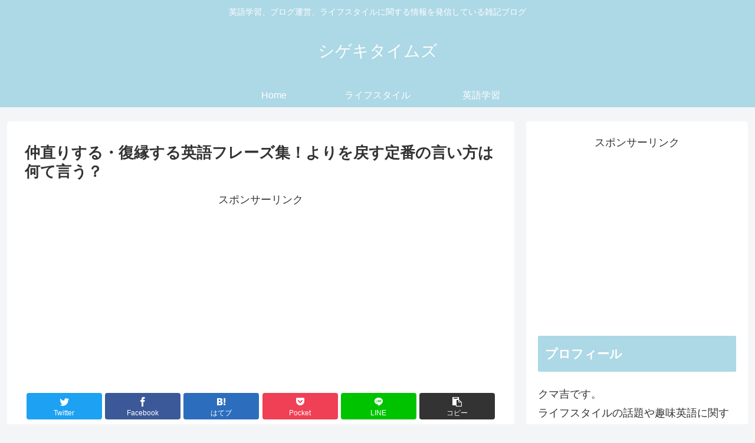

--- FILE ---
content_type: text/html; charset=UTF-8
request_url: https://shigeki-times.com/english-get-back-together/
body_size: 32401
content:
<!doctype html>
<html lang="ja"
	itemscope 
	itemtype="http://schema.org/Article" 
	prefix="og: http://ogp.me/ns#" >

<head>
<meta charset="utf-8">
<meta http-equiv="X-UA-Compatible" content="IE=edge">
<meta name="viewport" content="width=device-width, initial-scale=1.0, viewport-fit=cover"/>

      
<!-- Global site tag (gtag.js) - Google Analytics -->
<script async src="https://www.googletagmanager.com/gtag/js?id=UA-117946391-1"></script>
<script>
  window.dataLayer = window.dataLayer || [];
  function gtag(){dataLayer.push(arguments);}
  gtag('js', new Date());

  gtag('config', 'UA-117946391-1');
</script>
<!-- /Global site tag (gtag.js) - Google Analytics -->

      
  <!-- Google Search Console -->
<meta name="google-site-verification" content="t0ALXC8je75AxFnfjX_5jyYnrBO8Q2GB4bHo1TbsTdQ" />
<!-- /Google Search Console -->
<title>仲直りする・復縁する英語フレーズ集！よりを戻す定番の言い方は何て言う？ | シゲキタイムズ</title>

<!-- OGP -->
<meta property="og:type" content="article">
<meta property="og:description" content="今回は、英語で仲直りや復縁するときの使えるフレーズを解説していきます。絶交して終わり・・と言う関係は避けたいものです。さて、避けたいことの1つとして、人間関係のトラブルがありますよね。もう少し早く謝っていたら、仲直りできたのに・・・というこ">
<meta property="og:title" content="仲直りする・復縁する英語フレーズ集！よりを戻す定番の言い方は何て言う？">
<meta property="og:url" content="https://shigeki-times.com/english-get-back-together/">
<meta property="og:image" content="https://shigeki-times.com/wp-content/uploads/2020/05/together_1589347233.jpg">
<meta property="og:site_name" content="シゲキタイムズ">
<meta property="og:locale" content="ja_JP">
<meta property="article:published_time" content="2021-12-05T09:00:43+00:00" />
<meta property="article:modified_time" content="2021-12-05T09:00:43+00:00" />
<meta property="article:section" content="英語学習">
<!-- /OGP -->

<!-- Twitter Card -->
<meta name="twitter:card" content="summary_large_image">
<meta property="twitter:description" content="今回は、英語で仲直りや復縁するときの使えるフレーズを解説していきます。絶交して終わり・・と言う関係は避けたいものです。さて、避けたいことの1つとして、人間関係のトラブルがありますよね。もう少し早く謝っていたら、仲直りできたのに・・・というこ">
<meta property="twitter:title" content="仲直りする・復縁する英語フレーズ集！よりを戻す定番の言い方は何て言う？">
<meta property="twitter:url" content="https://shigeki-times.com/english-get-back-together/">
<meta name="twitter:image" content="https://shigeki-times.com/wp-content/uploads/2020/05/together_1589347233.jpg">
<meta name="twitter:domain" content="shigeki-times.com">
<!-- /Twitter Card -->

<!-- All in One SEO Pack 2.5 by Michael Torbert of Semper Fi Web Designob_start_detected [-1,-1] -->
<meta name="description"  content="今回は、英語で仲直りや復縁するときの使えるフレーズを解説していきます。 絶交して終わり・・と言う関係は避けたいものです。 さて、避けたいことの1つとして、人間関係のトラブルがありますよね。 もう少し早く謝っていたら、仲直りできたのに・・・ということもあります。 仲が良くなれば良くなるほど、余計にごじれちゃって、何て言えばいいんだろう・・と悩むこともありますよね。 喧嘩や口論をした時は、早めに仲直りのきっかけを作っていきましょう。 仲直りに役立つ英語フレーズ集を集めてみました。 仲直りする・復縁する、よりを戻す、元サヤに戻るは英語で何て言う？ ケンカの後って気まずくありませんか？" />

<link rel="canonical" href="https://shigeki-times.com/english-get-back-together/" />
<meta property="og:title" content="仲直りする・復縁する英語フレーズ集！よりを戻す定番の言い方は何て言う？ | シゲキタイムズ" />
<meta property="og:type" content="article" />
<meta property="og:url" content="https://shigeki-times.com/english-get-back-together/" />
<meta property="og:image" content="https://shigeki-times.com/wp-content/uploads/2020/05/男女_1589347139-1024x789.jpg" />
<meta property="og:site_name" content="シゲキタイムズ" />
<meta property="og:description" content="今回は、英語で仲直りや復縁するときの使えるフレーズを解説していきます。 絶交して終わり・・と言う関係は避けたいものです。 さて、避けたいことの1つとして、人間関係のトラブルがありますよね。 もう少し早く謝っていたら、仲直りできたのに・・・ということもあります。 仲が良くなれば良くなるほど、余計にごじれちゃって、何て言えばいいんだろう・・と悩むこともありますよね。 喧嘩や口論をした時は、早めに仲直りのきっかけを作っていきましょう。 仲直りに役立つ英語フレーズ集を集めてみました。 仲直りする・復縁する、よりを戻す、元サヤに戻るは英語で何て言う？ ケンカの後って気まずくありませんか？ その時はお互いに感情が高ぶっていて、売り言葉に買い言葉でついキツイ口調になってしまって・・。 そのようなことは誰しも1度や2度は経験あるのではないでしょうか。 どこかのタイミングで仲直りすることはとても大切ですね。 さて、「仲直りする」や「復縁」、「元サヤに収まる」などの仲直りを英語で表していきます。 仲直りするフレーズ1「make up」 makeには色んな意味がります。 make upと聞くと、「化粧」をイメージする人も多いと思います。 実はそれ以外にも、 make up 「埋め合わせをする」、「仲直りする」 という意味があります。 ・make up with +人 で、「○○人と仲直りします」となります。 I feel I said too much yesterday... I want to make up with him. ⇒　昨日言いすぎちゃったな・・彼と仲直りしたいな・・ Roi &gt;&gt; I fought with my girlfriend last week..So, She gives me the silent treatment... Roi &gt;&gt; What do you think I should do to make up with her? Beth &gt;&gt; I don&#039;t know..You have no choice but to apologize, right? Beth &gt;&gt; Let&#039;s make up!" />
<meta property="article:published_time" content="2021-12-05T09:00:43Z" />
<meta property="article:modified_time" content="2020-12-30T23:06:45Z" />
<meta name="twitter:card" content="summary" />
<meta name="twitter:site" content="@i_syadow" />
<meta name="twitter:creator" content="@i_syadow" />
<meta name="twitter:domain" content="i_syadow" />
<meta name="twitter:title" content="仲直りする・復縁する英語フレーズ集！よりを戻す定番の言い方は何て言う？ | シゲキタイムズ" />
<meta name="twitter:description" content="今回は、英語で仲直りや復縁するときの使えるフレーズを解説していきます。 絶交して終わり・・と言う関係は避けたいものです。 さて、避けたいことの1つとして、人間関係のトラブルがありますよね。 もう少し早く謝っていたら、仲直りできたのに・・・ということもあります。 仲が良くなれば良くなるほど、余計にごじれちゃって、何て言えばいいんだろう・・と悩むこともありますよね。 喧嘩や口論をした時は、早めに仲直りのきっかけを作っていきましょう。 仲直りに役立つ英語フレーズ集を集めてみました。 仲直りする・復縁する、よりを戻す、元サヤに戻るは英語で何て言う？ ケンカの後って気まずくありませんか？ その時はお互いに感情が高ぶっていて、売り言葉に買い言葉でついキツイ口調になってしまって・・。 そのようなことは誰しも1度や2度は経験あるのではないでしょうか。 どこかのタイミングで仲直りすることはとても大切ですね。 さて、「仲直りする」や「復縁」、「元サヤに収まる」などの仲直りを英語で表していきます。 仲直りするフレーズ1「make up」 makeには色んな意味がります。 make upと聞くと、「化粧」をイメージする人も多いと思います。 実はそれ以外にも、 make up 「埋め合わせをする」、「仲直りする」 という意味があります。 ・make up with +人 で、「○○人と仲直りします」となります。 I feel I said too much yesterday... I want to make up with him. ⇒　昨日言いすぎちゃったな・・彼と仲直りしたいな・・ Roi &gt;&gt; I fought with my girlfriend last week..So, She gives me the silent treatment... Roi &gt;&gt; What do you think I should do to make up with her? Beth &gt;&gt; I don&#039;t know..You have no choice but to apologize, right? Beth &gt;&gt; Let&#039;s make up!" />
<meta name="twitter:image" content="https://shigeki-times.com/wp-content/uploads/2020/05/男女_1589347139-1024x789.jpg" />
<meta itemprop="image" content="https://shigeki-times.com/wp-content/uploads/2020/05/男女_1589347139-1024x789.jpg" />
			<script >
				window.ga=window.ga||function(){(ga.q=ga.q||[]).push(arguments)};ga.l=+new Date;
				ga('create', 'UA-117946391-1 ', { 'cookieDomain': 'shigeki-times.com' } );
				// Plugins
				ga('require', 'outboundLinkTracker');
				ga('send', 'pageview');
			</script>
			<script async src="https://www.google-analytics.com/analytics.js"></script>
			<script async src="https://shigeki-times.com/wp-content/plugins/all-in-one-seo-pack/public/js/vendor/autotrack.js"></script>
<!-- /all in one seo pack -->
<link rel='dns-prefetch' href='//ajax.googleapis.com' />
<link rel='dns-prefetch' href='//cdnjs.cloudflare.com' />
<link rel='dns-prefetch' href='//s.w.org' />
<link rel="alternate" type="application/rss+xml" title="シゲキタイムズ &raquo; フィード" href="https://shigeki-times.com/feed/" />
<link rel="alternate" type="application/rss+xml" title="シゲキタイムズ &raquo; コメントフィード" href="https://shigeki-times.com/comments/feed/" />
<link rel="alternate" type="application/rss+xml" title="シゲキタイムズ &raquo; 仲直りする・復縁する英語フレーズ集！よりを戻す定番の言い方は何て言う？ のコメントのフィード" href="https://shigeki-times.com/english-get-back-together/feed/" />
<link rel='stylesheet' id='cocoon-style-css'  href='https://shigeki-times.com/wp-content/themes/cocoon-master/style.css?ver=4.9.26&#038;fver=20200303025517' media='all' />
<style id='cocoon-style-inline-css'>
@media screen and (max-width:480px){.page-body,.menu-content{font-size:16px}}#header-container,#header-container .navi,#navi .navi-in>.menu-header .sub-menu,.article h2,.sidebar h3,.cat-link,.cat-label,.appeal-content .appeal-button,.demo .cat-label,.blogcard-type .blogcard-label,#footer{background-color:#add8e6}#navi .navi-in a:hover,#footer a:hover{background-color:rgba(255,255,255,.2)}.article h3,.article h4,.article h5,.article h6,.cat-link,.tag-link{border-color:#add8e6}blockquote::before,blockquote::after,.pager-post-navi a.a-wrap::before{color:rgba(173,216,230,.5)}blockquote,.key-btn{background-color:rgba(173,216,230,.05);border-color:rgba(173,216,230,.5)}pre,.pager-links span,table th,.pagination .current{background-color:rgba(173,216,230,.1);border-color:rgba(173,216,230,.5)}table th,table td,.page-numbers,.page-numbers.dots,.tagcloud a,.list.ecb-entry-border .entry-card-wrap,.related-entries.recb-entry-border .related-entry-card-wrap,.carousel .a-wrap,.pager-post-navi.post-navi-border a.a-wrap,.article .toc,.a-wrap .blogcard,.author-box,.comment-reply-link,.ranking-item{border-color:rgba(173,216,230,.5)}table tr:nth-of-type(2n+1),.page-numbers.dots,.a-wrap:hover,.pagination a:hover,.pagination-next-link:hover,.widget_recent_entries ul li a:hover,.widget_categories ul li a:hover,.widget_archive ul li a:hover,.widget_pages ul li a:hover,.widget_meta ul li a:hover,.widget_rss ul li a:hover,.widget_nav_menu ul li a:hover,.pager-links a:hover span,.tag-link:hover,.tagcloud a:hover{background-color:rgba(173,216,230,.05)}.header,.header .site-name-text,#navi .navi-in a,#navi .navi-in a:hover,.article h2,.sidebar h3,#footer,#footer a{color:#fff}.main{width:860px}.sidebar{width:376px}@media screen and (max-width:1260px){.wrap{width:auto}.main,.sidebar,.sidebar-left .main,.sidebar-left .sidebar{margin:0 .5%}.main{width:67%}.sidebar{padding:10px;width:30%}.entry-card-thumb{width:38%}.entry-card-content{margin-left:40%}}body::after{content:url(https://shigeki-times.com/wp-content/themes/cocoon-master/lib/analytics/access.php?post_id=5878&post_type=post);visibility:hidden;position:absolute;bottom:0;right:0;width:1px;height:1px;overflow:hidden}.toc-checkbox{display:none}.toc-content{visibility:hidden;height:0;opacity:.2;transition:all .5s ease-out}.toc-checkbox:checked~.toc-content{visibility:visible;padding-top:.6em;height:100%;opacity:1}.toc-title::after{content:'[開く]';margin-left:.5em;cursor:pointer;font-size:.8em}.toc-title:hover::after{text-decoration:underline}.toc-checkbox:checked+.toc-title::after{content:'[閉じる]'}#respond{display:none}.entry-content>*,.demo .entry-content p{line-height:1.8}.entry-content>*,.demo .entry-content p{margin-top:1.4em;margin-bottom:1.4em}.entry-content>.micro-top{margin-bottom:-1.54em}.entry-content>.micro-balloon{margin-bottom:-1.12em}.entry-content>.micro-bottom{margin-top:-1.54em}.entry-content>.micro-bottom.micro-balloon{margin-top:-1.12em;margin-bottom:1.4em}.blank-box.bb-key-color{border-color:#add8e6}.iic-key-color li::before{color:#add8e6}.blank-box.bb-tab.bb-key-color::before{background-color:#add8e6}.tb-key-color .toggle-button{border:1px solid #add8e6;background:#add8e6;color:#fff}.tb-key-color .toggle-button::before{color:#ccc}.tb-key-color .toggle-checkbox:checked~.toggle-content{border-color:#add8e6}.cb-key-color.caption-box{border-color:#add8e6}.cb-key-color .caption-box-label{background-color:#add8e6;color:#fff}.tcb-key-color .tab-caption-box-label{background-color:#add8e6;color:#fff}.tcb-key-color .tab-caption-box-content{border-color:#add8e6}.lb-key-color .label-box-content{border-color:#add8e6}.mc-key-color{background-color:#add8e6;color:#fff;border:0}.mc-key-color.micro-bottom::after{border-bottom-color:#add8e6;border-top-color:transparent}.mc-key-color::before{border-top-color:transparent;border-bottom-color:transparent}.mc-key-color::after{border-top-color:#add8e6}.btn-key-color,.btn-wrap.btn-wrap-key-color>a{background-color:#add8e6}.has-text-color.has-key-color-color{color:#add8e6}.has-background.has-key-color-background-color{background-color:#add8e6}.article.page-body,body#tinymce.wp-editor{background-color:#fff}.article.page-body,.editor-post-title__block .editor-post-title__input,body#tinymce.wp-editor{color:#333}.body .has-key-color-background-color{background-color:#add8e6}.body .has-key-color-color{color:#add8e6}.body .has-key-color-border-color{border-color:#add8e6}.btn-wrap.has-key-color-background-color>a{background-color:#add8e6}.btn-wrap.has-key-color-color>a{color:#add8e6}.btn-wrap.has-key-color-border-color>a{border-color:#add8e6}.bb-tab.has-key-color-border-color .bb-label{background-color:#add8e6}.toggle-wrap.has-key-color-border-color .toggle-button{background-color:#add8e6}.toggle-wrap.has-key-color-border-color .toggle-button,.toggle-wrap.has-key-color-border-color .toggle-content{border-color:#add8e6}.iconlist-box.has-key-color-icon-color li::before{color:#add8e6}.micro-balloon.has-key-color-background-color{background-color:#add8e6;border-color:transparent}.micro-balloon.has-key-color-background-color.micro-bottom::after{border-bottom-color:#add8e6;border-top-color:transparent}.micro-balloon.has-key-color-background-color::before{border-top-color:transparent;border-bottom-color:transparent}.micro-balloon.has-key-color-background-color::after{border-top-color:#add8e6}.micro-balloon.has-border-color.has-key-color-border-color{border-color:#add8e6}.micro-balloon.micro-top.has-key-color-border-color::before{border-top-color:#add8e6}.micro-balloon.micro-bottom.has-key-color-border-color::before{border-bottom-color:#add8e6}.caption-box.has-key-color-border-color .box-label{background-color:#add8e6}.tab-caption-box.has-key-color-border-color .box-label{background-color:#add8e6}.tab-caption-box.has-key-color-border-color .box-content{border-color:#add8e6}.tab-caption-box.has-key-color-background-color .box-content{background-color:#add8e6}.label-box.has-key-color-border-color .box-content{border-color:#add8e6}.label-box.has-key-color-background-color .box-content{background-color:#add8e6}.sbp-l .speech-balloon.has-key-color-border-color::before{border-right-color:#add8e6}.sbp-r .speech-balloon.has-key-color-border-color::before{border-left-color:#add8e6}.sbp-l .speech-balloon.has-key-color-background-color::after{border-right-color:#add8e6}.sbp-r .speech-balloon.has-key-color-background-color::after{border-left-color:#add8e6}.sbs-line.sbp-r .speech-balloon.has-key-color-background-color{background-color:#add8e6}.sbs-line.sbp-r .speech-balloon.has-key-color-border-color{border-color:#add8e6}.speech-wrap.sbs-think .speech-balloon.has-key-color-border-color::before,.speech-wrap.sbs-think .speech-balloon.has-key-color-border-color::after{border-color:#add8e6}.sbs-think .speech-balloon.has-key-color-background-color::before,.sbs-think .speech-balloon.has-key-color-background-color::after{background-color:#add8e6}.timeline-box.has-key-color-point-color .timeline-item::before{background-color:#add8e6}.body .has-red-background-color{background-color:#e60033}.body .has-red-color{color:#e60033}.body .has-red-border-color{border-color:#e60033}.btn-wrap.has-red-background-color>a{background-color:#e60033}.btn-wrap.has-red-color>a{color:#e60033}.btn-wrap.has-red-border-color>a{border-color:#e60033}.bb-tab.has-red-border-color .bb-label{background-color:#e60033}.toggle-wrap.has-red-border-color .toggle-button{background-color:#e60033}.toggle-wrap.has-red-border-color .toggle-button,.toggle-wrap.has-red-border-color .toggle-content{border-color:#e60033}.iconlist-box.has-red-icon-color li::before{color:#e60033}.micro-balloon.has-red-background-color{background-color:#e60033;border-color:transparent}.micro-balloon.has-red-background-color.micro-bottom::after{border-bottom-color:#e60033;border-top-color:transparent}.micro-balloon.has-red-background-color::before{border-top-color:transparent;border-bottom-color:transparent}.micro-balloon.has-red-background-color::after{border-top-color:#e60033}.micro-balloon.has-border-color.has-red-border-color{border-color:#e60033}.micro-balloon.micro-top.has-red-border-color::before{border-top-color:#e60033}.micro-balloon.micro-bottom.has-red-border-color::before{border-bottom-color:#e60033}.caption-box.has-red-border-color .box-label{background-color:#e60033}.tab-caption-box.has-red-border-color .box-label{background-color:#e60033}.tab-caption-box.has-red-border-color .box-content{border-color:#e60033}.tab-caption-box.has-red-background-color .box-content{background-color:#e60033}.label-box.has-red-border-color .box-content{border-color:#e60033}.label-box.has-red-background-color .box-content{background-color:#e60033}.sbp-l .speech-balloon.has-red-border-color::before{border-right-color:#e60033}.sbp-r .speech-balloon.has-red-border-color::before{border-left-color:#e60033}.sbp-l .speech-balloon.has-red-background-color::after{border-right-color:#e60033}.sbp-r .speech-balloon.has-red-background-color::after{border-left-color:#e60033}.sbs-line.sbp-r .speech-balloon.has-red-background-color{background-color:#e60033}.sbs-line.sbp-r .speech-balloon.has-red-border-color{border-color:#e60033}.speech-wrap.sbs-think .speech-balloon.has-red-border-color::before,.speech-wrap.sbs-think .speech-balloon.has-red-border-color::after{border-color:#e60033}.sbs-think .speech-balloon.has-red-background-color::before,.sbs-think .speech-balloon.has-red-background-color::after{background-color:#e60033}.timeline-box.has-red-point-color .timeline-item::before{background-color:#e60033}.body .has-pink-background-color{background-color:#e95295}.body .has-pink-color{color:#e95295}.body .has-pink-border-color{border-color:#e95295}.btn-wrap.has-pink-background-color>a{background-color:#e95295}.btn-wrap.has-pink-color>a{color:#e95295}.btn-wrap.has-pink-border-color>a{border-color:#e95295}.bb-tab.has-pink-border-color .bb-label{background-color:#e95295}.toggle-wrap.has-pink-border-color .toggle-button{background-color:#e95295}.toggle-wrap.has-pink-border-color .toggle-button,.toggle-wrap.has-pink-border-color .toggle-content{border-color:#e95295}.iconlist-box.has-pink-icon-color li::before{color:#e95295}.micro-balloon.has-pink-background-color{background-color:#e95295;border-color:transparent}.micro-balloon.has-pink-background-color.micro-bottom::after{border-bottom-color:#e95295;border-top-color:transparent}.micro-balloon.has-pink-background-color::before{border-top-color:transparent;border-bottom-color:transparent}.micro-balloon.has-pink-background-color::after{border-top-color:#e95295}.micro-balloon.has-border-color.has-pink-border-color{border-color:#e95295}.micro-balloon.micro-top.has-pink-border-color::before{border-top-color:#e95295}.micro-balloon.micro-bottom.has-pink-border-color::before{border-bottom-color:#e95295}.caption-box.has-pink-border-color .box-label{background-color:#e95295}.tab-caption-box.has-pink-border-color .box-label{background-color:#e95295}.tab-caption-box.has-pink-border-color .box-content{border-color:#e95295}.tab-caption-box.has-pink-background-color .box-content{background-color:#e95295}.label-box.has-pink-border-color .box-content{border-color:#e95295}.label-box.has-pink-background-color .box-content{background-color:#e95295}.sbp-l .speech-balloon.has-pink-border-color::before{border-right-color:#e95295}.sbp-r .speech-balloon.has-pink-border-color::before{border-left-color:#e95295}.sbp-l .speech-balloon.has-pink-background-color::after{border-right-color:#e95295}.sbp-r .speech-balloon.has-pink-background-color::after{border-left-color:#e95295}.sbs-line.sbp-r .speech-balloon.has-pink-background-color{background-color:#e95295}.sbs-line.sbp-r .speech-balloon.has-pink-border-color{border-color:#e95295}.speech-wrap.sbs-think .speech-balloon.has-pink-border-color::before,.speech-wrap.sbs-think .speech-balloon.has-pink-border-color::after{border-color:#e95295}.sbs-think .speech-balloon.has-pink-background-color::before,.sbs-think .speech-balloon.has-pink-background-color::after{background-color:#e95295}.timeline-box.has-pink-point-color .timeline-item::before{background-color:#e95295}.body .has-purple-background-color{background-color:#884898}.body .has-purple-color{color:#884898}.body .has-purple-border-color{border-color:#884898}.btn-wrap.has-purple-background-color>a{background-color:#884898}.btn-wrap.has-purple-color>a{color:#884898}.btn-wrap.has-purple-border-color>a{border-color:#884898}.bb-tab.has-purple-border-color .bb-label{background-color:#884898}.toggle-wrap.has-purple-border-color .toggle-button{background-color:#884898}.toggle-wrap.has-purple-border-color .toggle-button,.toggle-wrap.has-purple-border-color .toggle-content{border-color:#884898}.iconlist-box.has-purple-icon-color li::before{color:#884898}.micro-balloon.has-purple-background-color{background-color:#884898;border-color:transparent}.micro-balloon.has-purple-background-color.micro-bottom::after{border-bottom-color:#884898;border-top-color:transparent}.micro-balloon.has-purple-background-color::before{border-top-color:transparent;border-bottom-color:transparent}.micro-balloon.has-purple-background-color::after{border-top-color:#884898}.micro-balloon.has-border-color.has-purple-border-color{border-color:#884898}.micro-balloon.micro-top.has-purple-border-color::before{border-top-color:#884898}.micro-balloon.micro-bottom.has-purple-border-color::before{border-bottom-color:#884898}.caption-box.has-purple-border-color .box-label{background-color:#884898}.tab-caption-box.has-purple-border-color .box-label{background-color:#884898}.tab-caption-box.has-purple-border-color .box-content{border-color:#884898}.tab-caption-box.has-purple-background-color .box-content{background-color:#884898}.label-box.has-purple-border-color .box-content{border-color:#884898}.label-box.has-purple-background-color .box-content{background-color:#884898}.sbp-l .speech-balloon.has-purple-border-color::before{border-right-color:#884898}.sbp-r .speech-balloon.has-purple-border-color::before{border-left-color:#884898}.sbp-l .speech-balloon.has-purple-background-color::after{border-right-color:#884898}.sbp-r .speech-balloon.has-purple-background-color::after{border-left-color:#884898}.sbs-line.sbp-r .speech-balloon.has-purple-background-color{background-color:#884898}.sbs-line.sbp-r .speech-balloon.has-purple-border-color{border-color:#884898}.speech-wrap.sbs-think .speech-balloon.has-purple-border-color::before,.speech-wrap.sbs-think .speech-balloon.has-purple-border-color::after{border-color:#884898}.sbs-think .speech-balloon.has-purple-background-color::before,.sbs-think .speech-balloon.has-purple-background-color::after{background-color:#884898}.timeline-box.has-purple-point-color .timeline-item::before{background-color:#884898}.body .has-deep-background-color{background-color:#55295b}.body .has-deep-color{color:#55295b}.body .has-deep-border-color{border-color:#55295b}.btn-wrap.has-deep-background-color>a{background-color:#55295b}.btn-wrap.has-deep-color>a{color:#55295b}.btn-wrap.has-deep-border-color>a{border-color:#55295b}.bb-tab.has-deep-border-color .bb-label{background-color:#55295b}.toggle-wrap.has-deep-border-color .toggle-button{background-color:#55295b}.toggle-wrap.has-deep-border-color .toggle-button,.toggle-wrap.has-deep-border-color .toggle-content{border-color:#55295b}.iconlist-box.has-deep-icon-color li::before{color:#55295b}.micro-balloon.has-deep-background-color{background-color:#55295b;border-color:transparent}.micro-balloon.has-deep-background-color.micro-bottom::after{border-bottom-color:#55295b;border-top-color:transparent}.micro-balloon.has-deep-background-color::before{border-top-color:transparent;border-bottom-color:transparent}.micro-balloon.has-deep-background-color::after{border-top-color:#55295b}.micro-balloon.has-border-color.has-deep-border-color{border-color:#55295b}.micro-balloon.micro-top.has-deep-border-color::before{border-top-color:#55295b}.micro-balloon.micro-bottom.has-deep-border-color::before{border-bottom-color:#55295b}.caption-box.has-deep-border-color .box-label{background-color:#55295b}.tab-caption-box.has-deep-border-color .box-label{background-color:#55295b}.tab-caption-box.has-deep-border-color .box-content{border-color:#55295b}.tab-caption-box.has-deep-background-color .box-content{background-color:#55295b}.label-box.has-deep-border-color .box-content{border-color:#55295b}.label-box.has-deep-background-color .box-content{background-color:#55295b}.sbp-l .speech-balloon.has-deep-border-color::before{border-right-color:#55295b}.sbp-r .speech-balloon.has-deep-border-color::before{border-left-color:#55295b}.sbp-l .speech-balloon.has-deep-background-color::after{border-right-color:#55295b}.sbp-r .speech-balloon.has-deep-background-color::after{border-left-color:#55295b}.sbs-line.sbp-r .speech-balloon.has-deep-background-color{background-color:#55295b}.sbs-line.sbp-r .speech-balloon.has-deep-border-color{border-color:#55295b}.speech-wrap.sbs-think .speech-balloon.has-deep-border-color::before,.speech-wrap.sbs-think .speech-balloon.has-deep-border-color::after{border-color:#55295b}.sbs-think .speech-balloon.has-deep-background-color::before,.sbs-think .speech-balloon.has-deep-background-color::after{background-color:#55295b}.timeline-box.has-deep-point-color .timeline-item::before{background-color:#55295b}.body .has-indigo-background-color{background-color:#1e50a2}.body .has-indigo-color{color:#1e50a2}.body .has-indigo-border-color{border-color:#1e50a2}.btn-wrap.has-indigo-background-color>a{background-color:#1e50a2}.btn-wrap.has-indigo-color>a{color:#1e50a2}.btn-wrap.has-indigo-border-color>a{border-color:#1e50a2}.bb-tab.has-indigo-border-color .bb-label{background-color:#1e50a2}.toggle-wrap.has-indigo-border-color .toggle-button{background-color:#1e50a2}.toggle-wrap.has-indigo-border-color .toggle-button,.toggle-wrap.has-indigo-border-color .toggle-content{border-color:#1e50a2}.iconlist-box.has-indigo-icon-color li::before{color:#1e50a2}.micro-balloon.has-indigo-background-color{background-color:#1e50a2;border-color:transparent}.micro-balloon.has-indigo-background-color.micro-bottom::after{border-bottom-color:#1e50a2;border-top-color:transparent}.micro-balloon.has-indigo-background-color::before{border-top-color:transparent;border-bottom-color:transparent}.micro-balloon.has-indigo-background-color::after{border-top-color:#1e50a2}.micro-balloon.has-border-color.has-indigo-border-color{border-color:#1e50a2}.micro-balloon.micro-top.has-indigo-border-color::before{border-top-color:#1e50a2}.micro-balloon.micro-bottom.has-indigo-border-color::before{border-bottom-color:#1e50a2}.caption-box.has-indigo-border-color .box-label{background-color:#1e50a2}.tab-caption-box.has-indigo-border-color .box-label{background-color:#1e50a2}.tab-caption-box.has-indigo-border-color .box-content{border-color:#1e50a2}.tab-caption-box.has-indigo-background-color .box-content{background-color:#1e50a2}.label-box.has-indigo-border-color .box-content{border-color:#1e50a2}.label-box.has-indigo-background-color .box-content{background-color:#1e50a2}.sbp-l .speech-balloon.has-indigo-border-color::before{border-right-color:#1e50a2}.sbp-r .speech-balloon.has-indigo-border-color::before{border-left-color:#1e50a2}.sbp-l .speech-balloon.has-indigo-background-color::after{border-right-color:#1e50a2}.sbp-r .speech-balloon.has-indigo-background-color::after{border-left-color:#1e50a2}.sbs-line.sbp-r .speech-balloon.has-indigo-background-color{background-color:#1e50a2}.sbs-line.sbp-r .speech-balloon.has-indigo-border-color{border-color:#1e50a2}.speech-wrap.sbs-think .speech-balloon.has-indigo-border-color::before,.speech-wrap.sbs-think .speech-balloon.has-indigo-border-color::after{border-color:#1e50a2}.sbs-think .speech-balloon.has-indigo-background-color::before,.sbs-think .speech-balloon.has-indigo-background-color::after{background-color:#1e50a2}.timeline-box.has-indigo-point-color .timeline-item::before{background-color:#1e50a2}.body .has-blue-background-color{background-color:#0095d9}.body .has-blue-color{color:#0095d9}.body .has-blue-border-color{border-color:#0095d9}.btn-wrap.has-blue-background-color>a{background-color:#0095d9}.btn-wrap.has-blue-color>a{color:#0095d9}.btn-wrap.has-blue-border-color>a{border-color:#0095d9}.bb-tab.has-blue-border-color .bb-label{background-color:#0095d9}.toggle-wrap.has-blue-border-color .toggle-button{background-color:#0095d9}.toggle-wrap.has-blue-border-color .toggle-button,.toggle-wrap.has-blue-border-color .toggle-content{border-color:#0095d9}.iconlist-box.has-blue-icon-color li::before{color:#0095d9}.micro-balloon.has-blue-background-color{background-color:#0095d9;border-color:transparent}.micro-balloon.has-blue-background-color.micro-bottom::after{border-bottom-color:#0095d9;border-top-color:transparent}.micro-balloon.has-blue-background-color::before{border-top-color:transparent;border-bottom-color:transparent}.micro-balloon.has-blue-background-color::after{border-top-color:#0095d9}.micro-balloon.has-border-color.has-blue-border-color{border-color:#0095d9}.micro-balloon.micro-top.has-blue-border-color::before{border-top-color:#0095d9}.micro-balloon.micro-bottom.has-blue-border-color::before{border-bottom-color:#0095d9}.caption-box.has-blue-border-color .box-label{background-color:#0095d9}.tab-caption-box.has-blue-border-color .box-label{background-color:#0095d9}.tab-caption-box.has-blue-border-color .box-content{border-color:#0095d9}.tab-caption-box.has-blue-background-color .box-content{background-color:#0095d9}.label-box.has-blue-border-color .box-content{border-color:#0095d9}.label-box.has-blue-background-color .box-content{background-color:#0095d9}.sbp-l .speech-balloon.has-blue-border-color::before{border-right-color:#0095d9}.sbp-r .speech-balloon.has-blue-border-color::before{border-left-color:#0095d9}.sbp-l .speech-balloon.has-blue-background-color::after{border-right-color:#0095d9}.sbp-r .speech-balloon.has-blue-background-color::after{border-left-color:#0095d9}.sbs-line.sbp-r .speech-balloon.has-blue-background-color{background-color:#0095d9}.sbs-line.sbp-r .speech-balloon.has-blue-border-color{border-color:#0095d9}.speech-wrap.sbs-think .speech-balloon.has-blue-border-color::before,.speech-wrap.sbs-think .speech-balloon.has-blue-border-color::after{border-color:#0095d9}.sbs-think .speech-balloon.has-blue-background-color::before,.sbs-think .speech-balloon.has-blue-background-color::after{background-color:#0095d9}.timeline-box.has-blue-point-color .timeline-item::before{background-color:#0095d9}.body .has-light-blue-background-color{background-color:#2ca9e1}.body .has-light-blue-color{color:#2ca9e1}.body .has-light-blue-border-color{border-color:#2ca9e1}.btn-wrap.has-light-blue-background-color>a{background-color:#2ca9e1}.btn-wrap.has-light-blue-color>a{color:#2ca9e1}.btn-wrap.has-light-blue-border-color>a{border-color:#2ca9e1}.bb-tab.has-light-blue-border-color .bb-label{background-color:#2ca9e1}.toggle-wrap.has-light-blue-border-color .toggle-button{background-color:#2ca9e1}.toggle-wrap.has-light-blue-border-color .toggle-button,.toggle-wrap.has-light-blue-border-color .toggle-content{border-color:#2ca9e1}.iconlist-box.has-light-blue-icon-color li::before{color:#2ca9e1}.micro-balloon.has-light-blue-background-color{background-color:#2ca9e1;border-color:transparent}.micro-balloon.has-light-blue-background-color.micro-bottom::after{border-bottom-color:#2ca9e1;border-top-color:transparent}.micro-balloon.has-light-blue-background-color::before{border-top-color:transparent;border-bottom-color:transparent}.micro-balloon.has-light-blue-background-color::after{border-top-color:#2ca9e1}.micro-balloon.has-border-color.has-light-blue-border-color{border-color:#2ca9e1}.micro-balloon.micro-top.has-light-blue-border-color::before{border-top-color:#2ca9e1}.micro-balloon.micro-bottom.has-light-blue-border-color::before{border-bottom-color:#2ca9e1}.caption-box.has-light-blue-border-color .box-label{background-color:#2ca9e1}.tab-caption-box.has-light-blue-border-color .box-label{background-color:#2ca9e1}.tab-caption-box.has-light-blue-border-color .box-content{border-color:#2ca9e1}.tab-caption-box.has-light-blue-background-color .box-content{background-color:#2ca9e1}.label-box.has-light-blue-border-color .box-content{border-color:#2ca9e1}.label-box.has-light-blue-background-color .box-content{background-color:#2ca9e1}.sbp-l .speech-balloon.has-light-blue-border-color::before{border-right-color:#2ca9e1}.sbp-r .speech-balloon.has-light-blue-border-color::before{border-left-color:#2ca9e1}.sbp-l .speech-balloon.has-light-blue-background-color::after{border-right-color:#2ca9e1}.sbp-r .speech-balloon.has-light-blue-background-color::after{border-left-color:#2ca9e1}.sbs-line.sbp-r .speech-balloon.has-light-blue-background-color{background-color:#2ca9e1}.sbs-line.sbp-r .speech-balloon.has-light-blue-border-color{border-color:#2ca9e1}.speech-wrap.sbs-think .speech-balloon.has-light-blue-border-color::before,.speech-wrap.sbs-think .speech-balloon.has-light-blue-border-color::after{border-color:#2ca9e1}.sbs-think .speech-balloon.has-light-blue-background-color::before,.sbs-think .speech-balloon.has-light-blue-background-color::after{background-color:#2ca9e1}.timeline-box.has-light-blue-point-color .timeline-item::before{background-color:#2ca9e1}.body .has-cyan-background-color{background-color:#00a3af}.body .has-cyan-color{color:#00a3af}.body .has-cyan-border-color{border-color:#00a3af}.btn-wrap.has-cyan-background-color>a{background-color:#00a3af}.btn-wrap.has-cyan-color>a{color:#00a3af}.btn-wrap.has-cyan-border-color>a{border-color:#00a3af}.bb-tab.has-cyan-border-color .bb-label{background-color:#00a3af}.toggle-wrap.has-cyan-border-color .toggle-button{background-color:#00a3af}.toggle-wrap.has-cyan-border-color .toggle-button,.toggle-wrap.has-cyan-border-color .toggle-content{border-color:#00a3af}.iconlist-box.has-cyan-icon-color li::before{color:#00a3af}.micro-balloon.has-cyan-background-color{background-color:#00a3af;border-color:transparent}.micro-balloon.has-cyan-background-color.micro-bottom::after{border-bottom-color:#00a3af;border-top-color:transparent}.micro-balloon.has-cyan-background-color::before{border-top-color:transparent;border-bottom-color:transparent}.micro-balloon.has-cyan-background-color::after{border-top-color:#00a3af}.micro-balloon.has-border-color.has-cyan-border-color{border-color:#00a3af}.micro-balloon.micro-top.has-cyan-border-color::before{border-top-color:#00a3af}.micro-balloon.micro-bottom.has-cyan-border-color::before{border-bottom-color:#00a3af}.caption-box.has-cyan-border-color .box-label{background-color:#00a3af}.tab-caption-box.has-cyan-border-color .box-label{background-color:#00a3af}.tab-caption-box.has-cyan-border-color .box-content{border-color:#00a3af}.tab-caption-box.has-cyan-background-color .box-content{background-color:#00a3af}.label-box.has-cyan-border-color .box-content{border-color:#00a3af}.label-box.has-cyan-background-color .box-content{background-color:#00a3af}.sbp-l .speech-balloon.has-cyan-border-color::before{border-right-color:#00a3af}.sbp-r .speech-balloon.has-cyan-border-color::before{border-left-color:#00a3af}.sbp-l .speech-balloon.has-cyan-background-color::after{border-right-color:#00a3af}.sbp-r .speech-balloon.has-cyan-background-color::after{border-left-color:#00a3af}.sbs-line.sbp-r .speech-balloon.has-cyan-background-color{background-color:#00a3af}.sbs-line.sbp-r .speech-balloon.has-cyan-border-color{border-color:#00a3af}.speech-wrap.sbs-think .speech-balloon.has-cyan-border-color::before,.speech-wrap.sbs-think .speech-balloon.has-cyan-border-color::after{border-color:#00a3af}.sbs-think .speech-balloon.has-cyan-background-color::before,.sbs-think .speech-balloon.has-cyan-background-color::after{background-color:#00a3af}.timeline-box.has-cyan-point-color .timeline-item::before{background-color:#00a3af}.body .has-teal-background-color{background-color:#007b43}.body .has-teal-color{color:#007b43}.body .has-teal-border-color{border-color:#007b43}.btn-wrap.has-teal-background-color>a{background-color:#007b43}.btn-wrap.has-teal-color>a{color:#007b43}.btn-wrap.has-teal-border-color>a{border-color:#007b43}.bb-tab.has-teal-border-color .bb-label{background-color:#007b43}.toggle-wrap.has-teal-border-color .toggle-button{background-color:#007b43}.toggle-wrap.has-teal-border-color .toggle-button,.toggle-wrap.has-teal-border-color .toggle-content{border-color:#007b43}.iconlist-box.has-teal-icon-color li::before{color:#007b43}.micro-balloon.has-teal-background-color{background-color:#007b43;border-color:transparent}.micro-balloon.has-teal-background-color.micro-bottom::after{border-bottom-color:#007b43;border-top-color:transparent}.micro-balloon.has-teal-background-color::before{border-top-color:transparent;border-bottom-color:transparent}.micro-balloon.has-teal-background-color::after{border-top-color:#007b43}.micro-balloon.has-border-color.has-teal-border-color{border-color:#007b43}.micro-balloon.micro-top.has-teal-border-color::before{border-top-color:#007b43}.micro-balloon.micro-bottom.has-teal-border-color::before{border-bottom-color:#007b43}.caption-box.has-teal-border-color .box-label{background-color:#007b43}.tab-caption-box.has-teal-border-color .box-label{background-color:#007b43}.tab-caption-box.has-teal-border-color .box-content{border-color:#007b43}.tab-caption-box.has-teal-background-color .box-content{background-color:#007b43}.label-box.has-teal-border-color .box-content{border-color:#007b43}.label-box.has-teal-background-color .box-content{background-color:#007b43}.sbp-l .speech-balloon.has-teal-border-color::before{border-right-color:#007b43}.sbp-r .speech-balloon.has-teal-border-color::before{border-left-color:#007b43}.sbp-l .speech-balloon.has-teal-background-color::after{border-right-color:#007b43}.sbp-r .speech-balloon.has-teal-background-color::after{border-left-color:#007b43}.sbs-line.sbp-r .speech-balloon.has-teal-background-color{background-color:#007b43}.sbs-line.sbp-r .speech-balloon.has-teal-border-color{border-color:#007b43}.speech-wrap.sbs-think .speech-balloon.has-teal-border-color::before,.speech-wrap.sbs-think .speech-balloon.has-teal-border-color::after{border-color:#007b43}.sbs-think .speech-balloon.has-teal-background-color::before,.sbs-think .speech-balloon.has-teal-background-color::after{background-color:#007b43}.timeline-box.has-teal-point-color .timeline-item::before{background-color:#007b43}.body .has-green-background-color{background-color:#3eb370}.body .has-green-color{color:#3eb370}.body .has-green-border-color{border-color:#3eb370}.btn-wrap.has-green-background-color>a{background-color:#3eb370}.btn-wrap.has-green-color>a{color:#3eb370}.btn-wrap.has-green-border-color>a{border-color:#3eb370}.bb-tab.has-green-border-color .bb-label{background-color:#3eb370}.toggle-wrap.has-green-border-color .toggle-button{background-color:#3eb370}.toggle-wrap.has-green-border-color .toggle-button,.toggle-wrap.has-green-border-color .toggle-content{border-color:#3eb370}.iconlist-box.has-green-icon-color li::before{color:#3eb370}.micro-balloon.has-green-background-color{background-color:#3eb370;border-color:transparent}.micro-balloon.has-green-background-color.micro-bottom::after{border-bottom-color:#3eb370;border-top-color:transparent}.micro-balloon.has-green-background-color::before{border-top-color:transparent;border-bottom-color:transparent}.micro-balloon.has-green-background-color::after{border-top-color:#3eb370}.micro-balloon.has-border-color.has-green-border-color{border-color:#3eb370}.micro-balloon.micro-top.has-green-border-color::before{border-top-color:#3eb370}.micro-balloon.micro-bottom.has-green-border-color::before{border-bottom-color:#3eb370}.caption-box.has-green-border-color .box-label{background-color:#3eb370}.tab-caption-box.has-green-border-color .box-label{background-color:#3eb370}.tab-caption-box.has-green-border-color .box-content{border-color:#3eb370}.tab-caption-box.has-green-background-color .box-content{background-color:#3eb370}.label-box.has-green-border-color .box-content{border-color:#3eb370}.label-box.has-green-background-color .box-content{background-color:#3eb370}.sbp-l .speech-balloon.has-green-border-color::before{border-right-color:#3eb370}.sbp-r .speech-balloon.has-green-border-color::before{border-left-color:#3eb370}.sbp-l .speech-balloon.has-green-background-color::after{border-right-color:#3eb370}.sbp-r .speech-balloon.has-green-background-color::after{border-left-color:#3eb370}.sbs-line.sbp-r .speech-balloon.has-green-background-color{background-color:#3eb370}.sbs-line.sbp-r .speech-balloon.has-green-border-color{border-color:#3eb370}.speech-wrap.sbs-think .speech-balloon.has-green-border-color::before,.speech-wrap.sbs-think .speech-balloon.has-green-border-color::after{border-color:#3eb370}.sbs-think .speech-balloon.has-green-background-color::before,.sbs-think .speech-balloon.has-green-background-color::after{background-color:#3eb370}.timeline-box.has-green-point-color .timeline-item::before{background-color:#3eb370}.body .has-light-green-background-color{background-color:#8bc34a}.body .has-light-green-color{color:#8bc34a}.body .has-light-green-border-color{border-color:#8bc34a}.btn-wrap.has-light-green-background-color>a{background-color:#8bc34a}.btn-wrap.has-light-green-color>a{color:#8bc34a}.btn-wrap.has-light-green-border-color>a{border-color:#8bc34a}.bb-tab.has-light-green-border-color .bb-label{background-color:#8bc34a}.toggle-wrap.has-light-green-border-color .toggle-button{background-color:#8bc34a}.toggle-wrap.has-light-green-border-color .toggle-button,.toggle-wrap.has-light-green-border-color .toggle-content{border-color:#8bc34a}.iconlist-box.has-light-green-icon-color li::before{color:#8bc34a}.micro-balloon.has-light-green-background-color{background-color:#8bc34a;border-color:transparent}.micro-balloon.has-light-green-background-color.micro-bottom::after{border-bottom-color:#8bc34a;border-top-color:transparent}.micro-balloon.has-light-green-background-color::before{border-top-color:transparent;border-bottom-color:transparent}.micro-balloon.has-light-green-background-color::after{border-top-color:#8bc34a}.micro-balloon.has-border-color.has-light-green-border-color{border-color:#8bc34a}.micro-balloon.micro-top.has-light-green-border-color::before{border-top-color:#8bc34a}.micro-balloon.micro-bottom.has-light-green-border-color::before{border-bottom-color:#8bc34a}.caption-box.has-light-green-border-color .box-label{background-color:#8bc34a}.tab-caption-box.has-light-green-border-color .box-label{background-color:#8bc34a}.tab-caption-box.has-light-green-border-color .box-content{border-color:#8bc34a}.tab-caption-box.has-light-green-background-color .box-content{background-color:#8bc34a}.label-box.has-light-green-border-color .box-content{border-color:#8bc34a}.label-box.has-light-green-background-color .box-content{background-color:#8bc34a}.sbp-l .speech-balloon.has-light-green-border-color::before{border-right-color:#8bc34a}.sbp-r .speech-balloon.has-light-green-border-color::before{border-left-color:#8bc34a}.sbp-l .speech-balloon.has-light-green-background-color::after{border-right-color:#8bc34a}.sbp-r .speech-balloon.has-light-green-background-color::after{border-left-color:#8bc34a}.sbs-line.sbp-r .speech-balloon.has-light-green-background-color{background-color:#8bc34a}.sbs-line.sbp-r .speech-balloon.has-light-green-border-color{border-color:#8bc34a}.speech-wrap.sbs-think .speech-balloon.has-light-green-border-color::before,.speech-wrap.sbs-think .speech-balloon.has-light-green-border-color::after{border-color:#8bc34a}.sbs-think .speech-balloon.has-light-green-background-color::before,.sbs-think .speech-balloon.has-light-green-background-color::after{background-color:#8bc34a}.timeline-box.has-light-green-point-color .timeline-item::before{background-color:#8bc34a}.body .has-lime-background-color{background-color:#c3d825}.body .has-lime-color{color:#c3d825}.body .has-lime-border-color{border-color:#c3d825}.btn-wrap.has-lime-background-color>a{background-color:#c3d825}.btn-wrap.has-lime-color>a{color:#c3d825}.btn-wrap.has-lime-border-color>a{border-color:#c3d825}.bb-tab.has-lime-border-color .bb-label{background-color:#c3d825}.toggle-wrap.has-lime-border-color .toggle-button{background-color:#c3d825}.toggle-wrap.has-lime-border-color .toggle-button,.toggle-wrap.has-lime-border-color .toggle-content{border-color:#c3d825}.iconlist-box.has-lime-icon-color li::before{color:#c3d825}.micro-balloon.has-lime-background-color{background-color:#c3d825;border-color:transparent}.micro-balloon.has-lime-background-color.micro-bottom::after{border-bottom-color:#c3d825;border-top-color:transparent}.micro-balloon.has-lime-background-color::before{border-top-color:transparent;border-bottom-color:transparent}.micro-balloon.has-lime-background-color::after{border-top-color:#c3d825}.micro-balloon.has-border-color.has-lime-border-color{border-color:#c3d825}.micro-balloon.micro-top.has-lime-border-color::before{border-top-color:#c3d825}.micro-balloon.micro-bottom.has-lime-border-color::before{border-bottom-color:#c3d825}.caption-box.has-lime-border-color .box-label{background-color:#c3d825}.tab-caption-box.has-lime-border-color .box-label{background-color:#c3d825}.tab-caption-box.has-lime-border-color .box-content{border-color:#c3d825}.tab-caption-box.has-lime-background-color .box-content{background-color:#c3d825}.label-box.has-lime-border-color .box-content{border-color:#c3d825}.label-box.has-lime-background-color .box-content{background-color:#c3d825}.sbp-l .speech-balloon.has-lime-border-color::before{border-right-color:#c3d825}.sbp-r .speech-balloon.has-lime-border-color::before{border-left-color:#c3d825}.sbp-l .speech-balloon.has-lime-background-color::after{border-right-color:#c3d825}.sbp-r .speech-balloon.has-lime-background-color::after{border-left-color:#c3d825}.sbs-line.sbp-r .speech-balloon.has-lime-background-color{background-color:#c3d825}.sbs-line.sbp-r .speech-balloon.has-lime-border-color{border-color:#c3d825}.speech-wrap.sbs-think .speech-balloon.has-lime-border-color::before,.speech-wrap.sbs-think .speech-balloon.has-lime-border-color::after{border-color:#c3d825}.sbs-think .speech-balloon.has-lime-background-color::before,.sbs-think .speech-balloon.has-lime-background-color::after{background-color:#c3d825}.timeline-box.has-lime-point-color .timeline-item::before{background-color:#c3d825}.body .has-yellow-background-color{background-color:#ffd900}.body .has-yellow-color{color:#ffd900}.body .has-yellow-border-color{border-color:#ffd900}.btn-wrap.has-yellow-background-color>a{background-color:#ffd900}.btn-wrap.has-yellow-color>a{color:#ffd900}.btn-wrap.has-yellow-border-color>a{border-color:#ffd900}.bb-tab.has-yellow-border-color .bb-label{background-color:#ffd900}.toggle-wrap.has-yellow-border-color .toggle-button{background-color:#ffd900}.toggle-wrap.has-yellow-border-color .toggle-button,.toggle-wrap.has-yellow-border-color .toggle-content{border-color:#ffd900}.iconlist-box.has-yellow-icon-color li::before{color:#ffd900}.micro-balloon.has-yellow-background-color{background-color:#ffd900;border-color:transparent}.micro-balloon.has-yellow-background-color.micro-bottom::after{border-bottom-color:#ffd900;border-top-color:transparent}.micro-balloon.has-yellow-background-color::before{border-top-color:transparent;border-bottom-color:transparent}.micro-balloon.has-yellow-background-color::after{border-top-color:#ffd900}.micro-balloon.has-border-color.has-yellow-border-color{border-color:#ffd900}.micro-balloon.micro-top.has-yellow-border-color::before{border-top-color:#ffd900}.micro-balloon.micro-bottom.has-yellow-border-color::before{border-bottom-color:#ffd900}.caption-box.has-yellow-border-color .box-label{background-color:#ffd900}.tab-caption-box.has-yellow-border-color .box-label{background-color:#ffd900}.tab-caption-box.has-yellow-border-color .box-content{border-color:#ffd900}.tab-caption-box.has-yellow-background-color .box-content{background-color:#ffd900}.label-box.has-yellow-border-color .box-content{border-color:#ffd900}.label-box.has-yellow-background-color .box-content{background-color:#ffd900}.sbp-l .speech-balloon.has-yellow-border-color::before{border-right-color:#ffd900}.sbp-r .speech-balloon.has-yellow-border-color::before{border-left-color:#ffd900}.sbp-l .speech-balloon.has-yellow-background-color::after{border-right-color:#ffd900}.sbp-r .speech-balloon.has-yellow-background-color::after{border-left-color:#ffd900}.sbs-line.sbp-r .speech-balloon.has-yellow-background-color{background-color:#ffd900}.sbs-line.sbp-r .speech-balloon.has-yellow-border-color{border-color:#ffd900}.speech-wrap.sbs-think .speech-balloon.has-yellow-border-color::before,.speech-wrap.sbs-think .speech-balloon.has-yellow-border-color::after{border-color:#ffd900}.sbs-think .speech-balloon.has-yellow-background-color::before,.sbs-think .speech-balloon.has-yellow-background-color::after{background-color:#ffd900}.timeline-box.has-yellow-point-color .timeline-item::before{background-color:#ffd900}.body .has-amber-background-color{background-color:#ffc107}.body .has-amber-color{color:#ffc107}.body .has-amber-border-color{border-color:#ffc107}.btn-wrap.has-amber-background-color>a{background-color:#ffc107}.btn-wrap.has-amber-color>a{color:#ffc107}.btn-wrap.has-amber-border-color>a{border-color:#ffc107}.bb-tab.has-amber-border-color .bb-label{background-color:#ffc107}.toggle-wrap.has-amber-border-color .toggle-button{background-color:#ffc107}.toggle-wrap.has-amber-border-color .toggle-button,.toggle-wrap.has-amber-border-color .toggle-content{border-color:#ffc107}.iconlist-box.has-amber-icon-color li::before{color:#ffc107}.micro-balloon.has-amber-background-color{background-color:#ffc107;border-color:transparent}.micro-balloon.has-amber-background-color.micro-bottom::after{border-bottom-color:#ffc107;border-top-color:transparent}.micro-balloon.has-amber-background-color::before{border-top-color:transparent;border-bottom-color:transparent}.micro-balloon.has-amber-background-color::after{border-top-color:#ffc107}.micro-balloon.has-border-color.has-amber-border-color{border-color:#ffc107}.micro-balloon.micro-top.has-amber-border-color::before{border-top-color:#ffc107}.micro-balloon.micro-bottom.has-amber-border-color::before{border-bottom-color:#ffc107}.caption-box.has-amber-border-color .box-label{background-color:#ffc107}.tab-caption-box.has-amber-border-color .box-label{background-color:#ffc107}.tab-caption-box.has-amber-border-color .box-content{border-color:#ffc107}.tab-caption-box.has-amber-background-color .box-content{background-color:#ffc107}.label-box.has-amber-border-color .box-content{border-color:#ffc107}.label-box.has-amber-background-color .box-content{background-color:#ffc107}.sbp-l .speech-balloon.has-amber-border-color::before{border-right-color:#ffc107}.sbp-r .speech-balloon.has-amber-border-color::before{border-left-color:#ffc107}.sbp-l .speech-balloon.has-amber-background-color::after{border-right-color:#ffc107}.sbp-r .speech-balloon.has-amber-background-color::after{border-left-color:#ffc107}.sbs-line.sbp-r .speech-balloon.has-amber-background-color{background-color:#ffc107}.sbs-line.sbp-r .speech-balloon.has-amber-border-color{border-color:#ffc107}.speech-wrap.sbs-think .speech-balloon.has-amber-border-color::before,.speech-wrap.sbs-think .speech-balloon.has-amber-border-color::after{border-color:#ffc107}.sbs-think .speech-balloon.has-amber-background-color::before,.sbs-think .speech-balloon.has-amber-background-color::after{background-color:#ffc107}.timeline-box.has-amber-point-color .timeline-item::before{background-color:#ffc107}.body .has-orange-background-color{background-color:#f39800}.body .has-orange-color{color:#f39800}.body .has-orange-border-color{border-color:#f39800}.btn-wrap.has-orange-background-color>a{background-color:#f39800}.btn-wrap.has-orange-color>a{color:#f39800}.btn-wrap.has-orange-border-color>a{border-color:#f39800}.bb-tab.has-orange-border-color .bb-label{background-color:#f39800}.toggle-wrap.has-orange-border-color .toggle-button{background-color:#f39800}.toggle-wrap.has-orange-border-color .toggle-button,.toggle-wrap.has-orange-border-color .toggle-content{border-color:#f39800}.iconlist-box.has-orange-icon-color li::before{color:#f39800}.micro-balloon.has-orange-background-color{background-color:#f39800;border-color:transparent}.micro-balloon.has-orange-background-color.micro-bottom::after{border-bottom-color:#f39800;border-top-color:transparent}.micro-balloon.has-orange-background-color::before{border-top-color:transparent;border-bottom-color:transparent}.micro-balloon.has-orange-background-color::after{border-top-color:#f39800}.micro-balloon.has-border-color.has-orange-border-color{border-color:#f39800}.micro-balloon.micro-top.has-orange-border-color::before{border-top-color:#f39800}.micro-balloon.micro-bottom.has-orange-border-color::before{border-bottom-color:#f39800}.caption-box.has-orange-border-color .box-label{background-color:#f39800}.tab-caption-box.has-orange-border-color .box-label{background-color:#f39800}.tab-caption-box.has-orange-border-color .box-content{border-color:#f39800}.tab-caption-box.has-orange-background-color .box-content{background-color:#f39800}.label-box.has-orange-border-color .box-content{border-color:#f39800}.label-box.has-orange-background-color .box-content{background-color:#f39800}.sbp-l .speech-balloon.has-orange-border-color::before{border-right-color:#f39800}.sbp-r .speech-balloon.has-orange-border-color::before{border-left-color:#f39800}.sbp-l .speech-balloon.has-orange-background-color::after{border-right-color:#f39800}.sbp-r .speech-balloon.has-orange-background-color::after{border-left-color:#f39800}.sbs-line.sbp-r .speech-balloon.has-orange-background-color{background-color:#f39800}.sbs-line.sbp-r .speech-balloon.has-orange-border-color{border-color:#f39800}.speech-wrap.sbs-think .speech-balloon.has-orange-border-color::before,.speech-wrap.sbs-think .speech-balloon.has-orange-border-color::after{border-color:#f39800}.sbs-think .speech-balloon.has-orange-background-color::before,.sbs-think .speech-balloon.has-orange-background-color::after{background-color:#f39800}.timeline-box.has-orange-point-color .timeline-item::before{background-color:#f39800}.body .has-deep-orange-background-color{background-color:#ea5506}.body .has-deep-orange-color{color:#ea5506}.body .has-deep-orange-border-color{border-color:#ea5506}.btn-wrap.has-deep-orange-background-color>a{background-color:#ea5506}.btn-wrap.has-deep-orange-color>a{color:#ea5506}.btn-wrap.has-deep-orange-border-color>a{border-color:#ea5506}.bb-tab.has-deep-orange-border-color .bb-label{background-color:#ea5506}.toggle-wrap.has-deep-orange-border-color .toggle-button{background-color:#ea5506}.toggle-wrap.has-deep-orange-border-color .toggle-button,.toggle-wrap.has-deep-orange-border-color .toggle-content{border-color:#ea5506}.iconlist-box.has-deep-orange-icon-color li::before{color:#ea5506}.micro-balloon.has-deep-orange-background-color{background-color:#ea5506;border-color:transparent}.micro-balloon.has-deep-orange-background-color.micro-bottom::after{border-bottom-color:#ea5506;border-top-color:transparent}.micro-balloon.has-deep-orange-background-color::before{border-top-color:transparent;border-bottom-color:transparent}.micro-balloon.has-deep-orange-background-color::after{border-top-color:#ea5506}.micro-balloon.has-border-color.has-deep-orange-border-color{border-color:#ea5506}.micro-balloon.micro-top.has-deep-orange-border-color::before{border-top-color:#ea5506}.micro-balloon.micro-bottom.has-deep-orange-border-color::before{border-bottom-color:#ea5506}.caption-box.has-deep-orange-border-color .box-label{background-color:#ea5506}.tab-caption-box.has-deep-orange-border-color .box-label{background-color:#ea5506}.tab-caption-box.has-deep-orange-border-color .box-content{border-color:#ea5506}.tab-caption-box.has-deep-orange-background-color .box-content{background-color:#ea5506}.label-box.has-deep-orange-border-color .box-content{border-color:#ea5506}.label-box.has-deep-orange-background-color .box-content{background-color:#ea5506}.sbp-l .speech-balloon.has-deep-orange-border-color::before{border-right-color:#ea5506}.sbp-r .speech-balloon.has-deep-orange-border-color::before{border-left-color:#ea5506}.sbp-l .speech-balloon.has-deep-orange-background-color::after{border-right-color:#ea5506}.sbp-r .speech-balloon.has-deep-orange-background-color::after{border-left-color:#ea5506}.sbs-line.sbp-r .speech-balloon.has-deep-orange-background-color{background-color:#ea5506}.sbs-line.sbp-r .speech-balloon.has-deep-orange-border-color{border-color:#ea5506}.speech-wrap.sbs-think .speech-balloon.has-deep-orange-border-color::before,.speech-wrap.sbs-think .speech-balloon.has-deep-orange-border-color::after{border-color:#ea5506}.sbs-think .speech-balloon.has-deep-orange-background-color::before,.sbs-think .speech-balloon.has-deep-orange-background-color::after{background-color:#ea5506}.timeline-box.has-deep-orange-point-color .timeline-item::before{background-color:#ea5506}.body .has-brown-background-color{background-color:#954e2a}.body .has-brown-color{color:#954e2a}.body .has-brown-border-color{border-color:#954e2a}.btn-wrap.has-brown-background-color>a{background-color:#954e2a}.btn-wrap.has-brown-color>a{color:#954e2a}.btn-wrap.has-brown-border-color>a{border-color:#954e2a}.bb-tab.has-brown-border-color .bb-label{background-color:#954e2a}.toggle-wrap.has-brown-border-color .toggle-button{background-color:#954e2a}.toggle-wrap.has-brown-border-color .toggle-button,.toggle-wrap.has-brown-border-color .toggle-content{border-color:#954e2a}.iconlist-box.has-brown-icon-color li::before{color:#954e2a}.micro-balloon.has-brown-background-color{background-color:#954e2a;border-color:transparent}.micro-balloon.has-brown-background-color.micro-bottom::after{border-bottom-color:#954e2a;border-top-color:transparent}.micro-balloon.has-brown-background-color::before{border-top-color:transparent;border-bottom-color:transparent}.micro-balloon.has-brown-background-color::after{border-top-color:#954e2a}.micro-balloon.has-border-color.has-brown-border-color{border-color:#954e2a}.micro-balloon.micro-top.has-brown-border-color::before{border-top-color:#954e2a}.micro-balloon.micro-bottom.has-brown-border-color::before{border-bottom-color:#954e2a}.caption-box.has-brown-border-color .box-label{background-color:#954e2a}.tab-caption-box.has-brown-border-color .box-label{background-color:#954e2a}.tab-caption-box.has-brown-border-color .box-content{border-color:#954e2a}.tab-caption-box.has-brown-background-color .box-content{background-color:#954e2a}.label-box.has-brown-border-color .box-content{border-color:#954e2a}.label-box.has-brown-background-color .box-content{background-color:#954e2a}.sbp-l .speech-balloon.has-brown-border-color::before{border-right-color:#954e2a}.sbp-r .speech-balloon.has-brown-border-color::before{border-left-color:#954e2a}.sbp-l .speech-balloon.has-brown-background-color::after{border-right-color:#954e2a}.sbp-r .speech-balloon.has-brown-background-color::after{border-left-color:#954e2a}.sbs-line.sbp-r .speech-balloon.has-brown-background-color{background-color:#954e2a}.sbs-line.sbp-r .speech-balloon.has-brown-border-color{border-color:#954e2a}.speech-wrap.sbs-think .speech-balloon.has-brown-border-color::before,.speech-wrap.sbs-think .speech-balloon.has-brown-border-color::after{border-color:#954e2a}.sbs-think .speech-balloon.has-brown-background-color::before,.sbs-think .speech-balloon.has-brown-background-color::after{background-color:#954e2a}.timeline-box.has-brown-point-color .timeline-item::before{background-color:#954e2a}.body .has-grey-background-color{background-color:#949495}.body .has-grey-color{color:#949495}.body .has-grey-border-color{border-color:#949495}.btn-wrap.has-grey-background-color>a{background-color:#949495}.btn-wrap.has-grey-color>a{color:#949495}.btn-wrap.has-grey-border-color>a{border-color:#949495}.bb-tab.has-grey-border-color .bb-label{background-color:#949495}.toggle-wrap.has-grey-border-color .toggle-button{background-color:#949495}.toggle-wrap.has-grey-border-color .toggle-button,.toggle-wrap.has-grey-border-color .toggle-content{border-color:#949495}.iconlist-box.has-grey-icon-color li::before{color:#949495}.micro-balloon.has-grey-background-color{background-color:#949495;border-color:transparent}.micro-balloon.has-grey-background-color.micro-bottom::after{border-bottom-color:#949495;border-top-color:transparent}.micro-balloon.has-grey-background-color::before{border-top-color:transparent;border-bottom-color:transparent}.micro-balloon.has-grey-background-color::after{border-top-color:#949495}.micro-balloon.has-border-color.has-grey-border-color{border-color:#949495}.micro-balloon.micro-top.has-grey-border-color::before{border-top-color:#949495}.micro-balloon.micro-bottom.has-grey-border-color::before{border-bottom-color:#949495}.caption-box.has-grey-border-color .box-label{background-color:#949495}.tab-caption-box.has-grey-border-color .box-label{background-color:#949495}.tab-caption-box.has-grey-border-color .box-content{border-color:#949495}.tab-caption-box.has-grey-background-color .box-content{background-color:#949495}.label-box.has-grey-border-color .box-content{border-color:#949495}.label-box.has-grey-background-color .box-content{background-color:#949495}.sbp-l .speech-balloon.has-grey-border-color::before{border-right-color:#949495}.sbp-r .speech-balloon.has-grey-border-color::before{border-left-color:#949495}.sbp-l .speech-balloon.has-grey-background-color::after{border-right-color:#949495}.sbp-r .speech-balloon.has-grey-background-color::after{border-left-color:#949495}.sbs-line.sbp-r .speech-balloon.has-grey-background-color{background-color:#949495}.sbs-line.sbp-r .speech-balloon.has-grey-border-color{border-color:#949495}.speech-wrap.sbs-think .speech-balloon.has-grey-border-color::before,.speech-wrap.sbs-think .speech-balloon.has-grey-border-color::after{border-color:#949495}.sbs-think .speech-balloon.has-grey-background-color::before,.sbs-think .speech-balloon.has-grey-background-color::after{background-color:#949495}.timeline-box.has-grey-point-color .timeline-item::before{background-color:#949495}.body .has-black-background-color{background-color:#333}.body .has-black-color{color:#333}.body .has-black-border-color{border-color:#333}.btn-wrap.has-black-background-color>a{background-color:#333}.btn-wrap.has-black-color>a{color:#333}.btn-wrap.has-black-border-color>a{border-color:#333}.bb-tab.has-black-border-color .bb-label{background-color:#333}.toggle-wrap.has-black-border-color .toggle-button{background-color:#333}.toggle-wrap.has-black-border-color .toggle-button,.toggle-wrap.has-black-border-color .toggle-content{border-color:#333}.iconlist-box.has-black-icon-color li::before{color:#333}.micro-balloon.has-black-background-color{background-color:#333;border-color:transparent}.micro-balloon.has-black-background-color.micro-bottom::after{border-bottom-color:#333;border-top-color:transparent}.micro-balloon.has-black-background-color::before{border-top-color:transparent;border-bottom-color:transparent}.micro-balloon.has-black-background-color::after{border-top-color:#333}.micro-balloon.has-border-color.has-black-border-color{border-color:#333}.micro-balloon.micro-top.has-black-border-color::before{border-top-color:#333}.micro-balloon.micro-bottom.has-black-border-color::before{border-bottom-color:#333}.caption-box.has-black-border-color .box-label{background-color:#333}.tab-caption-box.has-black-border-color .box-label{background-color:#333}.tab-caption-box.has-black-border-color .box-content{border-color:#333}.tab-caption-box.has-black-background-color .box-content{background-color:#333}.label-box.has-black-border-color .box-content{border-color:#333}.label-box.has-black-background-color .box-content{background-color:#333}.sbp-l .speech-balloon.has-black-border-color::before{border-right-color:#333}.sbp-r .speech-balloon.has-black-border-color::before{border-left-color:#333}.sbp-l .speech-balloon.has-black-background-color::after{border-right-color:#333}.sbp-r .speech-balloon.has-black-background-color::after{border-left-color:#333}.sbs-line.sbp-r .speech-balloon.has-black-background-color{background-color:#333}.sbs-line.sbp-r .speech-balloon.has-black-border-color{border-color:#333}.speech-wrap.sbs-think .speech-balloon.has-black-border-color::before,.speech-wrap.sbs-think .speech-balloon.has-black-border-color::after{border-color:#333}.sbs-think .speech-balloon.has-black-background-color::before,.sbs-think .speech-balloon.has-black-background-color::after{background-color:#333}.timeline-box.has-black-point-color .timeline-item::before{background-color:#333}.body .has-white-background-color{background-color:#fff}.body .has-white-color{color:#fff}.body .has-white-border-color{border-color:#fff}.btn-wrap.has-white-background-color>a{background-color:#fff}.btn-wrap.has-white-color>a{color:#fff}.btn-wrap.has-white-border-color>a{border-color:#fff}.bb-tab.has-white-border-color .bb-label{background-color:#fff}.toggle-wrap.has-white-border-color .toggle-button{background-color:#fff}.toggle-wrap.has-white-border-color .toggle-button,.toggle-wrap.has-white-border-color .toggle-content{border-color:#fff}.iconlist-box.has-white-icon-color li::before{color:#fff}.micro-balloon.has-white-background-color{background-color:#fff;border-color:transparent}.micro-balloon.has-white-background-color.micro-bottom::after{border-bottom-color:#fff;border-top-color:transparent}.micro-balloon.has-white-background-color::before{border-top-color:transparent;border-bottom-color:transparent}.micro-balloon.has-white-background-color::after{border-top-color:#fff}.micro-balloon.has-border-color.has-white-border-color{border-color:#fff}.micro-balloon.micro-top.has-white-border-color::before{border-top-color:#fff}.micro-balloon.micro-bottom.has-white-border-color::before{border-bottom-color:#fff}.caption-box.has-white-border-color .box-label{background-color:#fff}.tab-caption-box.has-white-border-color .box-label{background-color:#fff}.tab-caption-box.has-white-border-color .box-content{border-color:#fff}.tab-caption-box.has-white-background-color .box-content{background-color:#fff}.label-box.has-white-border-color .box-content{border-color:#fff}.label-box.has-white-background-color .box-content{background-color:#fff}.sbp-l .speech-balloon.has-white-border-color::before{border-right-color:#fff}.sbp-r .speech-balloon.has-white-border-color::before{border-left-color:#fff}.sbp-l .speech-balloon.has-white-background-color::after{border-right-color:#fff}.sbp-r .speech-balloon.has-white-background-color::after{border-left-color:#fff}.sbs-line.sbp-r .speech-balloon.has-white-background-color{background-color:#fff}.sbs-line.sbp-r .speech-balloon.has-white-border-color{border-color:#fff}.speech-wrap.sbs-think .speech-balloon.has-white-border-color::before,.speech-wrap.sbs-think .speech-balloon.has-white-border-color::after{border-color:#fff}.sbs-think .speech-balloon.has-white-background-color::before,.sbs-think .speech-balloon.has-white-background-color::after{background-color:#fff}.timeline-box.has-white-point-color .timeline-item::before{background-color:#fff}.body .has-watery-blue-background-color{background-color:#f3fafe}.body .has-watery-blue-color{color:#f3fafe}.body .has-watery-blue-border-color{border-color:#f3fafe}.btn-wrap.has-watery-blue-background-color>a{background-color:#f3fafe}.btn-wrap.has-watery-blue-color>a{color:#f3fafe}.btn-wrap.has-watery-blue-border-color>a{border-color:#f3fafe}.bb-tab.has-watery-blue-border-color .bb-label{background-color:#f3fafe}.toggle-wrap.has-watery-blue-border-color .toggle-button{background-color:#f3fafe}.toggle-wrap.has-watery-blue-border-color .toggle-button,.toggle-wrap.has-watery-blue-border-color .toggle-content{border-color:#f3fafe}.iconlist-box.has-watery-blue-icon-color li::before{color:#f3fafe}.micro-balloon.has-watery-blue-background-color{background-color:#f3fafe;border-color:transparent}.micro-balloon.has-watery-blue-background-color.micro-bottom::after{border-bottom-color:#f3fafe;border-top-color:transparent}.micro-balloon.has-watery-blue-background-color::before{border-top-color:transparent;border-bottom-color:transparent}.micro-balloon.has-watery-blue-background-color::after{border-top-color:#f3fafe}.micro-balloon.has-border-color.has-watery-blue-border-color{border-color:#f3fafe}.micro-balloon.micro-top.has-watery-blue-border-color::before{border-top-color:#f3fafe}.micro-balloon.micro-bottom.has-watery-blue-border-color::before{border-bottom-color:#f3fafe}.caption-box.has-watery-blue-border-color .box-label{background-color:#f3fafe}.tab-caption-box.has-watery-blue-border-color .box-label{background-color:#f3fafe}.tab-caption-box.has-watery-blue-border-color .box-content{border-color:#f3fafe}.tab-caption-box.has-watery-blue-background-color .box-content{background-color:#f3fafe}.label-box.has-watery-blue-border-color .box-content{border-color:#f3fafe}.label-box.has-watery-blue-background-color .box-content{background-color:#f3fafe}.sbp-l .speech-balloon.has-watery-blue-border-color::before{border-right-color:#f3fafe}.sbp-r .speech-balloon.has-watery-blue-border-color::before{border-left-color:#f3fafe}.sbp-l .speech-balloon.has-watery-blue-background-color::after{border-right-color:#f3fafe}.sbp-r .speech-balloon.has-watery-blue-background-color::after{border-left-color:#f3fafe}.sbs-line.sbp-r .speech-balloon.has-watery-blue-background-color{background-color:#f3fafe}.sbs-line.sbp-r .speech-balloon.has-watery-blue-border-color{border-color:#f3fafe}.speech-wrap.sbs-think .speech-balloon.has-watery-blue-border-color::before,.speech-wrap.sbs-think .speech-balloon.has-watery-blue-border-color::after{border-color:#f3fafe}.sbs-think .speech-balloon.has-watery-blue-background-color::before,.sbs-think .speech-balloon.has-watery-blue-background-color::after{background-color:#f3fafe}.timeline-box.has-watery-blue-point-color .timeline-item::before{background-color:#f3fafe}.body .has-watery-yellow-background-color{background-color:#fff7cc}.body .has-watery-yellow-color{color:#fff7cc}.body .has-watery-yellow-border-color{border-color:#fff7cc}.btn-wrap.has-watery-yellow-background-color>a{background-color:#fff7cc}.btn-wrap.has-watery-yellow-color>a{color:#fff7cc}.btn-wrap.has-watery-yellow-border-color>a{border-color:#fff7cc}.bb-tab.has-watery-yellow-border-color .bb-label{background-color:#fff7cc}.toggle-wrap.has-watery-yellow-border-color .toggle-button{background-color:#fff7cc}.toggle-wrap.has-watery-yellow-border-color .toggle-button,.toggle-wrap.has-watery-yellow-border-color .toggle-content{border-color:#fff7cc}.iconlist-box.has-watery-yellow-icon-color li::before{color:#fff7cc}.micro-balloon.has-watery-yellow-background-color{background-color:#fff7cc;border-color:transparent}.micro-balloon.has-watery-yellow-background-color.micro-bottom::after{border-bottom-color:#fff7cc;border-top-color:transparent}.micro-balloon.has-watery-yellow-background-color::before{border-top-color:transparent;border-bottom-color:transparent}.micro-balloon.has-watery-yellow-background-color::after{border-top-color:#fff7cc}.micro-balloon.has-border-color.has-watery-yellow-border-color{border-color:#fff7cc}.micro-balloon.micro-top.has-watery-yellow-border-color::before{border-top-color:#fff7cc}.micro-balloon.micro-bottom.has-watery-yellow-border-color::before{border-bottom-color:#fff7cc}.caption-box.has-watery-yellow-border-color .box-label{background-color:#fff7cc}.tab-caption-box.has-watery-yellow-border-color .box-label{background-color:#fff7cc}.tab-caption-box.has-watery-yellow-border-color .box-content{border-color:#fff7cc}.tab-caption-box.has-watery-yellow-background-color .box-content{background-color:#fff7cc}.label-box.has-watery-yellow-border-color .box-content{border-color:#fff7cc}.label-box.has-watery-yellow-background-color .box-content{background-color:#fff7cc}.sbp-l .speech-balloon.has-watery-yellow-border-color::before{border-right-color:#fff7cc}.sbp-r .speech-balloon.has-watery-yellow-border-color::before{border-left-color:#fff7cc}.sbp-l .speech-balloon.has-watery-yellow-background-color::after{border-right-color:#fff7cc}.sbp-r .speech-balloon.has-watery-yellow-background-color::after{border-left-color:#fff7cc}.sbs-line.sbp-r .speech-balloon.has-watery-yellow-background-color{background-color:#fff7cc}.sbs-line.sbp-r .speech-balloon.has-watery-yellow-border-color{border-color:#fff7cc}.speech-wrap.sbs-think .speech-balloon.has-watery-yellow-border-color::before,.speech-wrap.sbs-think .speech-balloon.has-watery-yellow-border-color::after{border-color:#fff7cc}.sbs-think .speech-balloon.has-watery-yellow-background-color::before,.sbs-think .speech-balloon.has-watery-yellow-background-color::after{background-color:#fff7cc}.timeline-box.has-watery-yellow-point-color .timeline-item::before{background-color:#fff7cc}.body .has-watery-red-background-color{background-color:#fdf2f2}.body .has-watery-red-color{color:#fdf2f2}.body .has-watery-red-border-color{border-color:#fdf2f2}.btn-wrap.has-watery-red-background-color>a{background-color:#fdf2f2}.btn-wrap.has-watery-red-color>a{color:#fdf2f2}.btn-wrap.has-watery-red-border-color>a{border-color:#fdf2f2}.bb-tab.has-watery-red-border-color .bb-label{background-color:#fdf2f2}.toggle-wrap.has-watery-red-border-color .toggle-button{background-color:#fdf2f2}.toggle-wrap.has-watery-red-border-color .toggle-button,.toggle-wrap.has-watery-red-border-color .toggle-content{border-color:#fdf2f2}.iconlist-box.has-watery-red-icon-color li::before{color:#fdf2f2}.micro-balloon.has-watery-red-background-color{background-color:#fdf2f2;border-color:transparent}.micro-balloon.has-watery-red-background-color.micro-bottom::after{border-bottom-color:#fdf2f2;border-top-color:transparent}.micro-balloon.has-watery-red-background-color::before{border-top-color:transparent;border-bottom-color:transparent}.micro-balloon.has-watery-red-background-color::after{border-top-color:#fdf2f2}.micro-balloon.has-border-color.has-watery-red-border-color{border-color:#fdf2f2}.micro-balloon.micro-top.has-watery-red-border-color::before{border-top-color:#fdf2f2}.micro-balloon.micro-bottom.has-watery-red-border-color::before{border-bottom-color:#fdf2f2}.caption-box.has-watery-red-border-color .box-label{background-color:#fdf2f2}.tab-caption-box.has-watery-red-border-color .box-label{background-color:#fdf2f2}.tab-caption-box.has-watery-red-border-color .box-content{border-color:#fdf2f2}.tab-caption-box.has-watery-red-background-color .box-content{background-color:#fdf2f2}.label-box.has-watery-red-border-color .box-content{border-color:#fdf2f2}.label-box.has-watery-red-background-color .box-content{background-color:#fdf2f2}.sbp-l .speech-balloon.has-watery-red-border-color::before{border-right-color:#fdf2f2}.sbp-r .speech-balloon.has-watery-red-border-color::before{border-left-color:#fdf2f2}.sbp-l .speech-balloon.has-watery-red-background-color::after{border-right-color:#fdf2f2}.sbp-r .speech-balloon.has-watery-red-background-color::after{border-left-color:#fdf2f2}.sbs-line.sbp-r .speech-balloon.has-watery-red-background-color{background-color:#fdf2f2}.sbs-line.sbp-r .speech-balloon.has-watery-red-border-color{border-color:#fdf2f2}.speech-wrap.sbs-think .speech-balloon.has-watery-red-border-color::before,.speech-wrap.sbs-think .speech-balloon.has-watery-red-border-color::after{border-color:#fdf2f2}.sbs-think .speech-balloon.has-watery-red-background-color::before,.sbs-think .speech-balloon.has-watery-red-background-color::after{background-color:#fdf2f2}.timeline-box.has-watery-red-point-color .timeline-item::before{background-color:#fdf2f2}.body .has-watery-green-background-color{background-color:#ebf8f4}.body .has-watery-green-color{color:#ebf8f4}.body .has-watery-green-border-color{border-color:#ebf8f4}.btn-wrap.has-watery-green-background-color>a{background-color:#ebf8f4}.btn-wrap.has-watery-green-color>a{color:#ebf8f4}.btn-wrap.has-watery-green-border-color>a{border-color:#ebf8f4}.bb-tab.has-watery-green-border-color .bb-label{background-color:#ebf8f4}.toggle-wrap.has-watery-green-border-color .toggle-button{background-color:#ebf8f4}.toggle-wrap.has-watery-green-border-color .toggle-button,.toggle-wrap.has-watery-green-border-color .toggle-content{border-color:#ebf8f4}.iconlist-box.has-watery-green-icon-color li::before{color:#ebf8f4}.micro-balloon.has-watery-green-background-color{background-color:#ebf8f4;border-color:transparent}.micro-balloon.has-watery-green-background-color.micro-bottom::after{border-bottom-color:#ebf8f4;border-top-color:transparent}.micro-balloon.has-watery-green-background-color::before{border-top-color:transparent;border-bottom-color:transparent}.micro-balloon.has-watery-green-background-color::after{border-top-color:#ebf8f4}.micro-balloon.has-border-color.has-watery-green-border-color{border-color:#ebf8f4}.micro-balloon.micro-top.has-watery-green-border-color::before{border-top-color:#ebf8f4}.micro-balloon.micro-bottom.has-watery-green-border-color::before{border-bottom-color:#ebf8f4}.caption-box.has-watery-green-border-color .box-label{background-color:#ebf8f4}.tab-caption-box.has-watery-green-border-color .box-label{background-color:#ebf8f4}.tab-caption-box.has-watery-green-border-color .box-content{border-color:#ebf8f4}.tab-caption-box.has-watery-green-background-color .box-content{background-color:#ebf8f4}.label-box.has-watery-green-border-color .box-content{border-color:#ebf8f4}.label-box.has-watery-green-background-color .box-content{background-color:#ebf8f4}.sbp-l .speech-balloon.has-watery-green-border-color::before{border-right-color:#ebf8f4}.sbp-r .speech-balloon.has-watery-green-border-color::before{border-left-color:#ebf8f4}.sbp-l .speech-balloon.has-watery-green-background-color::after{border-right-color:#ebf8f4}.sbp-r .speech-balloon.has-watery-green-background-color::after{border-left-color:#ebf8f4}.sbs-line.sbp-r .speech-balloon.has-watery-green-background-color{background-color:#ebf8f4}.sbs-line.sbp-r .speech-balloon.has-watery-green-border-color{border-color:#ebf8f4}.speech-wrap.sbs-think .speech-balloon.has-watery-green-border-color::before,.speech-wrap.sbs-think .speech-balloon.has-watery-green-border-color::after{border-color:#ebf8f4}.sbs-think .speech-balloon.has-watery-green-background-color::before,.sbs-think .speech-balloon.has-watery-green-background-color::after{background-color:#ebf8f4}.timeline-box.has-watery-green-point-color .timeline-item::before{background-color:#ebf8f4}.body .has-ex-a-background-color{background-color:#fff}.body .has-ex-a-color{color:#fff}.body .has-ex-a-border-color{border-color:#fff}.btn-wrap.has-ex-a-background-color>a{background-color:#fff}.btn-wrap.has-ex-a-color>a{color:#fff}.btn-wrap.has-ex-a-border-color>a{border-color:#fff}.bb-tab.has-ex-a-border-color .bb-label{background-color:#fff}.toggle-wrap.has-ex-a-border-color .toggle-button{background-color:#fff}.toggle-wrap.has-ex-a-border-color .toggle-button,.toggle-wrap.has-ex-a-border-color .toggle-content{border-color:#fff}.iconlist-box.has-ex-a-icon-color li::before{color:#fff}.micro-balloon.has-ex-a-background-color{background-color:#fff;border-color:transparent}.micro-balloon.has-ex-a-background-color.micro-bottom::after{border-bottom-color:#fff;border-top-color:transparent}.micro-balloon.has-ex-a-background-color::before{border-top-color:transparent;border-bottom-color:transparent}.micro-balloon.has-ex-a-background-color::after{border-top-color:#fff}.micro-balloon.has-border-color.has-ex-a-border-color{border-color:#fff}.micro-balloon.micro-top.has-ex-a-border-color::before{border-top-color:#fff}.micro-balloon.micro-bottom.has-ex-a-border-color::before{border-bottom-color:#fff}.caption-box.has-ex-a-border-color .box-label{background-color:#fff}.tab-caption-box.has-ex-a-border-color .box-label{background-color:#fff}.tab-caption-box.has-ex-a-border-color .box-content{border-color:#fff}.tab-caption-box.has-ex-a-background-color .box-content{background-color:#fff}.label-box.has-ex-a-border-color .box-content{border-color:#fff}.label-box.has-ex-a-background-color .box-content{background-color:#fff}.sbp-l .speech-balloon.has-ex-a-border-color::before{border-right-color:#fff}.sbp-r .speech-balloon.has-ex-a-border-color::before{border-left-color:#fff}.sbp-l .speech-balloon.has-ex-a-background-color::after{border-right-color:#fff}.sbp-r .speech-balloon.has-ex-a-background-color::after{border-left-color:#fff}.sbs-line.sbp-r .speech-balloon.has-ex-a-background-color{background-color:#fff}.sbs-line.sbp-r .speech-balloon.has-ex-a-border-color{border-color:#fff}.speech-wrap.sbs-think .speech-balloon.has-ex-a-border-color::before,.speech-wrap.sbs-think .speech-balloon.has-ex-a-border-color::after{border-color:#fff}.sbs-think .speech-balloon.has-ex-a-background-color::before,.sbs-think .speech-balloon.has-ex-a-background-color::after{background-color:#fff}.timeline-box.has-ex-a-point-color .timeline-item::before{background-color:#fff}.body .has-ex-b-background-color{background-color:#fff}.body .has-ex-b-color{color:#fff}.body .has-ex-b-border-color{border-color:#fff}.btn-wrap.has-ex-b-background-color>a{background-color:#fff}.btn-wrap.has-ex-b-color>a{color:#fff}.btn-wrap.has-ex-b-border-color>a{border-color:#fff}.bb-tab.has-ex-b-border-color .bb-label{background-color:#fff}.toggle-wrap.has-ex-b-border-color .toggle-button{background-color:#fff}.toggle-wrap.has-ex-b-border-color .toggle-button,.toggle-wrap.has-ex-b-border-color .toggle-content{border-color:#fff}.iconlist-box.has-ex-b-icon-color li::before{color:#fff}.micro-balloon.has-ex-b-background-color{background-color:#fff;border-color:transparent}.micro-balloon.has-ex-b-background-color.micro-bottom::after{border-bottom-color:#fff;border-top-color:transparent}.micro-balloon.has-ex-b-background-color::before{border-top-color:transparent;border-bottom-color:transparent}.micro-balloon.has-ex-b-background-color::after{border-top-color:#fff}.micro-balloon.has-border-color.has-ex-b-border-color{border-color:#fff}.micro-balloon.micro-top.has-ex-b-border-color::before{border-top-color:#fff}.micro-balloon.micro-bottom.has-ex-b-border-color::before{border-bottom-color:#fff}.caption-box.has-ex-b-border-color .box-label{background-color:#fff}.tab-caption-box.has-ex-b-border-color .box-label{background-color:#fff}.tab-caption-box.has-ex-b-border-color .box-content{border-color:#fff}.tab-caption-box.has-ex-b-background-color .box-content{background-color:#fff}.label-box.has-ex-b-border-color .box-content{border-color:#fff}.label-box.has-ex-b-background-color .box-content{background-color:#fff}.sbp-l .speech-balloon.has-ex-b-border-color::before{border-right-color:#fff}.sbp-r .speech-balloon.has-ex-b-border-color::before{border-left-color:#fff}.sbp-l .speech-balloon.has-ex-b-background-color::after{border-right-color:#fff}.sbp-r .speech-balloon.has-ex-b-background-color::after{border-left-color:#fff}.sbs-line.sbp-r .speech-balloon.has-ex-b-background-color{background-color:#fff}.sbs-line.sbp-r .speech-balloon.has-ex-b-border-color{border-color:#fff}.speech-wrap.sbs-think .speech-balloon.has-ex-b-border-color::before,.speech-wrap.sbs-think .speech-balloon.has-ex-b-border-color::after{border-color:#fff}.sbs-think .speech-balloon.has-ex-b-background-color::before,.sbs-think .speech-balloon.has-ex-b-background-color::after{background-color:#fff}.timeline-box.has-ex-b-point-color .timeline-item::before{background-color:#fff}.body .has-ex-c-background-color{background-color:#fff}.body .has-ex-c-color{color:#fff}.body .has-ex-c-border-color{border-color:#fff}.btn-wrap.has-ex-c-background-color>a{background-color:#fff}.btn-wrap.has-ex-c-color>a{color:#fff}.btn-wrap.has-ex-c-border-color>a{border-color:#fff}.bb-tab.has-ex-c-border-color .bb-label{background-color:#fff}.toggle-wrap.has-ex-c-border-color .toggle-button{background-color:#fff}.toggle-wrap.has-ex-c-border-color .toggle-button,.toggle-wrap.has-ex-c-border-color .toggle-content{border-color:#fff}.iconlist-box.has-ex-c-icon-color li::before{color:#fff}.micro-balloon.has-ex-c-background-color{background-color:#fff;border-color:transparent}.micro-balloon.has-ex-c-background-color.micro-bottom::after{border-bottom-color:#fff;border-top-color:transparent}.micro-balloon.has-ex-c-background-color::before{border-top-color:transparent;border-bottom-color:transparent}.micro-balloon.has-ex-c-background-color::after{border-top-color:#fff}.micro-balloon.has-border-color.has-ex-c-border-color{border-color:#fff}.micro-balloon.micro-top.has-ex-c-border-color::before{border-top-color:#fff}.micro-balloon.micro-bottom.has-ex-c-border-color::before{border-bottom-color:#fff}.caption-box.has-ex-c-border-color .box-label{background-color:#fff}.tab-caption-box.has-ex-c-border-color .box-label{background-color:#fff}.tab-caption-box.has-ex-c-border-color .box-content{border-color:#fff}.tab-caption-box.has-ex-c-background-color .box-content{background-color:#fff}.label-box.has-ex-c-border-color .box-content{border-color:#fff}.label-box.has-ex-c-background-color .box-content{background-color:#fff}.sbp-l .speech-balloon.has-ex-c-border-color::before{border-right-color:#fff}.sbp-r .speech-balloon.has-ex-c-border-color::before{border-left-color:#fff}.sbp-l .speech-balloon.has-ex-c-background-color::after{border-right-color:#fff}.sbp-r .speech-balloon.has-ex-c-background-color::after{border-left-color:#fff}.sbs-line.sbp-r .speech-balloon.has-ex-c-background-color{background-color:#fff}.sbs-line.sbp-r .speech-balloon.has-ex-c-border-color{border-color:#fff}.speech-wrap.sbs-think .speech-balloon.has-ex-c-border-color::before,.speech-wrap.sbs-think .speech-balloon.has-ex-c-border-color::after{border-color:#fff}.sbs-think .speech-balloon.has-ex-c-background-color::before,.sbs-think .speech-balloon.has-ex-c-background-color::after{background-color:#fff}.timeline-box.has-ex-c-point-color .timeline-item::before{background-color:#fff}.body .has-ex-d-background-color{background-color:#fff}.body .has-ex-d-color{color:#fff}.body .has-ex-d-border-color{border-color:#fff}.btn-wrap.has-ex-d-background-color>a{background-color:#fff}.btn-wrap.has-ex-d-color>a{color:#fff}.btn-wrap.has-ex-d-border-color>a{border-color:#fff}.bb-tab.has-ex-d-border-color .bb-label{background-color:#fff}.toggle-wrap.has-ex-d-border-color .toggle-button{background-color:#fff}.toggle-wrap.has-ex-d-border-color .toggle-button,.toggle-wrap.has-ex-d-border-color .toggle-content{border-color:#fff}.iconlist-box.has-ex-d-icon-color li::before{color:#fff}.micro-balloon.has-ex-d-background-color{background-color:#fff;border-color:transparent}.micro-balloon.has-ex-d-background-color.micro-bottom::after{border-bottom-color:#fff;border-top-color:transparent}.micro-balloon.has-ex-d-background-color::before{border-top-color:transparent;border-bottom-color:transparent}.micro-balloon.has-ex-d-background-color::after{border-top-color:#fff}.micro-balloon.has-border-color.has-ex-d-border-color{border-color:#fff}.micro-balloon.micro-top.has-ex-d-border-color::before{border-top-color:#fff}.micro-balloon.micro-bottom.has-ex-d-border-color::before{border-bottom-color:#fff}.caption-box.has-ex-d-border-color .box-label{background-color:#fff}.tab-caption-box.has-ex-d-border-color .box-label{background-color:#fff}.tab-caption-box.has-ex-d-border-color .box-content{border-color:#fff}.tab-caption-box.has-ex-d-background-color .box-content{background-color:#fff}.label-box.has-ex-d-border-color .box-content{border-color:#fff}.label-box.has-ex-d-background-color .box-content{background-color:#fff}.sbp-l .speech-balloon.has-ex-d-border-color::before{border-right-color:#fff}.sbp-r .speech-balloon.has-ex-d-border-color::before{border-left-color:#fff}.sbp-l .speech-balloon.has-ex-d-background-color::after{border-right-color:#fff}.sbp-r .speech-balloon.has-ex-d-background-color::after{border-left-color:#fff}.sbs-line.sbp-r .speech-balloon.has-ex-d-background-color{background-color:#fff}.sbs-line.sbp-r .speech-balloon.has-ex-d-border-color{border-color:#fff}.speech-wrap.sbs-think .speech-balloon.has-ex-d-border-color::before,.speech-wrap.sbs-think .speech-balloon.has-ex-d-border-color::after{border-color:#fff}.sbs-think .speech-balloon.has-ex-d-background-color::before,.sbs-think .speech-balloon.has-ex-d-background-color::after{background-color:#fff}.timeline-box.has-ex-d-point-color .timeline-item::before{background-color:#fff}.body .has-ex-e-background-color{background-color:#fff}.body .has-ex-e-color{color:#fff}.body .has-ex-e-border-color{border-color:#fff}.btn-wrap.has-ex-e-background-color>a{background-color:#fff}.btn-wrap.has-ex-e-color>a{color:#fff}.btn-wrap.has-ex-e-border-color>a{border-color:#fff}.bb-tab.has-ex-e-border-color .bb-label{background-color:#fff}.toggle-wrap.has-ex-e-border-color .toggle-button{background-color:#fff}.toggle-wrap.has-ex-e-border-color .toggle-button,.toggle-wrap.has-ex-e-border-color .toggle-content{border-color:#fff}.iconlist-box.has-ex-e-icon-color li::before{color:#fff}.micro-balloon.has-ex-e-background-color{background-color:#fff;border-color:transparent}.micro-balloon.has-ex-e-background-color.micro-bottom::after{border-bottom-color:#fff;border-top-color:transparent}.micro-balloon.has-ex-e-background-color::before{border-top-color:transparent;border-bottom-color:transparent}.micro-balloon.has-ex-e-background-color::after{border-top-color:#fff}.micro-balloon.has-border-color.has-ex-e-border-color{border-color:#fff}.micro-balloon.micro-top.has-ex-e-border-color::before{border-top-color:#fff}.micro-balloon.micro-bottom.has-ex-e-border-color::before{border-bottom-color:#fff}.caption-box.has-ex-e-border-color .box-label{background-color:#fff}.tab-caption-box.has-ex-e-border-color .box-label{background-color:#fff}.tab-caption-box.has-ex-e-border-color .box-content{border-color:#fff}.tab-caption-box.has-ex-e-background-color .box-content{background-color:#fff}.label-box.has-ex-e-border-color .box-content{border-color:#fff}.label-box.has-ex-e-background-color .box-content{background-color:#fff}.sbp-l .speech-balloon.has-ex-e-border-color::before{border-right-color:#fff}.sbp-r .speech-balloon.has-ex-e-border-color::before{border-left-color:#fff}.sbp-l .speech-balloon.has-ex-e-background-color::after{border-right-color:#fff}.sbp-r .speech-balloon.has-ex-e-background-color::after{border-left-color:#fff}.sbs-line.sbp-r .speech-balloon.has-ex-e-background-color{background-color:#fff}.sbs-line.sbp-r .speech-balloon.has-ex-e-border-color{border-color:#fff}.speech-wrap.sbs-think .speech-balloon.has-ex-e-border-color::before,.speech-wrap.sbs-think .speech-balloon.has-ex-e-border-color::after{border-color:#fff}.sbs-think .speech-balloon.has-ex-e-background-color::before,.sbs-think .speech-balloon.has-ex-e-background-color::after{background-color:#fff}.timeline-box.has-ex-e-point-color .timeline-item::before{background-color:#fff}.body .has-ex-f-background-color{background-color:#fff}.body .has-ex-f-color{color:#fff}.body .has-ex-f-border-color{border-color:#fff}.btn-wrap.has-ex-f-background-color>a{background-color:#fff}.btn-wrap.has-ex-f-color>a{color:#fff}.btn-wrap.has-ex-f-border-color>a{border-color:#fff}.bb-tab.has-ex-f-border-color .bb-label{background-color:#fff}.toggle-wrap.has-ex-f-border-color .toggle-button{background-color:#fff}.toggle-wrap.has-ex-f-border-color .toggle-button,.toggle-wrap.has-ex-f-border-color .toggle-content{border-color:#fff}.iconlist-box.has-ex-f-icon-color li::before{color:#fff}.micro-balloon.has-ex-f-background-color{background-color:#fff;border-color:transparent}.micro-balloon.has-ex-f-background-color.micro-bottom::after{border-bottom-color:#fff;border-top-color:transparent}.micro-balloon.has-ex-f-background-color::before{border-top-color:transparent;border-bottom-color:transparent}.micro-balloon.has-ex-f-background-color::after{border-top-color:#fff}.micro-balloon.has-border-color.has-ex-f-border-color{border-color:#fff}.micro-balloon.micro-top.has-ex-f-border-color::before{border-top-color:#fff}.micro-balloon.micro-bottom.has-ex-f-border-color::before{border-bottom-color:#fff}.caption-box.has-ex-f-border-color .box-label{background-color:#fff}.tab-caption-box.has-ex-f-border-color .box-label{background-color:#fff}.tab-caption-box.has-ex-f-border-color .box-content{border-color:#fff}.tab-caption-box.has-ex-f-background-color .box-content{background-color:#fff}.label-box.has-ex-f-border-color .box-content{border-color:#fff}.label-box.has-ex-f-background-color .box-content{background-color:#fff}.sbp-l .speech-balloon.has-ex-f-border-color::before{border-right-color:#fff}.sbp-r .speech-balloon.has-ex-f-border-color::before{border-left-color:#fff}.sbp-l .speech-balloon.has-ex-f-background-color::after{border-right-color:#fff}.sbp-r .speech-balloon.has-ex-f-background-color::after{border-left-color:#fff}.sbs-line.sbp-r .speech-balloon.has-ex-f-background-color{background-color:#fff}.sbs-line.sbp-r .speech-balloon.has-ex-f-border-color{border-color:#fff}.speech-wrap.sbs-think .speech-balloon.has-ex-f-border-color::before,.speech-wrap.sbs-think .speech-balloon.has-ex-f-border-color::after{border-color:#fff}.sbs-think .speech-balloon.has-ex-f-background-color::before,.sbs-think .speech-balloon.has-ex-f-background-color::after{background-color:#fff}.timeline-box.has-ex-f-point-color .timeline-item::before{background-color:#fff}.body .btn-wrap{background-color:transparent;color:#333;border-color:transparent;font-size:16px}.toggle-wrap.has-border-color .toggle-button{color:#fff}.btn-wrap.has-small-font-size>a{font-size:13px}.btn-wrap.has-medium-font-size>a{font-size:20px}.btn-wrap.has-large-font-size>a{font-size:36px}.btn-wrap.has-huge-font-size>a,.btn-wrap.has-larger-font-size>a{font-size:42px}.box-menu:hover{box-shadow:inset 2px 2px 0 0 #add8e6,2px 2px 0 0 #add8e6,2px 0 0 0 #add8e6,0 2px 0 0 #add8e6}.box-menu-icon{color:#add8e6}
</style>
<link rel='stylesheet' id='cocoon-keyframes-css'  href='https://shigeki-times.com/wp-content/themes/cocoon-master/keyframes.css?ver=4.9.26&#038;fver=20200303025517' media='all' />
<link rel='stylesheet' id='font-awesome-style-css'  href='https://shigeki-times.com/wp-content/themes/cocoon-master/webfonts/fontawesome/css/font-awesome.min.css?ver=4.9.26&#038;fver=20200303025517' media='all' />
<link rel='stylesheet' id='icomoon-style-css'  href='https://shigeki-times.com/wp-content/themes/cocoon-master/webfonts/icomoon/style.css?ver=4.9.26&#038;fver=20200303025517' media='all' />
<link rel='stylesheet' id='baguettebox-style-css'  href='https://shigeki-times.com/wp-content/themes/cocoon-master/plugins/baguettebox/dist/baguetteBox.min.css?ver=4.9.26&#038;fver=20200303025517' media='all' />
<link rel='stylesheet' id='cocoon-child-style-css'  href='https://shigeki-times.com/wp-content/themes/cocoon-child-master/style.css?ver=4.9.26&#038;fver=20200303025628' media='all' />
<link rel='stylesheet' id='cocoon-child-keyframes-css'  href='https://shigeki-times.com/wp-content/themes/cocoon-child-master/keyframes.css?ver=4.9.26&#038;fver=20200303025628' media='all' />
<link rel='stylesheet' id='contact-form-7-css'  href='https://shigeki-times.com/wp-content/plugins/contact-form-7/includes/css/styles.css?ver=5.0.1&#038;fver=20180506021847' media='all' />
<link rel='stylesheet' id='sb-type-std-css'  href='https://shigeki-times.com/wp-content/plugins/speech-bubble/css/sb-type-std.css?ver=4.9.26&#038;fver=20180519011226' media='all' />
<link rel='stylesheet' id='sb-type-fb-css'  href='https://shigeki-times.com/wp-content/plugins/speech-bubble/css/sb-type-fb.css?ver=4.9.26&#038;fver=20180519011226' media='all' />
<link rel='stylesheet' id='sb-type-fb-flat-css'  href='https://shigeki-times.com/wp-content/plugins/speech-bubble/css/sb-type-fb-flat.css?ver=4.9.26&#038;fver=20180519011226' media='all' />
<link rel='stylesheet' id='sb-type-ln-css'  href='https://shigeki-times.com/wp-content/plugins/speech-bubble/css/sb-type-ln.css?ver=4.9.26&#038;fver=20180519011226' media='all' />
<link rel='stylesheet' id='sb-type-ln-flat-css'  href='https://shigeki-times.com/wp-content/plugins/speech-bubble/css/sb-type-ln-flat.css?ver=4.9.26&#038;fver=20180519011226' media='all' />
<link rel='stylesheet' id='sb-type-pink-css'  href='https://shigeki-times.com/wp-content/plugins/speech-bubble/css/sb-type-pink.css?ver=4.9.26&#038;fver=20180519011226' media='all' />
<link rel='stylesheet' id='sb-type-rtail-css'  href='https://shigeki-times.com/wp-content/plugins/speech-bubble/css/sb-type-rtail.css?ver=4.9.26&#038;fver=20180519011226' media='all' />
<link rel='stylesheet' id='sb-type-drop-css'  href='https://shigeki-times.com/wp-content/plugins/speech-bubble/css/sb-type-drop.css?ver=4.9.26&#038;fver=20180519011226' media='all' />
<link rel='stylesheet' id='sb-type-think-css'  href='https://shigeki-times.com/wp-content/plugins/speech-bubble/css/sb-type-think.css?ver=4.9.26&#038;fver=20180519011226' media='all' />
<link rel='stylesheet' id='sb-no-br-css'  href='https://shigeki-times.com/wp-content/plugins/speech-bubble/css/sb-no-br.css?ver=4.9.26&#038;fver=20180519011226' media='all' />
<link rel='stylesheet' id='toc-screen-css'  href='https://shigeki-times.com/wp-content/plugins/table-of-contents-plus/screen.min.css?ver=1509&#038;fver=20180420082527' media='all' />
<link rel='stylesheet' id='wordpress-popular-posts-css-css'  href='https://shigeki-times.com/wp-content/plugins/wordpress-popular-posts/public/css/wpp.css?ver=4.0.13&#038;fver=20180427034911' media='all' />
<link rel='stylesheet' id='arigato-css-css'  href='https://shigeki-times.com/wp-content/plugins/bft-autoresponder/front.css?ver=4.9.26&#038;fver=20180923073322' media='all' />
<script>if (document.location.protocol != "https:") {document.location = document.URL.replace(/^http:/i, "https:");}</script><script>
/* <![CDATA[ */
var wpp_params = {"sampling_active":"","sampling_rate":"100","ajax_url":"https:\/\/shigeki-times.com\/wp-admin\/admin-ajax.php","action":"update_views_ajax","ID":"5878","token":"d4f23af421"};
/* ]]> */
</script>
<script src='https://shigeki-times.com/wp-content/plugins/wordpress-popular-posts/public/js/wpp.js?ver=4.0.13&#038;fver=20180427034911'></script>
<link rel='shortlink' href='https://shigeki-times.com/?p=5878' />
<!-- This site is powered by Tweet, Like, Plusone and Share Plugin - http://techxt.com/tweet-like-google-1-and-share-plugin-wordpress/ -->
		<meta property="og:type" content="article" />
		<meta property="og:title" content="仲直りする・復縁する英語フレーズ集！よりを戻す定番の言い方は何て言う？" />
		<meta property="og:url" content="https://shigeki-times.com/english-get-back-together/"/>
		<meta property="og:site_name" content="シゲキタイムズ" />
		<meta property="og:description" content="仲直りする・復縁する英語フレーズ集！よりを戻す定番の言い方は何て言う？"/>
		<!--[if lt IE 9]>
	  <script src="//html5shim.googlecode.com/svn/trunk/html5.js"></script>
	<![endif]-->
					<meta property="og:image" content="https://shigeki-times.com/wp-content/uploads/2020/05/together_1589347233-1024x678.jpg" />
			<style>div.socialicons{float:left;display:block;margin-right: 10px;line-height: 1;}div.socialiconsv{line-height: 1;}div.socialicons p{margin-bottom: 0px !important;margin-top: 0px !important;padding-bottom: 0px !important;padding-top: 0px !important;}div.social4iv{background: none repeat scroll 0 0 #FFFFFF;border: 1px solid #aaa;border-radius: 3px 3px 3px 3px;box-shadow: 3px 3px 3px #DDDDDD;padding: 3px;position: fixed;text-align: center;top: 55px;width: 68px;display:none;}div.socialiconsv{padding-bottom: 5px;}</style>
<script src="https://platform.twitter.com/widgets.js"></script><script src="//connect.facebook.net/ja_JP/all.js#xfbml=1"></script><script src="https://apis.google.com/js/plusone.js"></script><script src="https://platform.linkedin.com/in.js"></script><style>div#toc_container ul li {font-size: 100%;}</style><script>
	window._wp_rp_static_base_url = 'https://wprp.zemanta.com/static/';
	window._wp_rp_wp_ajax_url = "https://shigeki-times.com/wp-admin/admin-ajax.php";
	window._wp_rp_plugin_version = '3.6.4';
	window._wp_rp_post_id = '5878';
	window._wp_rp_num_rel_posts = '10';
	window._wp_rp_thumbnails = true;
	window._wp_rp_post_title = '%E4%BB%B2%E7%9B%B4%E3%82%8A%E3%81%99%E3%82%8B%E3%83%BB%E5%BE%A9%E7%B8%81%E3%81%99%E3%82%8B%E8%8B%B1%E8%AA%9E%E3%83%95%E3%83%AC%E3%83%BC%E3%82%BA%E9%9B%86%EF%BC%81%E3%82%88%E3%82%8A%E3%82%92%E6%88%BB%E3%81%99%E5%AE%9A%E7%95%AA%E3%81%AE%E8%A8%80%E3%81%84%E6%96%B9%E3%81%AF%E4%BD%95%E3%81%A6%E8%A8%80%E3%81%86%EF%BC%9F';
	window._wp_rp_post_tags = ['%E8%8B%B1%E8%AA%9E%E5%AD%A6%E7%BF%92', 'stella', 'break', 'silent', 'kiss', 'make', 'fix', 'japan', 'girlfriend', 'tire', 'relationship', 'apolog', 'hope', 'alt', 'back', 'choic'];
	window._wp_rp_promoted_content = true;
</script>
<link rel="stylesheet" href="https://shigeki-times.com/wp-content/plugins/wordpress-23-related-posts-plugin/static/themes/modern.css?version=3.6.4" />
<!-- Cocoon canonical -->
<link rel="canonical" href="https://shigeki-times.com/english-get-back-together/">
<!-- Cocoon meta description -->
<meta name="description" content="今回は、英語で仲直りや復縁するときの使えるフレーズを解説していきます。絶交して終わり・・と言う関係は避けたいものです。さて、避けたいことの1つとして、人間関係のトラブルがありますよね。もう少し早く謝っていたら、仲直りできたのに・・・というこ">
<!-- Cocoon meta keywords -->
<meta name="keywords" content="英語学習">
<!-- Cocoon meta thumbnail -->
<meta name="thumbnail" content="https://shigeki-times.com/wp-content/uploads/2020/05/together_1589347233.jpg">
<!-- Cocoon JSON-LD -->
<script type="application/ld+json">
{
  "@context": "https://schema.org",
  "@type": "Article",
  "mainEntityOfPage":{
    "@type":"WebPage",
    "@id":"https://shigeki-times.com/english-get-back-together/"
  },
  "headline": "仲直りする・復縁する英語フレーズ集！よりを戻す定番の言い方は何て言う？",
  "image": {
    "@type": "ImageObject",
    "url": "https://shigeki-times.com/wp-content/uploads/2020/05/together_1589347233.jpg",
    "width": 1280,
    "height": 847
  },
  "datePublished": "2021-12-05T09:00:43+00:00",
  "dateModified": "2021-12-05T09:00:43+00:00",
  "author": {
    "@type": "Person",
    "name": "kuma"
  },
  "publisher": {
    "@type": "Organization",
    "name": "シゲキタイムズ",
    "logo": {
      "@type": "ImageObject",
      "url": "https://shigeki-times.com/wp-content/themes/cocoon-master/images/no-amp-logo.png",
      "width": 206,
      "height": 60
    }
  },
  "description": "今回は、英語で仲直りや復縁するときの使えるフレーズを解説していきます。絶交して終わり・・と言う関係は避けたいものです。さて、避けたいことの1つとして、人間関係のトラブルがありますよね。もう少し早く謝っていたら、仲直りできたのに・・・というこ…"
}
</script>
<style id="syntaxhighlighteranchor"></style>
<link rel="icon" href="https://shigeki-times.com/wp-content/uploads/2018/04/cropped-logo-2-32x32.png" sizes="32x32" />
<link rel="icon" href="https://shigeki-times.com/wp-content/uploads/2018/04/cropped-logo-2-192x192.png" sizes="192x192" />
<link rel="apple-touch-icon-precomposed" href="https://shigeki-times.com/wp-content/uploads/2018/04/cropped-logo-2-180x180.png" />
<meta name="msapplication-TileImage" content="https://shigeki-times.com/wp-content/uploads/2018/04/cropped-logo-2-270x270.png" />

<!-- google analytics, Googleタグマネージャー -->
<link rel='preconnect dns-prefetch' href="//www.googletagmanager.com">
<link rel='preconnect dns-prefetch' href="//www.google-analytics.com">
<!-- Google AdSense -->
<link rel="preconnect dns-prefetch" href="//pagead2.googlesyndication.com">
<link rel="preconnect dns-prefetch" href="//googleads.g.doubleclick.net">
<link rel="preconnect dns-prefetch" href="//tpc.googlesyndication.com">
<link rel="preconnect dns-prefetch" href="//ad.doubleclick.net">
<link rel="preconnect dns-prefetch" href="//www.gstatic.com">
<!-- 各種サービス -->
<link rel="preconnect dns-prefetch" href="//cse.google.com">
<link rel="preconnect dns-prefetch" href="//fonts.gstatic.com">
<link rel="preconnect dns-prefetch" href="//fonts.googleapis.com">
<link rel="preconnect dns-prefetch" href="//cms.quantserve.com">
<link rel="preconnect dns-prefetch" href="//secure.gravatar.com">
<link rel="preconnect dns-prefetch" href="//cdn.syndication.twimg.com">
<link rel="preconnect dns-prefetch" href="//cdn.jsdelivr.net">
<!-- ASP -->
<link rel='preconnect dns-prefetch' href="//images-fe.ssl-images-amazon.com">
<link rel='preconnect dns-prefetch' href="//m.media-amazon.com">
<link rel='preconnect dns-prefetch' href="//completion.amazon.com">
<link rel="preconnect dns-prefetch" href="//i.moshimo.com">
<link rel="preconnect dns-prefetch" href="//aml.valuecommerce.com">
<link rel="preconnect dns-prefetch" href="//dalc.valuecommerce.com">
<link rel="preconnect dns-prefetch" href="//dalb.valuecommerce.com">

<!-- Preload -->
<link rel="preload" as="font" type="font/woff" href="https://shigeki-times.com/wp-content/themes/cocoon-master/webfonts/icomoon/fonts/icomoon.woff?n4zge5" crossorigin>
<link rel="preload" as="font" type="font/ttf" href="https://shigeki-times.com/wp-content/themes/cocoon-master/webfonts/icomoon/fonts/icomoon.ttf?n4zge5" crossorigin>
<link rel="preload" as="font" type="font/woff2" href="https://shigeki-times.com/wp-content/themes/cocoon-master/webfonts/fontawesome/fonts/fontawesome-webfont.woff2?v=4.7.0" crossorigin>



<script>
	// document.addEventListener('DOMContentLoaded', function() {
	// 	if ('serviceWorker' in navigator) {
	// 		navigator.serviceWorker.getRegistration()
	// 			.then(registration => {
	// 				registration.unregister();
	// 		})
	// 	}
	// }, false);
</script>



<meta name="viewport" content="width=device-width,initial-scale=1.0"></head>

<body data-rsssl=1 class="post-template-default single single-post postid-5878 single-format-standard body public-page page-body categoryid-4 ff-hiragino fz-18px fw-400 hlt-center-logo-wrap ect-entry-card-wrap rect-autorelaxed-wrap scrollable-sidebar no-scrollable-main sidebar-right mblt-footer-mobile-buttons scrollable-mobile-buttons author-admin mobile-button-fmb no-sp-snippet font-awesome-4" itemscope itemtype="https://schema.org/WebPage">






<div id="container" class="container cf">
  
<div id="header-container" class="header-container">
  <div id="header-container-in" class="header-container-in hlt-center-logo cl-slim">
    <header id="header" class="header cf" itemscope itemtype="https://schema.org/WPHeader">

      <div id="header-in" class="header-in wrap cf" itemscope itemtype="https://schema.org/WebSite">

        
<div class="tagline" itemprop="alternativeHeadline">英語学習、ブログ運営、ライフスタイルに関する情報を発信している雑記ブログ</div>

        
        <div class="logo logo-header logo-text"><a href="https://shigeki-times.com/" class="site-name site-name-text-link" itemprop="url"><span class="site-name-text" itemprop="name about">シゲキタイムズ</span></a></div>
        
        
      </div>

    </header>

    <!-- Navigation -->
<nav id="navi" class="navi cf" itemscope itemtype="https://schema.org/SiteNavigationElement">
  <div id="navi-in" class="navi-in wrap cf">
    <ul id="menu-%e3%83%88%e3%83%83%e3%83%97%e3%83%a1%e3%83%8b%e3%83%a5%e3%83%bc" class="menu-top menu-header menu-pc"><li id="menu-item-8" class="menu-item menu-item-type-custom menu-item-object-custom menu-item-home menu-item-has-no-description"><a href="https://shigeki-times.com/"><div class="caption-wrap"><div class="item-label">Home</div></div></a></li>
<li id="menu-item-8249" class="menu-item menu-item-type-taxonomy menu-item-object-category menu-item-has-no-description"><a href="https://shigeki-times.com/category/lifestyle/"><div class="caption-wrap"><div class="item-label">ライフスタイル</div></div></a></li>
<li id="menu-item-8250" class="menu-item menu-item-type-taxonomy menu-item-object-category current-post-ancestor current-menu-parent current-post-parent menu-item-has-no-description"><a href="https://shigeki-times.com/category/english/"><div class="caption-wrap"><div class="item-label">英語学習</div></div></a></li>
</ul>      </div><!-- /#navi-in -->
</nav>
<!-- /Navigation -->
  </div><!-- /.header-container-in -->
</div><!-- /.header-container -->

  
  

  


  
  
  
  
  
  <div id="content" class="content cf">

    <div id="content-in" class="content-in wrap">

        <main id="main" class="main" itemscope itemtype="https://schema.org/Blog">



<article id="post-5878" class="article post-5878 post type-post status-publish format-standard has-post-thumbnail hentry category-english-post" itemscope="itemscope" itemprop="blogPost" itemtype="https://schema.org/BlogPosting">
  
      
      
      
      
      <header class="article-header entry-header">
        <h1 class="entry-title" itemprop="headline">
          仲直りする・復縁する英語フレーズ集！よりを戻す定番の言い方は何て言う？        </h1>

        
        <div class="ad-area no-icon ad-below-title ad-horizontal ad-label-visible cf" itemscope itemtype="https://schema.org/WPAdBlock">
  <div class="ad-label" itemprop="name" data-nosnippet>スポンサーリンク</div>
  <div class="ad-wrap">
    <div class="ad-responsive ad-usual">
	<div class="aicp">

<script async src="https://pagead2.googlesyndication.com/pagead/js/adsbygoogle.js?client=ca-pub-7651253027255331"
     crossorigin="anonymous"></script>
<!-- ディスプレイ広告 -->
<ins class="adsbygoogle"
     style="display:block"
     data-ad-client="ca-pub-7651253027255331"
     data-ad-slot="2532425036"
     data-ad-format="auto"
     data-full-width-responsive="true"></ins>
<script>
     (adsbygoogle = window.adsbygoogle || []).push({});
</script>

        </div></div>
          </div>

</div>

        
        
        <div class="eye-catch-wrap display-none">
<figure class="eye-catch" itemprop="image" itemscope itemtype="https://schema.org/ImageObject">
  <img width="1280" height="847" src="https://shigeki-times.com/wp-content/uploads/2020/05/together_1589347233.jpg" class="attachment-1280x847 size-1280x847 eye-catch-image wp-post-image" alt="" srcset="https://shigeki-times.com/wp-content/uploads/2020/05/together_1589347233.jpg 1280w, https://shigeki-times.com/wp-content/uploads/2020/05/together_1589347233-300x199.jpg 300w, https://shigeki-times.com/wp-content/uploads/2020/05/together_1589347233-768x508.jpg 768w, https://shigeki-times.com/wp-content/uploads/2020/05/together_1589347233-1024x678.jpg 1024w" sizes="(max-width: 1280px) 100vw, 1280px" />  <meta itemprop="url" content="https://shigeki-times.com/wp-content/uploads/2020/05/together_1589347233.jpg">
  <meta itemprop="width" content="1280">
  <meta itemprop="height" content="847">
  <span class="cat-label cat-label-4">英語学習</span></figure>
</div>

        <div class="sns-share ss-col-6 ss-high-and-low-lc bc-brand-color sbc-hide ss-top">
  
  <div class="sns-share-buttons sns-buttons">
          <a href="https://twitter.com/intent/tweet?text=%E4%BB%B2%E7%9B%B4%E3%82%8A%E3%81%99%E3%82%8B%E3%83%BB%E5%BE%A9%E7%B8%81%E3%81%99%E3%82%8B%E8%8B%B1%E8%AA%9E%E3%83%95%E3%83%AC%E3%83%BC%E3%82%BA%E9%9B%86%EF%BC%81%E3%82%88%E3%82%8A%E3%82%92%E6%88%BB%E3%81%99%E5%AE%9A%E7%95%AA%E3%81%AE%E8%A8%80%E3%81%84%E6%96%B9%E3%81%AF%E4%BD%95%E3%81%A6%E8%A8%80%E3%81%86%EF%BC%9F&#038;url=https%3A%2F%2Fshigeki-times.com%2Fenglish-get-back-together%2F" class="share-button twitter-button twitter-share-button-sq" target="_blank" rel="nofollow noopener noreferrer"><span class="social-icon icon-twitter"></span><span class="button-caption">Twitter</span><span class="share-count twitter-share-count"></span></a>
    
          <a href="//www.facebook.com/sharer/sharer.php?u=https%3A%2F%2Fshigeki-times.com%2Fenglish-get-back-together%2F&#038;t=%E4%BB%B2%E7%9B%B4%E3%82%8A%E3%81%99%E3%82%8B%E3%83%BB%E5%BE%A9%E7%B8%81%E3%81%99%E3%82%8B%E8%8B%B1%E8%AA%9E%E3%83%95%E3%83%AC%E3%83%BC%E3%82%BA%E9%9B%86%EF%BC%81%E3%82%88%E3%82%8A%E3%82%92%E6%88%BB%E3%81%99%E5%AE%9A%E7%95%AA%E3%81%AE%E8%A8%80%E3%81%84%E6%96%B9%E3%81%AF%E4%BD%95%E3%81%A6%E8%A8%80%E3%81%86%EF%BC%9F" class="share-button facebook-button facebook-share-button-sq" target="_blank" rel="nofollow noopener noreferrer"><span class="social-icon icon-facebook"></span><span class="button-caption">Facebook</span><span class="share-count facebook-share-count"></span></a>
    
          <a href="//b.hatena.ne.jp/entry/s/shigeki-times.com/english-get-back-together/" class="share-button hatebu-button hatena-bookmark-button hatebu-share-button-sq" data-hatena-bookmark-layout="simple" title="仲直りする・復縁する英語フレーズ集！よりを戻す定番の言い方は何て言う？" target="_blank" rel="nofollow noopener noreferrer"><span class="social-icon icon-hatena"></span><span class="button-caption">はてブ</span><span class="share-count hatebu-share-count"></span></a>
    
    
          <a href="//getpocket.com/edit?url=https://shigeki-times.com/english-get-back-together/" class="share-button pocket-button pocket-share-button-sq" target="_blank" rel="nofollow noopener noreferrer"><span class="social-icon icon-pocket"></span><span class="button-caption">Pocket</span><span class="share-count pocket-share-count"></span></a>
    
          <a href="//timeline.line.me/social-plugin/share?url=https%3A%2F%2Fshigeki-times.com%2Fenglish-get-back-together%2F" class="share-button line-button line-share-button-sq" target="_blank" rel="nofollow noopener noreferrer"><span class="social-icon icon-line"></span><span class="button-caption">LINE</span><span class="share-count line-share-count"></span></a>
    
    
    
          <a href="" class="share-button copy-button copy-share-button-sq" rel="nofollow noopener noreferrer" data-clipboard-text="仲直りする・復縁する英語フレーズ集！よりを戻す定番の言い方は何て言う？ https://shigeki-times.com/english-get-back-together/"><span class="social-icon icon-copy"></span><span class="button-caption">コピー</span><span class="share-count copy-share-count"></span></a>
    
  </div><!-- /.sns-share-buttons -->

</div><!-- /.sns-share -->


        <div class="date-tags">
  <span class="post-date"><span class="fa fa-clock-o" aria-hidden="true"></span> <time class="entry-date date published updated" datetime="2021-12-05T09:00:43+00:00" itemprop="datePublished dateModified">2021.12.05</time></span>
  </div>

        
        
         
        
        
      </header>

      
      <div class="entry-content cf" itemprop="mainEntityOfPage">
      <div class="social4i" style="height:69px;">
<div class="social4in" style="height:69px;float: left;">
<div class="socialicons s4twitter" style="float:left;margin-right: 10px;"><a href="https://twitter.com/share" data-url="https://shigeki-times.com/english-get-back-together/" data-counturl="https://shigeki-times.com/english-get-back-together/" data-text="仲直りする・復縁する英語フレーズ集！よりを戻す定番の言い方は何て言う？" class="twitter-share-button" data-count="vertical" data-via=""></a></div>
<div class="socialicons s4fblike" style="float:left;margin-right: 10px;">
<div class="fb-like" data-href="https://shigeki-times.com/english-get-back-together/" data-send="false"  data-layout="box_count" data-width="55" data-height="62"  data-show-faces="false"></div>
</div>
<div class="socialicons s4plusone" style="float:left;margin-right: 10px;">
<div class="g-plusone" data-size="tall" data-href="https://shigeki-times.com/english-get-back-together/"></div>
</div>
<div class="socialicons s4linkedin" style="float:left;margin-right: 10px;"><script type="in/share" data-url="https://shigeki-times.com/english-get-back-together/" data-counter="top"></script></div>
<div class="socialicons s4custombtn-1" style="float:left;margin-right: 10px;"><a href="//blog.with2.net/link/?1967494:2305" target="_blank"><img alt="" title="ネットビジネスランキング" src="https://blog.with2.net/img/banner/c/banner_1/br_c_2305_1.gif" /></a></div>
</div>
<div style="clear:both"></div>
</div>
<p><img class="alignnone size-large wp-image-5885" src="https://shigeki-times.com/wp-content/uploads/2020/05/男女_1589347139-1024x789.jpg" alt="" width="1024" height="789" srcset="https://shigeki-times.com/wp-content/uploads/2020/05/男女_1589347139-1024x789.jpg 1024w, https://shigeki-times.com/wp-content/uploads/2020/05/男女_1589347139-300x231.jpg 300w, https://shigeki-times.com/wp-content/uploads/2020/05/男女_1589347139-768x592.jpg 768w, https://shigeki-times.com/wp-content/uploads/2020/05/男女_1589347139.jpg 1280w" sizes="(max-width: 1024px) 100vw, 1024px" /></p>
<p>今回は、英語で仲直りや復縁するときの使えるフレーズを解説していきます。</p>
<p>絶交して終わり・・と言う関係は避けたいものです。</p>
<p>さて、避けたいことの1つとして、人間関係のトラブルがありますよね。</p>
<p>もう少し早く謝っていたら、仲直りできたのに・・・ということもあります。</p>
<p>仲が良くなれば良くなるほど、余計にごじれちゃって、何て言えばいいんだろう・・と悩むこともありますよね。</p>
<p>喧嘩や口論をした時は、早めに仲直りのきっかけを作っていきましょう。</p>
<p>仲直りに役立つ英語フレーズ集を集めてみました。</p>
<p>&nbsp;</p>
<div id="toc_container" class="toc_light_blue no_bullets"><p class="toc_title">Contents</p><ul class="toc_list"><li><a href="#i"><span class="toc_number toc_depth_1">1</span> 仲直りする・復縁する、よりを戻す、元サヤに戻るは英語で何て言う？</a><ul><li><a href="#1make_up"><span class="toc_number toc_depth_2">1.1</span> 仲直りするフレーズ1「make up」</a></li><li><a href="#_get_back_together"><span class="toc_number toc_depth_2">1.2</span> 仲直りするフレーズ２ 「get back together」</a></li><li><a href="#3kiss_and_make_up"><span class="toc_number toc_depth_2">1.3</span> 仲直りするフレーズ3　kiss and make up</a></li><li><a href="#i-2"><span class="toc_number toc_depth_2">1.4</span> 仲直りする、その他の表現</a></li></ul></li><li><a href="#i-3"><span class="toc_number toc_depth_1">2</span> 仲直りとは反対の「絶交する」とは英語で何て言う？</a></li><li><a href="#i-4"><span class="toc_number toc_depth_1">3</span> 仲直りする時に使える英語フレーズ集</a></li><li><a href="#i-5"><span class="toc_number toc_depth_1">4</span> 元カレ・元カノとよりを戻すためのおすすめ書籍</a><ul><li><a href="#i-6"><span class="toc_number toc_depth_2">4.1</span> まんがでわかる 復縁方法 〜 また元カレと恋をする 〜</a></li></ul></li><li><a href="#i-7"><span class="toc_number toc_depth_1">5</span> 最後にまとめ</a></li></ul></div>
<div class="ad-area no-icon ad-content-middle ad-link ad-label-visible cf" itemscope itemtype="https://schema.org/WPAdBlock">
  <div class="ad-label" itemprop="name" data-nosnippet>スポンサーリンク</div>
  <div class="ad-wrap">
    <div class="ad-responsive ad-usual">
	<div class="aicp">

<script async src="https://pagead2.googlesyndication.com/pagead/js/adsbygoogle.js?client=ca-pub-7651253027255331"
     crossorigin="anonymous"></script>
<!-- ディスプレイ広告 -->
<ins class="adsbygoogle"
     style="display:block"
     data-ad-client="ca-pub-7651253027255331"
     data-ad-slot="2532425036"
     data-ad-format="auto"
     data-full-width-responsive="true"></ins>
<script>
     (adsbygoogle = window.adsbygoogle || []).push({});
</script>

        </div></div>
          </div>

</div>


<h2><span id="i">仲直りする・復縁する、よりを戻す、元サヤに戻るは英語で何て言う？</span></h2>
<p><img class="alignnone size-large wp-image-5886" src="https://shigeki-times.com/wp-content/uploads/2020/05/together_1589347233-1024x678.jpg" alt="" width="1024" height="678" srcset="https://shigeki-times.com/wp-content/uploads/2020/05/together_1589347233-1024x678.jpg 1024w, https://shigeki-times.com/wp-content/uploads/2020/05/together_1589347233-300x199.jpg 300w, https://shigeki-times.com/wp-content/uploads/2020/05/together_1589347233-768x508.jpg 768w, https://shigeki-times.com/wp-content/uploads/2020/05/together_1589347233.jpg 1280w" sizes="(max-width: 1024px) 100vw, 1024px" /></p>
<p>ケンカの後って気まずくありませんか？</p>
<p>その時はお互いに感情が高ぶっていて、売り言葉に買い言葉でついキツイ口調になってしまって・・。</p>
<p>そのようなことは誰しも1度や2度は経験あるのではないでしょうか。</p>
<p>どこかのタイミングで仲直りすることはとても大切ですね。</p>
<p>さて、「仲直りする」や「復縁」、「元サヤに収まる」などの仲直りを英語で表していきます。</p>
<p>&nbsp;</p>
<h3><span id="1make_up">仲直りするフレーズ1「make up」</span></h3>
<p>makeには色んな意味がります。</p>
<p>make upと聞くと、「化粧」をイメージする人も多いと思います。</p>
<p>実はそれ以外にも、</p>
<p><strong>make up </strong></p>
<p><strong>「埋め合わせをする」、「仲直りする」</strong></p>
<p>という意味があります。</p>
<p>&nbsp;</p>
<p><strong>・make up with +人</strong></p>
<p><strong>で、「○○人と仲直りします」となります。</strong></p>
<p>&nbsp;</p>
<p>I feel I said too much yesterday&#8230;  I want to make up with him.<br />
⇒　昨日言いすぎちゃったな・・彼と仲直りしたいな・・</p>
<p>&nbsp;</p>
<p>Roi &gt;&gt; I fought with my girlfriend last week..So, She gives me the silent treatment&#8230;<br />
Roi &gt;&gt; What do you think I should do to make up with her?<br />
Beth &gt;&gt; I don&#8217;t know..You have no choice but to apologize, right?<br />
Beth &gt;&gt; Let&#8217;s make up!<br />
⇒　先週、彼女と喧嘩しちゃってさ。。口きいてくれないんだよね。<br />
⇒　どうしたら仲直りできると思う？<br />
⇒　わかんないけど、謝るしかないんじゃない？　仲直りしようよ！</p>
<p>&nbsp;</p>
<h3><span id="_get_back_together">仲直りするフレーズ２ 「get back together」</span></h3>
<p>&nbsp;</p>
<p>この3語を見ると何となく、イメージは付きますよね。</p>
<p>どちらかと言うと、スラングっぽい言い方だそうです。</p>
<p>&nbsp;</p>
<p><strong>get back together </strong></p>
<p><strong>「仲直りする」、「よりを戻す」、「元サヤに収まる(元の鞘に収まる)」</strong></p>
<p>みたいな復活・再始動するようなニュアンスで使えますよ。</p>
<p>上記と同じように、get back with 人　で、○○人と仲直りします。となります。</p>
<p>&nbsp;</p>
<p>I got back with my girlfriend!<br />
⇒　彼女と仲直りしたよ！</p>
<p>&nbsp;</p>
<p>We never get back together again&#8230;<br />
⇒　私たちは、二度と仲直りすることはなかった・・・。</p>
<p>&nbsp;</p>
<p>Miki &gt;&gt; Did you hear?  Aki and Stella get back together!<br />
Janet &gt;&gt; Really?  Didn&#8217;t they break up?<br />
Miki &gt;&gt; Aki said we were misunderstanding each other..<br />
Miki &gt;&gt; Don&#8217;t tell anyone right?<br />
Janet &gt;&gt;It&#8217;s okay, I won&#8217;t tell anybody.</p>
<p>Miki &gt;&gt;　聞いた？AkiとStellaが仲直りしたってさ。<br />
Janet &gt;&gt;　えっマジ？　別れたんじゃなかった？<br />
Miki &gt;&gt;　お互いに誤解してたみたいよ　誰にも言わないでよね？<br />
Janet &gt;&gt;　大丈夫だって！、言わないよ！（ニヤニヤ)</p>
<p>&nbsp;</p>
<div class="sb-type-drop">
	<div class="sb-subtype-a">
		<div class="sb-speaker">
			<div class="sb-icon">
				<img alt="" src="https://shigeki-times.com/wp-content/plugins/speech-bubble/img/kuma.png" class="sb-icon">
			</div>
			<div class="sb-name">クマ吉</div>
		</div>
		<div class="sb-content">
			<div class="sb-speech-bubble"> 以前、X JAPANが解散した後、ずっと再結成しないかな( I hope they get back together.) ・・と思い続けてました。<br />
切なる思いは伝わる！</div>
		</div>
	</div>
</div>
<p>&nbsp;</p>
<p>&nbsp;</p>
<h3><span id="3kiss_and_make_up">仲直りするフレーズ3　kiss and make up</span></h3>
<p>&nbsp;</p>
<p>Can we kiss and make up?</p>
<p>kiss and make upは、どちらかというと、恋愛系に使えるフレーズです。</p>
<p>「キスして終わりにしよう！仲直りしよう！」みたいなニュアンスです。</p>
<p>これは、お互いに信頼していないと言えないような気がしますね・・・。</p>
<p>&nbsp;</p>
<div class="sb-type-drop">
	<div class="sb-subtype-a">
		<div class="sb-speaker">
			<div class="sb-icon">
				<img alt="" src="https://shigeki-times.com/wp-content/plugins/speech-bubble/img/kuma.png" class="sb-icon">
			</div>
			<div class="sb-name">クマ吉</div>
		</div>
		<div class="sb-content">
			<div class="sb-speech-bubble"> Can we kiss and make up?</div>
		</div>
	</div>
</div>
<div class="sb-type-drop">
	<div class="sb-subtype-b">
		<div class="sb-speaker">
			<div class="sb-icon">
				<img alt="" src="https://shigeki-times.com/wp-content/plugins/speech-bubble/img/aki.png" class="sb-icon">
			</div>
			<div class="sb-name">Aki☆ </div>
		</div>
		<div class="sb-content">
			<div class="sb-speech-bubble">はぁ？何ふざけてんのよ？</div>
		</div>
	</div>
</div>
<p>&nbsp;</p>
<p>&nbsp;</p>
<h3><span id="i-2">仲直りする、その他の表現</span></h3>
<p>&nbsp;</p>
<p>仲直りする表現には、色々あるようで、</p>
<p>「Fix」や「reconcile」という単語もあります。</p>
<p>&nbsp;</p>
<p>「Fix」は修復するの意味があるので、そのまんまですね。</p>
<p>「reconcile」は「和解する、仲直りをする」という意味になりますが、私自身正直、聞きなれない単語でした。</p>
<p>先述の通り、reconcile with　人　で「○○人と仲直りする」になります。</p>
<p>今回の記事で、インプット＋アウトプットですね。</p>
<p>&nbsp;</p>
<p>Yuki &gt;&gt; Why not?   I don&#8217;t agree with you!<br />
Yuki &gt;&gt; I want to fix our relationship again!<br />
Mike &gt;&gt; I&#8217;m tired of you&#8230; so let&#8217;s just be friends..</p>
<p>Yuki &gt;&gt; どうしてよ？そんなの納得できないわ！<br />
Yuki &gt;&gt; もう一回関係を修復したいの！<br />
Mike &gt;&gt; キミといると疲れるんだよ・・友達の関係に戻ろう・・。</p>
<p>&nbsp;</p>
<div class="sb-type-drop">
	<div class="sb-subtype-b">
		<div class="sb-speaker">
			<div class="sb-icon">
				<img alt="" src="https://shigeki-times.com/wp-content/plugins/speech-bubble/img/aki.png" class="sb-icon">
			</div>
			<div class="sb-name">Aki☆ </div>
		</div>
		<div class="sb-content">
			<div class="sb-speech-bubble">ほほほッ☆彡スクープですな！</div>
		</div>
	</div>
</div>
<p>&nbsp;</p>
<p>ちなみに、「喧嘩するほど仲がいい」と言う表現があると思いますが、調べてみると</p>
<p>「They have a lover&#8217;s quarrel」がよく使われているようです。</p>
<p>「彼らの喧嘩は単なるじゃれあいみたいな感じで、たいしたことないよ」みたいなニュアンスでね。</p>
<p>&nbsp;</p>
<p>いずれにしても、男女問わず、ちょっとした口喧嘩や言い合い、本音で話せる人がいるのは、とてもいいことだと思いますし、同時に羨ましいとも思います。</p>
<p>いつも敬語でしか話せなく、腹の探り合いばかりの環境下だとほんと疲れますからね・・・。</p>
<p>一生で一度、本音で言い合える人と出会いたいものですね。</p>
<p>&nbsp;</p>
<p>&nbsp;</p>
<p>&nbsp;</p>
<h2><span id="i-3">仲直りとは反対の「絶交する」とは英語で何て言う？</span></h2>
<p><img class="alignnone size-large wp-image-5887" src="https://shigeki-times.com/wp-content/uploads/2020/05/口論_1589347337-1024x546.jpg" alt="" width="1024" height="546" srcset="https://shigeki-times.com/wp-content/uploads/2020/05/口論_1589347337-1024x546.jpg 1024w, https://shigeki-times.com/wp-content/uploads/2020/05/口論_1589347337-300x160.jpg 300w, https://shigeki-times.com/wp-content/uploads/2020/05/口論_1589347337-768x409.jpg 768w, https://shigeki-times.com/wp-content/uploads/2020/05/口論_1589347337.jpg 1280w" sizes="(max-width: 1024px) 100vw, 1024px" /></p>
<p>仲直りできることもあれば、その逆のパターンもありますよね。</p>
<p>「もう絶交です、会いたくありません」など。</p>
<p>いくつかフレーズをピックアップしてみましたので、参考にしてみてくださいね。</p>
<p>&nbsp;</p>
<p>I&#8217;m done with you.<br />
⇒　もう絶交だ！</p>
<p>I never want to see you again!<br />
⇒　もう二度と会いたくないね！</p>
<p>I&#8217;ve had enough.<br />
⇒　もううんざりよ！</p>
<p>&nbsp;</p>
<p>他にも色々とありますが、私の好きなアニメ「イニシャルD」の中にも、こんなセリフがありました。</p>
<p>「friendship is over!」</p>
<p>約束を破ったら、絶交だぜ！みたいなシーンでした。</p>
<p>Overも色々と使える便利なフレーズです。</p>
<p>This race is not over yet!　まだレースは終わってない！みたいに使われてますね。</p>
<p>&nbsp;</p>
<p>ちなみに、「friendship is over!」となりそうな時の会話は、下記のようなフレーズになることが多いのではないかと思います。</p>
<p>⇒　<a title="英語で怒りを表現する簡単フレーズ集は？自己主張も時には大切です" href="https://shigeki-times.com/english-phrase-angry/" target="_blank">英語で怒りを表現する簡単フレーズ集は？自己主張も時には大切です</a></p>
<p>ご参考になればと。</p>
<p>&nbsp;</p>
<p>&nbsp;</p>
<h2><span id="i-4">仲直りする時に使える英語フレーズ集</span></h2>
<p><img class="alignnone size-large wp-image-5888" src="https://shigeki-times.com/wp-content/uploads/2020/05/キス_1589347388-1024x651.jpg" alt="" width="1024" height="651" srcset="https://shigeki-times.com/wp-content/uploads/2020/05/キス_1589347388-1024x651.jpg 1024w, https://shigeki-times.com/wp-content/uploads/2020/05/キス_1589347388-300x191.jpg 300w, https://shigeki-times.com/wp-content/uploads/2020/05/キス_1589347388-768x488.jpg 768w, https://shigeki-times.com/wp-content/uploads/2020/05/キス_1589347388.jpg 1280w" sizes="(max-width: 1024px) 100vw, 1024px" /></p>
<p>先述のように関係がOverになるのは辛いですよね。</p>
<p>仲直りにつかる、シンプルなフレーズを集めてみましたので、色々使ってみてくださいね！</p>
<p>やっぱり聞く耳を持つこと、素直さは絶対に必要ですからね！</p>
<p>&nbsp;</p>
<p>We need to talk.<br />
⇒　もう一度よく話し合おうよ。</p>
<p>&nbsp;</p>
<p>I&#8217;ve been thinking about you all day.<br />
⇒　一日中、あなたのことを想っていたんだ。</p>
<p>&nbsp;</p>
<p>I&#8217;m really sorry about what I happened yesterday&#8230;I was upset&#8230;<br />
⇒　昨日は本当にゴメン・・色々あってさ・・。</p>
<p>&nbsp;</p>
<p>I shouldn&#8217;t have said that.　I&#8217;m so sorry.<br />
言い過ぎて悪かったよ・・すまない</p>
<p>&nbsp;</p>
<p>I am so sorry that I made you feel bad.<br />
⇒　嫌な気分にさせて、本当にごめん。</p>
<p>&nbsp;</p>
<p>It&#8217;s a misunderstanding.<br />
⇒　それは誤解なんだよ。</p>
<p>&nbsp;</p>
<p>I’m sorry for my temper.<br />
⇒　カッとなってしまってゴメン。</p>
<p>&nbsp;</p>
<p>I’m sorry for hurting your feelings. Will you forgive me?<br />
⇒　傷つけてゴメン、許してもらえないかな？</p>
<p>&nbsp;</p>
<p>Do you think we can get back together again?<br />
⇒　もう一度、やり直せると思う？</p>
<p>&nbsp;</p>
<p>Let&#8217;s start over again.<br />
⇒　も一度やりなおそうよ。</p>
<p>&nbsp;</p>
<p>I want to make up with you.<br />
⇒　仲直りしたい。</p>
<p>&nbsp;</p>
<p>Can we kiss and make up?<br />
⇒　キスして仲直りしよう！</p>
<p>&nbsp;</p>
<p>I hate having argument with you. Let’s not do this again.<br />
⇒　キミと喧嘩するのはもう嫌だ。もうやめようよ。</p>
<p>&nbsp;</p>
<p>I’m so happy we’re back together!<br />
⇒　仲直りできて嬉しいよ！</p>
<p>I know you didn&#8217;t mean it.<br />
⇒　そんなつもじゃないことは分かってるわよ。</p>
<p>&nbsp;</p>
<p><span class="marker-red">関連⇒ </span><a title="恋愛英語に使えるフレーズ。片思いや好きな人がいますか？は何と言う" href="https://shigeki-times.com/english-phrase-passion/">恋愛英語に使えるフレーズ。片思いや好きな人がいますか？は何と言う</a></p>
<p>&nbsp;</p>
<h2><span id="i-5">元カレ・元カノとよりを戻すためのおすすめ書籍</span></h2>
<h3 class="no-number-h3"><span id="i-6">まんがでわかる 復縁方法 〜 また元カレと恋をする 〜</span></h3>
<p><!-- START MoshimoAffiliateEasyLink --><script type="text/javascript">(function(b,c,f,g,a,d,e){b.MoshimoAffiliateObject=a;b[a]=b[a]||function(){arguments.currentScript=c.currentScript||c.scripts[c.scripts.length-2];(b[a].q=b[a].q||[]).push(arguments)};c.getElementById(a)||(d=c.createElement(f),d.src=g,d.id=a,e=c.getElementsByTagName("body")[0],e.appendChild(d))})(window,document,"script","//dn.msmstatic.com/site/cardlink/bundle.js","msmaflink");msmaflink({"n":"まんがでわかる 復縁方法 〜 また元カレと恋をする 〜","b":"","t":"","d":"https:\/\/m.media-amazon.com","c_p":"\/images\/I","p":["\/51ATgExq8LL.jpg","\/31lWyPqKDTL.jpg","\/51XvJ2J6iEL.jpg","\/41C0hMlehdL.jpg","\/41wgSRhDPGL.jpg","\/31Chc-lxvtL.jpg","\/41dvw0Krh5L.jpg","\/41V48c8HOTL.jpg","\/41nIHobEzML.jpg","\/41e950BJTPL.jpg","\/418S8NI4sSL.jpg","\/31HSkgXbtuL.jpg","\/21uy9YOvCbL.jpg"],"u":{"u":"https:\/\/www.amazon.co.jp\/dp\/4295400645","t":"amazon","r_v":""},"aid":{"amazon":"1972662","rakuten":"1972656"},"eid":"cKRHi","s":"l"});</script></p>
<div id="msmaflink-cKRHi">リンク</div>
<p><!-- MoshimoAffiliateEasyLink END --></p>
<p><a class="btn btn-orange btn-m">特 徴</a></p>
<table border="1">
<tbody>
<tr>
<td><span class="badge" style="font-size: 18px;">★Point</span></p>
<p>この本は、復縁のための基本的な活動方法についてとても詳しく書かれています。</p>
<p>著書は小野田ゆうこさん。</p>
<p>学生時代から恋愛感情、恋愛心理学についての多くを学び、復縁相談件数はのべ136,599件と数多くの成功事例があります。</p>
<p>まんがで分かるとありますが、すべてまんがというワケではなく、各章ごとに大切なポイントを漫画で説明してくれているので、とても分かり易いのです。</p>
<p>この本を通じて、復縁だけでなく、男性の心理も学べます。</p>
<p>また逆もあてはまります。</p>
<p>男性が女性の心理を学ぶこともできますし、これからの行動に大変参考になる1冊です。</td>
</tr>
</tbody>
</table>
<p>&nbsp;</p>
<p>&nbsp;</p>
<h2><span id="i-7">最後にまとめ</span></h2>
<p>&nbsp;</p>
<p>以上が、仲直りに関するフレーズとなりました。</p>
<p>参考になりましたでしょうか？</p>
<p>喧嘩や口論はもちろん無い、穏やかな人間関係を作りたいものですね。</p>
<p>でも時として、言わなければいけないこともあります。</p>
<p>しっかり主張もしつつ、間違っていた時は素直に謝る。</p>
<p>このメリハリがとても大切なのかもしれませんね。</p>
<p>最後は、kiss and make upが一番いいですね！</p>
<p>&nbsp;</p>
<p>&nbsp;</p>
<p><span class="marker-red">オススメ</span><a title="【日常英会話】オンライン英会話スクールの比較【無料体験レッスンはフルに使う】" href="https://shigeki-times.com/english-online-school-daily/" target="_blank">【日常英会話】オンライン英会話スクールの比較【無料体験レッスンはフルに使う】</a></p>
<p><span class="marker-red">オススメ</span> <a title="英語は1日30分の簡単勉強法から！3連休で人生が変わるとしたら？" href="https://shigeki-times.com/english-skill-up/">英語は1日30分の簡単勉強法から！3連休で人生が変わるとしたら？</a></p>
<p>&nbsp;</p>
<p>&nbsp;</p>
      </div>

      
      
      <footer class="article-footer entry-footer">

                  <div id="text-7" class="widget widget-single-content-bottom widget_text">			<div class="textwidget"><p><a href="https://shigeki-times.com/english-matome/" target="_blank">日常会話の英語フレーズ一覧【ビジネスでも使える厳選まとめ集】</a>ではカテゴリ別に使えるフレーズをピックアップしています。</p>
<p>まとめて読みたい方は是非ご覧ください。</p>
<p>&nbsp;</p>
</div>
		</div><div id="cta_box-2" class="widget widget-single-content-bottom widget_cta_box"><div class="widget-single-content-bottom-title main-widget-label">私はこれで英語をマスターしました！</div>
<div class="cta-box cta-top-and-bottom">
  
  <div class="cta-content">
              <div class="cta-message">
        <center><strong>コンサル&無料体験レッスン実施中</strong></center>
<br />

専属コンサルタントが、現在のレベル、課題と目標を明確にして短期間で最適な学習方法をアドバイスします。
<br /><br />

<strong>こんな方へ</strong>
<br />
・どうやって勉強したらいいかわからない<br />
・なんとなく英会話スクールに迷われている方<br />
・英会話教室に通ったけど、話せるようにならなかった<br />
・自分の英語の弱点を知りたい方<br />
・一度オンライン英会話をやったけれども飽きてしまった方<br />
・海外の方との会議や海外出張で英語が話せず困っている<br />
・今すぐビジネス英会話を覚えたい方<br />
・途中でやめてしまった経験がある<br />
<br />
<br />

<a href="https://px.a8.net/svt/ejp?a8mat=3B97DH+DGN0LM+3NP4+5ZMCH" rel="nofollow">
<img width="640" height="100" alt="" src="https://www28.a8.net/svt/bgt?aid=200303765814&wid=008&eno=01&mid=s00000017068001006000&mc=1"></a>
<img width="1" height="1" src="https://www18.a8.net/0.gif?a8mat=3B97DH+DGN0LM+3NP4+5ZMCH" alt="">

<br />
<br />
受講開始して、途中で「思っていたのと違う」「自分には無理そう」等感じたら、
開始から30日以内であれば受講費を全額返金するシステムがあるので安心です。
<br />
<br />
<div class="btn-wrap btn-wrap-red btn-wrap-l"><a href="https://px.a8.net/svt/ejp?a8mat=3B97DH+DGN0LM+3NP4+60OXE" rel="nofollow">英語学習コンサルティング【PROGRIT(プログリット）】</a>
<img src="https://www18.a8.net/0.gif?a8mat=3B97DH+DGN0LM+3NP4+60OXE" alt=""></div>      </div>
      </div>
  
</div>
</div>        
        
        
        
<div class="entry-categories-tags ctdt-one-row">
  <div class="entry-categories"><a class="cat-link cat-link-4" href="https://shigeki-times.com/category/english/"><span class="fa fa-folder" aria-hidden="true"></span> 英語学習</a></div>
  </div>

        
        <div class="ad-area no-icon ad-above-sns-buttons ad-rectangle ad-label-visible cf" itemscope itemtype="https://schema.org/WPAdBlock">
  <div class="ad-label" itemprop="name" data-nosnippet>スポンサーリンク</div>
  <div class="ad-wrap">
    <div class="ad-responsive ad-usual">
	<div class="aicp">

<script async src="https://pagead2.googlesyndication.com/pagead/js/adsbygoogle.js?client=ca-pub-7651253027255331"
     crossorigin="anonymous"></script>
<!-- ディスプレイ広告 -->
<ins class="adsbygoogle"
     style="display:block"
     data-ad-client="ca-pub-7651253027255331"
     data-ad-slot="2532425036"
     data-ad-format="auto"
     data-full-width-responsive="true"></ins>
<script>
     (adsbygoogle = window.adsbygoogle || []).push({});
</script>

        </div></div>
          </div>

</div>

        
        
        
        
        
        
        
        <div class="footer-meta">
  <div class="author-info">
    <span class="fa fa-pencil" aria-hidden="true"></span> <a href="https://shigeki-times.com/author/i_syadow/" class="author-link">
      <span class="post-author vcard author" itemprop="editor author creator copyrightHolder" itemscope itemtype="https://schema.org/Person">
        <span class="author-name fn" itemprop="name">kuma</span>
      </span>
    </a>
  </div>
</div>

        <!-- publisher設定 -->
                <div class="publisher" itemprop="publisher" itemscope itemtype="https://schema.org/Organization">
            <div itemprop="logo" itemscope itemtype="https://schema.org/ImageObject">
              <img src="https://shigeki-times.com/wp-content/themes/cocoon-master/images/no-amp-logo.png" width="206" height="60" alt="">
              <meta itemprop="url" content="https://shigeki-times.com/wp-content/themes/cocoon-master/images/no-amp-logo.png">
              <meta itemprop="width" content="206">
              <meta itemprop="height" content="60">
            </div>
            <div itemprop="name">シゲキタイムズ</div>
        </div>
      </footer>

    </article>


<div class="under-entry-content">


	
  
  <aside id="related-entries" class="related-entries rect-autorelaxed">
  <h2 class="related-entry-heading">
    <span class="related-entry-main-heading main-caption">
      関連記事    </span>
      </h2>
  <div class="related-list">
  <div class="ad-area no-icon ad-related-autorelaxed ad-autorelaxed ad-label-invisible cf" itemscope itemtype="https://schema.org/WPAdBlock">
  <div class="ad-label" itemprop="name" data-nosnippet>スポンサーリンク</div>
  <div class="ad-wrap">
    <div class="ad-responsive ad-usual">
	<div class="aicp">

<script async src="https://pagead2.googlesyndication.com/pagead/js/adsbygoogle.js?client=ca-pub-7651253027255331"
     crossorigin="anonymous"></script>
<!-- 関連コンテンツ広告 -->
<ins class="adsbygoogle"
     style="display:block"
     data-ad-format="autorelaxed"
     data-ad-client="ca-pub-7651253027255331"
     data-ad-slot="9017515015"></ins>
<script>
     (adsbygoogle = window.adsbygoogle || []).push({});
</script>

        </div></div>
          </div>

</div>
  </div>
</aside>
	
  <div class="ad-area no-icon ad-below-related-posts ad-rectangle ad-label-visible cf" itemscope itemtype="https://schema.org/WPAdBlock">
  <div class="ad-label" itemprop="name" data-nosnippet>スポンサーリンク</div>
  <div class="ad-wrap">
    <div class="ad-responsive ad-usual">
	<div class="aicp">

<script async src="https://pagead2.googlesyndication.com/pagead/js/adsbygoogle.js?client=ca-pub-7651253027255331"
     crossorigin="anonymous"></script>
<!-- ディスプレイ広告 -->
<ins class="adsbygoogle"
     style="display:block"
     data-ad-client="ca-pub-7651253027255331"
     data-ad-slot="2532425036"
     data-ad-format="auto"
     data-full-width-responsive="true"></ins>
<script>
     (adsbygoogle = window.adsbygoogle || []).push({});
</script>

        </div></div>
          </div>

</div>

  

<div class="wp_rp_wrap  wp_rp_modern" id="wp_rp_first"><div class="wp_rp_content"><h3 class="related_post_title">More from my site</h3><ul class="related_post wp_rp"><li data-position="0" data-poid="in-5209" data-post-type="none" ><a href="https://shigeki-times.com/english-phrase-gameover/" class="wp_rp_thumbnail"><img src="https://shigeki-times.com/wp-content/uploads/2020/03/別れ_1585110279-150x150.jpg" alt="恋愛英語で片思いの人に「別れの言葉や挨拶」を切り出すフレーズ集" width="150" height="150" /></a><a href="https://shigeki-times.com/english-phrase-gameover/" class="wp_rp_title">恋愛英語で片思いの人に「別れの言葉や挨拶」を切り出すフレーズ集</a></li><li data-position="1" data-poid="in-5303" data-post-type="none" ><a href="https://shigeki-times.com/origami-coaster-1/" class="wp_rp_thumbnail"><img src="https://shigeki-times.com/wp-content/uploads/2020/03/coaster_1585464037-150x150.jpg" alt="折り紙1枚でコースターの簡単な折り方を紹介！英語訳アリ！コップのオシャレな飾りになります" width="150" height="150" /></a><a href="https://shigeki-times.com/origami-coaster-1/" class="wp_rp_title">折り紙1枚でコースターの簡単な折り方を紹介！英語訳アリ！コップのオシャレな飾りになります</a></li><li data-position="2" data-poid="in-2442" data-post-type="none" ><a href="https://shigeki-times.com/english-what-made-you/" class="wp_rp_thumbnail"><img src="https://shigeki-times.com/wp-content/uploads/2018/08/image58-150x150.jpg" alt="What made you ☆1分間で読めるプチ英語フレーズ" width="150" height="150" /></a><a href="https://shigeki-times.com/english-what-made-you/" class="wp_rp_title">What made you ☆1分間で読めるプチ英語フレーズ</a></li><li data-position="3" data-poid="in-5549" data-post-type="none" ><a href="https://shigeki-times.com/english-presentation/" class="wp_rp_thumbnail"><img src="https://shigeki-times.com/wp-content/uploads/2020/04/スピーチ_1587366842-150x150.jpg" alt="英語プレゼンで役立つ決まり文句のフレーズ集【自己紹介や締めは大切な要素】" width="150" height="150" /></a><a href="https://shigeki-times.com/english-presentation/" class="wp_rp_title">英語プレゼンで役立つ決まり文句のフレーズ集【自己紹介や締めは大切な要素】</a></li><li data-position="4" data-poid="in-6467" data-post-type="none" ><a href="https://shigeki-times.com/dilemma/" class="wp_rp_thumbnail"><img src="https://shigeki-times.com/wp-content/uploads/2020/06/口論_1592271500-150x150.jpg" alt="板挟みや八方塞がりを英語で表現すると？葛藤を表すフレーズ集" width="150" height="150" /></a><a href="https://shigeki-times.com/dilemma/" class="wp_rp_title">板挟みや八方塞がりを英語で表現すると？葛藤を表すフレーズ集</a></li><li data-position="5" data-poid="in-6477" data-post-type="none" ><a href="https://shigeki-times.com/christmas-message/" class="wp_rp_thumbnail"><img src="https://shigeki-times.com/wp-content/uploads/2020/06/メッセージカード_1592603046-150x150.jpg" alt="クリスマスや年末年始の挨拶を英語で表現！親友やビジネスシーンでも使えるフレーズ" width="150" height="150" /></a><a href="https://shigeki-times.com/christmas-message/" class="wp_rp_title">クリスマスや年末年始の挨拶を英語で表現！親友やビジネスシーンでも使えるフレーズ</a></li><li data-position="6" data-poid="in-6457" data-post-type="none" ><a href="https://shigeki-times.com/suntan/" class="wp_rp_thumbnail"><img src="https://shigeki-times.com/wp-content/uploads/2020/06/日焼け_1592062057-150x150.jpg" alt="英語で日焼け止めを塗るや日焼けサロンに行くは何て言う？スラング表現も" width="150" height="150" /></a><a href="https://shigeki-times.com/suntan/" class="wp_rp_title">英語で日焼け止めを塗るや日焼けサロンに行くは何て言う？スラング表現も</a></li><li data-position="7" data-poid="in-5560" data-post-type="none" ><a href="https://shigeki-times.com/english-presen-q-a/" class="wp_rp_thumbnail"><img src="https://shigeki-times.com/wp-content/uploads/2020/04/パニック_1587447082-150x150.jpg" alt="英語プレゼンの質疑応答でタジタジ？役立つフレーズや乗り切るコツ" width="150" height="150" /></a><a href="https://shigeki-times.com/english-presen-q-a/" class="wp_rp_title">英語プレゼンの質疑応答でタジタジ？役立つフレーズや乗り切るコツ</a></li><li data-position="8" data-poid="in-6711" data-post-type="none" ><a href="https://shigeki-times.com/scratch-give-take/" class="wp_rp_thumbnail"><img src="https://shigeki-times.com/wp-content/uploads/2020/07/give_and_1594776246-150x150.jpg" alt="【英語で背中を掻く】を使って「持ちつ持たれつ」のフレーズを表現しよう！" width="150" height="150" /></a><a href="https://shigeki-times.com/scratch-give-take/" class="wp_rp_title">【英語で背中を掻く】を使って「持ちつ持たれつ」のフレーズを表現しよう！</a></li><li data-position="9" data-poid="in-2307" data-post-type="none" ><a href="https://shigeki-times.com/english-lead-to/" class="wp_rp_thumbnail"><img src="https://shigeki-times.com/wp-content/uploads/2018/eyecatch/image48-150x150.jpg" alt="lead to ☆1分間で読めるプチ英語フレーズ" width="150" height="150" /></a><a href="https://shigeki-times.com/english-lead-to/" class="wp_rp_title">lead to ☆1分間で読めるプチ英語フレーズ</a></li></ul></div></div>
	
	
  
  
  
  
</div>

<div id="breadcrumb" class="breadcrumb breadcrumb-category sbp-main-bottom" itemscope itemtype="https://schema.org/BreadcrumbList"><div class="breadcrumb-home" itemscope itemtype="https://schema.org/ListItem" itemprop="itemListElement"><span class="fa fa-home fa-fw" aria-hidden="true"></span><a href="https://shigeki-times.com" itemprop="item"><span itemprop="name">ホーム</span></a><meta itemprop="position" content="1" /><span class="sp"><span class="fa fa-angle-right" aria-hidden="true"></span></span></div><div class="breadcrumb-item" itemscope itemtype="https://schema.org/ListItem" itemprop="itemListElement"><span class="fa fa-folder fa-fw" aria-hidden="true"></span><a href="https://shigeki-times.com/category/english/" itemprop="item"><span itemprop="name">英語学習</span></a><meta itemprop="position" content="2" /></div></div><!-- /#breadcrumb -->

          </main>

        <div id="sidebar" class="sidebar nwa cf" role="complementary">

  <div class="ad-area no-icon ad-sidebar-top ad-auto ad-label-visible cf" itemscope itemtype="https://schema.org/WPAdBlock">
  <div class="ad-label" itemprop="name" data-nosnippet>スポンサーリンク</div>
  <div class="ad-wrap">
    <div class="ad-responsive ad-usual">
	<div class="aicp">

<script async src="https://pagead2.googlesyndication.com/pagead/js/adsbygoogle.js?client=ca-pub-7651253027255331"
     crossorigin="anonymous"></script>
<!-- ディスプレイ広告 -->
<ins class="adsbygoogle"
     style="display:block"
     data-ad-client="ca-pub-7651253027255331"
     data-ad-slot="2532425036"
     data-ad-format="auto"
     data-full-width-responsive="true"></ins>
<script>
     (adsbygoogle = window.adsbygoogle || []).push({});
</script>

        </div></div>
          </div>

</div>

	<aside id="text-2" class="widget widget-sidebar widget-sidebar-standard widget_text"><h3 class="widget-sidebar-title widget-title">プロフィール</h3>			<div class="textwidget"><p>クマ吉です。<br />
ライフスタイルの話題や趣味英語に関するテーマで、ブログをゆるく運営しています。<br />
清く正しい心は大切だと、改めて身に染みた今日この頃。<br />
初心に戻って自分らしくコツコツ頑張っていきます☆彡</p>
<p><img class="alignnone wp-image-191" src="https://shigeki-times.com/wp-content/uploads/2018/04/logo.png" alt="" width="248" height="146" /></p>
<p><!--



<hr />

<img class="wp-image-190 alignnone" style="font-family: inherit; font-size: inherit;" src="https://shigeki-times.com/wp-content/uploads/2018/04/aki-logo.png" alt="" width="112" height="119" align="left" hspace="20" />

Aki i<span style="font-family: inherit; font-size: inherit;">s also helping this vlog just a little bit!!</span>

I'll do my best. thanks.
--></p>
</div>
		</aside><aside id="new_entries-2" class="widget widget-sidebar widget-sidebar-standard widget_new_entries"><h3 class="widget-sidebar-title widget-title">【サイト内】最新記事</h3>  <div class="new-entry-cards widget-entry-cards no-icon cf">
          <a href="https://shigeki-times.com/vba-copycellpicture/" class="new-entry-card-link widget-entry-card-link a-wrap" title="【EXCEL VBA】セル範囲を図として貼り付け「CopyPicture」時短テク">
    <div class="new-entry-card widget-entry-card e-card cf">
            <figure class="new-entry-card-thumb widget-entry-card-thumb card-thumb">
        <img width="120" height="68" src="https://shigeki-times.com/wp-content/uploads/2024/11/プログラミング_1730815113-120x68.jpg" class="attachment-thumb120 size-thumb120 wp-post-image" alt="" srcset="https://shigeki-times.com/wp-content/uploads/2024/11/プログラミング_1730815113-120x68.jpg 120w, https://shigeki-times.com/wp-content/uploads/2024/11/プログラミング_1730815113-160x90.jpg 160w, https://shigeki-times.com/wp-content/uploads/2024/11/プログラミング_1730815113-320x180.jpg 320w" sizes="(max-width: 120px) 100vw, 120px" />      </figure><!-- /.entry-card-thumb -->

      <div class="new-entry-card-content widget-entry-card-content card-content">
        <div class="new-entry-card-title widget-entry-card-title card-title">【EXCEL VBA】セル範囲を図として貼り付け「CopyPicture」時短テク</div>
                <div class="new-entry-card-date widget-entry-card-date display-none">
  <span class="new-entry-card-post-date widget-entry-card-post-date post-date">2025.10.27</span></div>      </div><!-- /.entry-content -->
    </div><!-- /.entry-card -->
  </a><!-- /.entry-card-link -->
        <a href="https://shigeki-times.com/vba-outlook-mail/" class="new-entry-card-link widget-entry-card-link a-wrap" title="【EXCEL VBA】outlookメール作成。to,cc,bccの複数宛先セルの設定方法">
    <div class="new-entry-card widget-entry-card e-card cf">
            <figure class="new-entry-card-thumb widget-entry-card-thumb card-thumb">
        <img width="120" height="68" src="https://shigeki-times.com/wp-content/uploads/2024/11/プログラミング_1730815113-120x68.jpg" class="attachment-thumb120 size-thumb120 wp-post-image" alt="" srcset="https://shigeki-times.com/wp-content/uploads/2024/11/プログラミング_1730815113-120x68.jpg 120w, https://shigeki-times.com/wp-content/uploads/2024/11/プログラミング_1730815113-160x90.jpg 160w, https://shigeki-times.com/wp-content/uploads/2024/11/プログラミング_1730815113-320x180.jpg 320w" sizes="(max-width: 120px) 100vw, 120px" />      </figure><!-- /.entry-card-thumb -->

      <div class="new-entry-card-content widget-entry-card-content card-content">
        <div class="new-entry-card-title widget-entry-card-title card-title">【EXCEL VBA】outlookメール作成。to,cc,bccの複数宛先セルの設定方法</div>
                <div class="new-entry-card-date widget-entry-card-date display-none">
  <span class="new-entry-card-post-date widget-entry-card-post-date post-date">2024.11.05</span><span class="new-entry-card-update-date widget-entry-card-update-date post-update">2025.10.27</span></div>      </div><!-- /.entry-content -->
    </div><!-- /.entry-card -->
  </a><!-- /.entry-card-link -->
        <a href="https://shigeki-times.com/cosplay-wig/" class="new-entry-card-link widget-entry-card-link a-wrap" title="初心者必見！男女ウケする定番コスプレ＆人気ウィッグの選び方">
    <div class="new-entry-card widget-entry-card e-card cf">
            <figure class="new-entry-card-thumb widget-entry-card-thumb card-thumb">
        <img width="102" height="68" src="https://shigeki-times.com/wp-content/uploads/2024/08/コスプレ_1723384596.jpg" class="attachment-thumb120 size-thumb120 wp-post-image" alt="" srcset="https://shigeki-times.com/wp-content/uploads/2024/08/コスプレ_1723384596.jpg 1280w, https://shigeki-times.com/wp-content/uploads/2024/08/コスプレ_1723384596-300x200.jpg 300w, https://shigeki-times.com/wp-content/uploads/2024/08/コスプレ_1723384596-768x512.jpg 768w, https://shigeki-times.com/wp-content/uploads/2024/08/コスプレ_1723384596-1024x682.jpg 1024w" sizes="(max-width: 102px) 100vw, 102px" />      </figure><!-- /.entry-card-thumb -->

      <div class="new-entry-card-content widget-entry-card-content card-content">
        <div class="new-entry-card-title widget-entry-card-title card-title">初心者必見！男女ウケする定番コスプレ＆人気ウィッグの選び方</div>
                <div class="new-entry-card-date widget-entry-card-date display-none">
  <span class="new-entry-card-post-date widget-entry-card-post-date post-date">2024.08.12</span><span class="new-entry-card-update-date widget-entry-card-update-date post-update">2025.11.20</span></div>      </div><!-- /.entry-content -->
    </div><!-- /.entry-card -->
  </a><!-- /.entry-card-link -->
        <a href="https://shigeki-times.com/blog-kasegu/" class="new-entry-card-link widget-entry-card-link a-wrap" title="「ウェブデザイン技能検定2級は役立つ？独学合格の勉強法と就職・転職での評価」">
    <div class="new-entry-card widget-entry-card e-card cf">
            <figure class="new-entry-card-thumb widget-entry-card-thumb card-thumb">
        <img width="96" height="68" src="https://shigeki-times.com/wp-content/uploads/2018/eyecatch/image17.jpg" class="attachment-thumb120 size-thumb120 wp-post-image" alt="" srcset="https://shigeki-times.com/wp-content/uploads/2018/eyecatch/image17.jpg 960w, https://shigeki-times.com/wp-content/uploads/2018/eyecatch/image17-300x212.jpg 300w, https://shigeki-times.com/wp-content/uploads/2018/eyecatch/image17-768x542.jpg 768w, https://shigeki-times.com/wp-content/uploads/2018/eyecatch/image17-660x466.jpg 660w, https://shigeki-times.com/wp-content/uploads/2018/eyecatch/image17-200x140.jpg 200w" sizes="(max-width: 96px) 100vw, 96px" />      </figure><!-- /.entry-card-thumb -->

      <div class="new-entry-card-content widget-entry-card-content card-content">
        <div class="new-entry-card-title widget-entry-card-title card-title">「ウェブデザイン技能検定2級は役立つ？独学合格の勉強法と就職・転職での評価」</div>
                <div class="new-entry-card-date widget-entry-card-date display-none">
  <span class="new-entry-card-post-date widget-entry-card-post-date post-date">2024.06.08</span><span class="new-entry-card-update-date widget-entry-card-update-date post-update">2025.12.13</span></div>      </div><!-- /.entry-content -->
    </div><!-- /.entry-card -->
  </a><!-- /.entry-card-link -->
        <a href="https://shigeki-times.com/oracle-bronze-test/" class="new-entry-card-link widget-entry-card-link a-wrap" title="【独学】オラクルマスターブロンズはいらない？再受験無料期間や難易度・勉強時間など">
    <div class="new-entry-card widget-entry-card e-card cf">
            <figure class="new-entry-card-thumb widget-entry-card-thumb card-thumb">
        <img width="120" height="40" src="https://shigeki-times.com/wp-content/uploads/2024/06/データベース_1717256693.jpg" class="attachment-thumb120 size-thumb120 wp-post-image" alt="" srcset="https://shigeki-times.com/wp-content/uploads/2024/06/データベース_1717256693.jpg 1280w, https://shigeki-times.com/wp-content/uploads/2024/06/データベース_1717256693-300x100.jpg 300w, https://shigeki-times.com/wp-content/uploads/2024/06/データベース_1717256693-768x256.jpg 768w, https://shigeki-times.com/wp-content/uploads/2024/06/データベース_1717256693-1024x341.jpg 1024w" sizes="(max-width: 120px) 100vw, 120px" />      </figure><!-- /.entry-card-thumb -->

      <div class="new-entry-card-content widget-entry-card-content card-content">
        <div class="new-entry-card-title widget-entry-card-title card-title">【独学】オラクルマスターブロンズはいらない？再受験無料期間や難易度・勉強時間など</div>
                <div class="new-entry-card-date widget-entry-card-date display-none">
  <span class="new-entry-card-post-date widget-entry-card-post-date post-date">2024.06.02</span></div>      </div><!-- /.entry-content -->
    </div><!-- /.entry-card -->
  </a><!-- /.entry-card-link -->
        </div>
</aside>      <aside id="new_entries-3" class="widget widget-sidebar widget-sidebar-standard widget_new_entries"><h3 class="widget-sidebar-title widget-title">【英語】新着エントリー</h3>  <div class="new-entry-cards widget-entry-cards no-icon cf">
          <a href="https://shigeki-times.com/english-get-back-together/" class="new-entry-card-link widget-entry-card-link a-wrap" title="仲直りする・復縁する英語フレーズ集！よりを戻す定番の言い方は何て言う？">
    <div class="new-entry-card widget-entry-card e-card cf">
            <figure class="new-entry-card-thumb widget-entry-card-thumb card-thumb">
        <img width="103" height="68" src="https://shigeki-times.com/wp-content/uploads/2020/05/together_1589347233.jpg" class="attachment-thumb120 size-thumb120 wp-post-image" alt="" srcset="https://shigeki-times.com/wp-content/uploads/2020/05/together_1589347233.jpg 1280w, https://shigeki-times.com/wp-content/uploads/2020/05/together_1589347233-300x199.jpg 300w, https://shigeki-times.com/wp-content/uploads/2020/05/together_1589347233-768x508.jpg 768w, https://shigeki-times.com/wp-content/uploads/2020/05/together_1589347233-1024x678.jpg 1024w" sizes="(max-width: 103px) 100vw, 103px" />      </figure><!-- /.entry-card-thumb -->

      <div class="new-entry-card-content widget-entry-card-content card-content">
        <div class="new-entry-card-title widget-entry-card-title card-title">仲直りする・復縁する英語フレーズ集！よりを戻す定番の言い方は何て言う？</div>
                <div class="new-entry-card-date widget-entry-card-date display-none">
  <span class="new-entry-card-post-date widget-entry-card-post-date post-date">2021.12.05</span><span class="new-entry-card-update-date widget-entry-card-update-date post-update">2021.12.05</span></div>      </div><!-- /.entry-content -->
    </div><!-- /.entry-card -->
  </a><!-- /.entry-card-link -->
        <a href="https://shigeki-times.com/secret-saving/" class="new-entry-card-link widget-entry-card-link a-wrap" title="へそくりやタンス貯金は英語でなんて言う？ケチやせこいのスラング表現も">
    <div class="new-entry-card widget-entry-card e-card cf">
            <figure class="new-entry-card-thumb widget-entry-card-thumb card-thumb">
        <img width="58" height="68" src="https://shigeki-times.com/wp-content/uploads/2021/09/saving_money_1630934288.png" class="attachment-thumb120 size-thumb120 wp-post-image" alt="" srcset="https://shigeki-times.com/wp-content/uploads/2021/09/saving_money_1630934288.png 1099w, https://shigeki-times.com/wp-content/uploads/2021/09/saving_money_1630934288-258x300.png 258w, https://shigeki-times.com/wp-content/uploads/2021/09/saving_money_1630934288-768x894.png 768w, https://shigeki-times.com/wp-content/uploads/2021/09/saving_money_1630934288-879x1024.png 879w" sizes="(max-width: 58px) 100vw, 58px" />      </figure><!-- /.entry-card-thumb -->

      <div class="new-entry-card-content widget-entry-card-content card-content">
        <div class="new-entry-card-title widget-entry-card-title card-title">へそくりやタンス貯金は英語でなんて言う？ケチやせこいのスラング表現も</div>
                <div class="new-entry-card-date widget-entry-card-date display-none">
  <span class="new-entry-card-post-date widget-entry-card-post-date post-date">2021.09.07</span><span class="new-entry-card-update-date widget-entry-card-update-date post-update">2022.04.14</span></div>      </div><!-- /.entry-content -->
    </div><!-- /.entry-card -->
  </a><!-- /.entry-card-link -->
        <a href="https://shigeki-times.com/english-finger-crossed/" class="new-entry-card-link widget-entry-card-link a-wrap" title="finger crossed(指交差)の意味は幸運を祈る表現【似た仕草も紹介】">
    <div class="new-entry-card widget-entry-card e-card cf">
            <figure class="new-entry-card-thumb widget-entry-card-thumb card-thumb">
        <img width="120" height="68" src="https://shigeki-times.com/wp-content/uploads/2020/05/finger-crossed-120x68.png" class="attachment-thumb120 size-thumb120 wp-post-image" alt="" srcset="https://shigeki-times.com/wp-content/uploads/2020/05/finger-crossed-120x68.png 120w, https://shigeki-times.com/wp-content/uploads/2020/05/finger-crossed-160x90.png 160w, https://shigeki-times.com/wp-content/uploads/2020/05/finger-crossed-320x180.png 320w" sizes="(max-width: 120px) 100vw, 120px" />      </figure><!-- /.entry-card-thumb -->

      <div class="new-entry-card-content widget-entry-card-content card-content">
        <div class="new-entry-card-title widget-entry-card-title card-title">finger crossed(指交差)の意味は幸運を祈る表現【似た仕草も紹介】</div>
                <div class="new-entry-card-date widget-entry-card-date display-none">
  <span class="new-entry-card-post-date widget-entry-card-post-date post-date">2021.06.11</span><span class="new-entry-card-update-date widget-entry-card-update-date post-update">2025.12.20</span></div>      </div><!-- /.entry-content -->
    </div><!-- /.entry-card -->
  </a><!-- /.entry-card-link -->
        <a href="https://shigeki-times.com/english-sumikko/" class="new-entry-card-link widget-entry-card-link a-wrap" title="【すみっこぐらしの英語学習機】 口コミや特徴｜知育玩具で英語に興味を持たせよう！">
    <div class="new-entry-card widget-entry-card e-card cf">
            <figure class="new-entry-card-thumb widget-entry-card-thumb card-thumb">
        <img width="88" height="68" src="https://shigeki-times.com/wp-content/uploads/2020/03/english_1584971210.jpg" class="attachment-thumb120 size-thumb120 wp-post-image" alt="" srcset="https://shigeki-times.com/wp-content/uploads/2020/03/english_1584971210.jpg 1280w, https://shigeki-times.com/wp-content/uploads/2020/03/english_1584971210-300x231.jpg 300w, https://shigeki-times.com/wp-content/uploads/2020/03/english_1584971210-768x592.jpg 768w, https://shigeki-times.com/wp-content/uploads/2020/03/english_1584971210-1024x789.jpg 1024w" sizes="(max-width: 88px) 100vw, 88px" />      </figure><!-- /.entry-card-thumb -->

      <div class="new-entry-card-content widget-entry-card-content card-content">
        <div class="new-entry-card-title widget-entry-card-title card-title">【すみっこぐらしの英語学習機】 口コミや特徴｜知育玩具で英語に興味を持たせよう！</div>
                <div class="new-entry-card-date widget-entry-card-date display-none">
  <span class="new-entry-card-post-date widget-entry-card-post-date post-date">2021.01.28</span><span class="new-entry-card-update-date widget-entry-card-update-date post-update">2025.12.13</span></div>      </div><!-- /.entry-content -->
    </div><!-- /.entry-card -->
  </a><!-- /.entry-card-link -->
        <a href="https://shigeki-times.com/english-unnecessary/" class="new-entry-card-link widget-entry-card-link a-wrap" title="英語が必要ない仕事で話す機会が少ない！でも英語を学び直したい人におすすめ学習アイディア">
    <div class="new-entry-card widget-entry-card e-card cf">
            <figure class="new-entry-card-thumb widget-entry-card-thumb card-thumb">
        <img width="91" height="68" src="https://shigeki-times.com/wp-content/uploads/2021/01/語学_1610546263.jpg" class="attachment-thumb120 size-thumb120 wp-post-image" alt="" srcset="https://shigeki-times.com/wp-content/uploads/2021/01/語学_1610546263.jpg 1280w, https://shigeki-times.com/wp-content/uploads/2021/01/語学_1610546263-300x225.jpg 300w, https://shigeki-times.com/wp-content/uploads/2021/01/語学_1610546263-768x576.jpg 768w, https://shigeki-times.com/wp-content/uploads/2021/01/語学_1610546263-1024x768.jpg 1024w" sizes="(max-width: 91px) 100vw, 91px" />      </figure><!-- /.entry-card-thumb -->

      <div class="new-entry-card-content widget-entry-card-content card-content">
        <div class="new-entry-card-title widget-entry-card-title card-title">英語が必要ない仕事で話す機会が少ない！でも英語を学び直したい人におすすめ学習アイディア</div>
                <div class="new-entry-card-date widget-entry-card-date display-none">
  <span class="new-entry-card-post-date widget-entry-card-post-date post-date">2021.01.14</span><span class="new-entry-card-update-date widget-entry-card-update-date post-update">2025.12.13</span></div>      </div><!-- /.entry-content -->
    </div><!-- /.entry-card -->
  </a><!-- /.entry-card-link -->
        </div>
</aside>      
  
    <div id="sidebar-scroll" class="sidebar-scroll">
    <aside id="navi_entries-3" class="widget widget-sidebar widget-sidebar-scroll widget_navi_entries"><h3 class="widget-sidebar-scroll-title widget-title">【英語】厳選記事</h3><div class="navi-entry-cards widget-entry-cards no-icon">  <a href="https://shigeki-times.com/disney-anime-englishi/" class="navi-entry-card-link widget-entry-card-link a-wrap 1" title="英語勉強は【映画のディズニー】がおすすめ！厳選5選｜大人でも役立つセリフ">
    <div class="navi-entry-card widget-entry-card e-card cf">
      <div class="ribbon ribbon-top-left ribbon-color-1"><span>おすすめ</span></div>      <figure class="navi-entry-card-thumb widget-entry-card-thumb card-thumb">
        <img src="https://shigeki-times.com/wp-content/uploads/2020/08/ディズニー_1596773486.jpg" alt="英語勉強は【映画のディズニー】がおすすめ！厳選5選｜大人でも役立つセリフ" width="91" height="68">      </figure><!-- /.entry-card-thumb -->

      <div class="navi-entry-card-content widget-entry-card-content card-content">
        <div class="navi-entry-card-title widget-entry-card-title card-title">英語勉強は【映画のディズニー】がおすすめ！厳選5選｜大人でも役立つセリフ</div>
                      </div><!-- /.entry-content -->
    </div><!-- /.entry-card -->
  </a><!-- /.entry-card-link -->
  <a href="https://shigeki-times.com/english-online-school-daily/" class="navi-entry-card-link widget-entry-card-link a-wrap 3" title="【日常英会話】オンライン英会話スクールの比較【無料体験レッスンはフルに使え！】">
    <div class="navi-entry-card widget-entry-card e-card cf">
      <div class="ribbon ribbon-top-left ribbon-color-3"><span>注目</span></div>      <figure class="navi-entry-card-thumb widget-entry-card-thumb card-thumb">
        <img src="https://shigeki-times.com/wp-content/uploads/2020/04/online_school_1588077057.jpg" alt="【日常英会話】オンライン英会話スクールの比較【無料体験レッスンはフルに使え！】" width="106" height="68">      </figure><!-- /.entry-card-thumb -->

      <div class="navi-entry-card-content widget-entry-card-content card-content">
        <div class="navi-entry-card-title widget-entry-card-title card-title">【日常英会話】オンライン英会話スクールの比較【無料体験レッスンはフルに使え！】</div>
                      </div><!-- /.entry-content -->
    </div><!-- /.entry-card -->
  </a><!-- /.entry-card-link -->
  <a href="https://shigeki-times.com/english-online-kids/" class="navi-entry-card-link widget-entry-card-link a-wrap 3" title="【子供向け英会話】オンライン英語スクール11選【無料体験サービスあり】">
    <div class="navi-entry-card widget-entry-card e-card cf">
      <div class="ribbon ribbon-top-left ribbon-color-3"><span>注目</span></div>      <figure class="navi-entry-card-thumb widget-entry-card-thumb card-thumb">
        <img src="https://shigeki-times.com/wp-content/uploads/2020/05/オンライン_1588346843.jpg" alt="【子供向け英会話】オンライン英語スクール11選【無料体験サービスあり】" width="103" height="68">      </figure><!-- /.entry-card-thumb -->

      <div class="navi-entry-card-content widget-entry-card-content card-content">
        <div class="navi-entry-card-title widget-entry-card-title card-title">【子供向け英会話】オンライン英語スクール11選【無料体験サービスあり】</div>
                      </div><!-- /.entry-content -->
    </div><!-- /.entry-card -->
  </a><!-- /.entry-card-link -->
  <a href="https://shigeki-times.com/english-online-business/" class="navi-entry-card-link widget-entry-card-link a-wrap 3" title="【ビジネス英会話】オンライン英語スクールの比較【無料体験あり厳選！】">
    <div class="navi-entry-card widget-entry-card e-card cf">
      <div class="ribbon ribbon-top-left ribbon-color-3"><span>注目</span></div>      <figure class="navi-entry-card-thumb widget-entry-card-thumb card-thumb">
        <img src="https://shigeki-times.com/wp-content/uploads/2020/04/business_1588139445.jpg" alt="【ビジネス英会話】オンライン英語スクールの比較【無料体験あり厳選！】" width="108" height="68">      </figure><!-- /.entry-card-thumb -->

      <div class="navi-entry-card-content widget-entry-card-content card-content">
        <div class="navi-entry-card-title widget-entry-card-title card-title">【ビジネス英会話】オンライン英語スクールの比較【無料体験あり厳選！】</div>
                      </div><!-- /.entry-content -->
    </div><!-- /.entry-card -->
  </a><!-- /.entry-card-link -->
  <a href="https://shigeki-times.com/english-coaching/" class="navi-entry-card-link widget-entry-card-link a-wrap 2" title="【コーチング式英語】教育訓練給付制度対象おすすめオンライン3選！">
    <div class="navi-entry-card widget-entry-card e-card cf">
      <div class="ribbon ribbon-top-left ribbon-color-2"><span>新着</span></div>      <figure class="navi-entry-card-thumb widget-entry-card-thumb card-thumb">
        <img src="https://shigeki-times.com/wp-content/uploads/2020/09/オンライン_1601446146.jpg" alt="【コーチング式英語】教育訓練給付制度対象おすすめオンライン3選！" width="102" height="68">      </figure><!-- /.entry-card-thumb -->

      <div class="navi-entry-card-content widget-entry-card-content card-content">
        <div class="navi-entry-card-title widget-entry-card-title card-title">【コーチング式英語】教育訓練給付制度対象おすすめオンライン3選！</div>
                      </div><!-- /.entry-content -->
    </div><!-- /.entry-card -->
  </a><!-- /.entry-card-link -->
  <a href="https://shigeki-times.com/english-eevideo/" class="navi-entry-card-link widget-entry-card-link a-wrap 1" title="英語学習は【英語・日本語同時字幕付き】の映画・ドラマ・ニュースがオススメ！">
    <div class="navi-entry-card widget-entry-card e-card cf">
      <div class="ribbon ribbon-top-left ribbon-color-1"><span>おすすめ</span></div>      <figure class="navi-entry-card-thumb widget-entry-card-thumb card-thumb">
        <img src="https://shigeki-times.com/wp-content/uploads/2020/09/英語_1599183917.jpg" alt="英語学習は【英語・日本語同時字幕付き】の映画・ドラマ・ニュースがオススメ！" width="98" height="68">      </figure><!-- /.entry-card-thumb -->

      <div class="navi-entry-card-content widget-entry-card-content card-content">
        <div class="navi-entry-card-title widget-entry-card-title card-title">英語学習は【英語・日本語同時字幕付き】の映画・ドラマ・ニュースがオススメ！</div>
                      </div><!-- /.entry-content -->
    </div><!-- /.entry-card -->
  </a><!-- /.entry-card-link -->
  <a href="https://shigeki-times.com/english-anime/" class="navi-entry-card-link widget-entry-card-link a-wrap" title="英語はアニメを見る勉強方法がおすすめ！【使えるフレーズやDVDを紹介】">
    <div class="navi-entry-card widget-entry-card e-card cf">
            <figure class="navi-entry-card-thumb widget-entry-card-thumb card-thumb">
        <img src="https://shigeki-times.com/wp-content/uploads/2020/04/anime_1587765705.jpg" alt="英語はアニメを見る勉強方法がおすすめ！【使えるフレーズやDVDを紹介】" width="102" height="68">      </figure><!-- /.entry-card-thumb -->

      <div class="navi-entry-card-content widget-entry-card-content card-content">
        <div class="navi-entry-card-title widget-entry-card-title card-title">英語はアニメを見る勉強方法がおすすめ！【使えるフレーズやDVDを紹介】</div>
                      </div><!-- /.entry-content -->
    </div><!-- /.entry-card -->
  </a><!-- /.entry-card-link -->
</div></aside>    </div>
  
</div>

      </div>

    </div>

    
    
    
    <footer id="footer" class="footer footer-container nwa" itemscope itemtype="https://schema.org/WPFooter">

      <div id="footer-in" class="footer-in wrap cf">

        
        
        
<div class="footer-bottom fdt-logo fnm-text-width cf">
  <div class="footer-bottom-logo">
    <div class="logo logo-footer logo-text"><a href="https://shigeki-times.com/" class="site-name site-name-text-link" itemprop="url"><span class="site-name-text" itemprop="name about">シゲキタイムズ</span></a></div>  </div>

  <div class="footer-bottom-content">
     <nav id="navi-footer" class="navi-footer">
  <div id="navi-footer-in" class="navi-footer-in">
    <ul id="menu-%e3%83%95%e3%83%83%e3%82%bf%e3%83%bc%e3%83%a1%e3%83%8b%e3%83%a5%e3%83%bc" class="menu-footer"><li id="menu-item-8247" class="menu-item menu-item-type-post_type menu-item-object-page menu-item-8247"><a href="https://shigeki-times.com/message/">お問い合わせフォーム</a></li>
<li id="menu-item-8248" class="menu-item menu-item-type-post_type menu-item-object-page menu-item-8248"><a href="https://shigeki-times.com/privacy/">運営者情報とプライバシーポリシーについて</a></li>
</ul>  </div>
</nav>

    <div class="source-org copyright">Copyright © 2000 シゲキタイムズ All Rights Reserved.</div>
  </div>

</div>

      </div>

    </footer>

  </div>

  <div id="go-to-top" class="go-to-top">
      <a class="go-to-top-button go-to-top-common go-to-top-hide go-to-top-button-icon-font"><span class="fa fa-angle-double-up"></span></a>
  </div>

  
  

  

<ul class="mobile-footer-menu-buttons mobile-menu-buttons">

      
  <!-- メニューボタン -->
  <li class="navi-menu-button menu-button">
    <input id="navi-menu-input" type="checkbox" class="display-none">
    <label id="navi-menu-open" class="menu-open menu-button-in" for="navi-menu-input">
      <span class="navi-menu-icon menu-icon">
        <span class="fa fa-bars" aria-hidden="true"></span>
      </span>
      <span class="navi-menu-caption menu-caption">メニュー</span>
    </label>
    <label class="display-none" id="navi-menu-close" for="navi-menu-input"></label>
    <div id="navi-menu-content" class="navi-menu-content menu-content">
      <label class="navi-menu-close-button menu-close-button" for="navi-menu-input"><span class="fa fa-close" aria-hidden="true"></span></label>
      <ul class="menu-drawer"><li class="menu-item menu-item-type-custom menu-item-object-custom menu-item-home menu-item-8"><a href="https://shigeki-times.com/">Home</a></li>
<li class="menu-item menu-item-type-taxonomy menu-item-object-category menu-item-8249"><a href="https://shigeki-times.com/category/lifestyle/">ライフスタイル</a></li>
<li class="menu-item menu-item-type-taxonomy menu-item-object-category current-post-ancestor current-menu-parent current-post-parent menu-item-8250"><a href="https://shigeki-times.com/category/english/">英語学習</a></li>
</ul>    </div>
  </li>

    
<!-- ホームボタン -->
<li class="home-menu-button menu-button">
  <a href="https://shigeki-times.com" class="menu-button-in">
    <span class="home-menu-icon menu-icon">
      <span class="fa fa-home" aria-hidden="true"></span>
    </span>
    <span class="home-menu-caption menu-caption">ホーム</span>
  </a>
</li>

    
<!-- 検索ボタン -->
  <!-- 検索ボタン -->
  <li class="search-menu-button menu-button">
    <input id="search-menu-input" type="checkbox" class="display-none">
    <label id="search-menu-open" class="menu-open menu-button-in" for="search-menu-input">
      <span class="search-menu-icon menu-icon">
        <span class="fa fa-search" aria-hidden="true"></span>
      </span>
      <span class="search-menu-caption menu-caption">検索</span>
    </label>
    <label class="display-none" id="search-menu-close" for="search-menu-input"></label>
    <div id="search-menu-content" class="search-menu-content">
      <form class="search-box input-box" method="get" action="https://shigeki-times.com/">
  <input type="text" placeholder="サイト内を検索" name="s" class="search-edit" aria-label="input">
  <button type="submit" class="search-submit" aria-label="button"><span class="fa fa-search" aria-hidden="true"></span></button>
</form>
    </div>
  </li>

    
<!-- トップボタン -->
<li class="top-menu-button menu-button">
  <a class="go-to-top-common top-menu-a menu-button-in">
    <span class="top-menu-icon menu-icon">
      <span class="fa fa-arrow-up" aria-hidden="true"></span>
    </span>
    <span class="top-menu-caption menu-caption">トップ</span>
  </a>
</li>

    
<!-- サイドバーボタン -->
  <li class="sidebar-menu-button menu-button">
    <input id="sidebar-menu-input" type="checkbox" class="display-none">
    <label id="sidebar-menu-open" class="menu-open menu-button-in" for="sidebar-menu-input">
      <span class="sidebar-menu-icon menu-icon">
        <span class="fa fa-outdent" aria-hidden="true"></span>
      </span>
      <span class="sidebar-menu-caption menu-caption">サイドバー</span>
    </label>
    <label class="display-none" id="sidebar-menu-close" for="sidebar-menu-input"></label>
    <div id="sidebar-menu-content" class="sidebar-menu-content menu-content">
      <label class="sidebar-menu-close-button menu-close-button" for="sidebar-menu-input"><span class="fa fa-close" aria-hidden="true"></span></label>
      <div id="slide-in-sidebar" class="sidebar nwa cf" role="complementary">

  <div class="ad-area no-icon ad-sidebar-top ad-auto ad-label-visible cf" itemscope itemtype="https://schema.org/WPAdBlock">
  <div class="ad-label" itemprop="name" data-nosnippet>スポンサーリンク</div>
  <div class="ad-wrap">
    <div class="ad-responsive ad-usual">
	<div class="aicp">


<!-- ディスプレイ広告 -->



        </div></div>
          </div>

</div>

	<aside id="slide-in-text-2" class="widget widget-sidebar widget-sidebar-standard widget_text"><h3 class="widget-sidebar-title widget-title">プロフィール</h3>			<div class="textwidget"><p>クマ吉です。<br />
ライフスタイルの話題や趣味英語に関するテーマで、ブログをゆるく運営しています。<br />
清く正しい心は大切だと、改めて身に染みた今日この頃。<br />
初心に戻って自分らしくコツコツ頑張っていきます☆彡</p>
<p><img class="alignnone wp-image-191" src="https://shigeki-times.com/wp-content/uploads/2018/04/logo.png" alt="" width="248" height="146" /></p>
<p><!--



<hr />

<img class="wp-image-190 alignnone" style="font-family: inherit; font-size: inherit;" src="https://shigeki-times.com/wp-content/uploads/2018/04/aki-logo.png" alt="" width="112" height="119" align="left" hspace="20" />

Aki i<span style="font-family: inherit; font-size: inherit;">s also helping this vlog just a little bit!!</span>

I'll do my best. thanks.
--></p>
</div>
		</aside><aside id="slide-in-new_entries-2" class="widget widget-sidebar widget-sidebar-standard widget_new_entries"><h3 class="widget-sidebar-title widget-title">【サイト内】最新記事</h3>  <div class="new-entry-cards widget-entry-cards no-icon cf">
          <a href="https://shigeki-times.com/vba-copycellpicture/" class="new-entry-card-link widget-entry-card-link a-wrap" title="【EXCEL VBA】セル範囲を図として貼り付け「CopyPicture」時短テク">
    <div class="new-entry-card widget-entry-card e-card cf">
            <figure class="new-entry-card-thumb widget-entry-card-thumb card-thumb">
        <img width="120" height="68" src="https://shigeki-times.com/wp-content/uploads/2024/11/プログラミング_1730815113-120x68.jpg" class="attachment-thumb120 size-thumb120 wp-post-image" alt="" srcset="https://shigeki-times.com/wp-content/uploads/2024/11/プログラミング_1730815113-120x68.jpg 120w, https://shigeki-times.com/wp-content/uploads/2024/11/プログラミング_1730815113-160x90.jpg 160w, https://shigeki-times.com/wp-content/uploads/2024/11/プログラミング_1730815113-320x180.jpg 320w" sizes="(max-width: 120px) 100vw, 120px" />      </figure><!-- /.entry-card-thumb -->

      <div class="new-entry-card-content widget-entry-card-content card-content">
        <div class="new-entry-card-title widget-entry-card-title card-title">【EXCEL VBA】セル範囲を図として貼り付け「CopyPicture」時短テク</div>
                <div class="new-entry-card-date widget-entry-card-date display-none">
  <span class="new-entry-card-post-date widget-entry-card-post-date post-date">2025.10.27</span></div>      </div><!-- /.entry-content -->
    </div><!-- /.entry-card -->
  </a><!-- /.entry-card-link -->
        <a href="https://shigeki-times.com/vba-outlook-mail/" class="new-entry-card-link widget-entry-card-link a-wrap" title="【EXCEL VBA】outlookメール作成。to,cc,bccの複数宛先セルの設定方法">
    <div class="new-entry-card widget-entry-card e-card cf">
            <figure class="new-entry-card-thumb widget-entry-card-thumb card-thumb">
        <img width="120" height="68" src="https://shigeki-times.com/wp-content/uploads/2024/11/プログラミング_1730815113-120x68.jpg" class="attachment-thumb120 size-thumb120 wp-post-image" alt="" srcset="https://shigeki-times.com/wp-content/uploads/2024/11/プログラミング_1730815113-120x68.jpg 120w, https://shigeki-times.com/wp-content/uploads/2024/11/プログラミング_1730815113-160x90.jpg 160w, https://shigeki-times.com/wp-content/uploads/2024/11/プログラミング_1730815113-320x180.jpg 320w" sizes="(max-width: 120px) 100vw, 120px" />      </figure><!-- /.entry-card-thumb -->

      <div class="new-entry-card-content widget-entry-card-content card-content">
        <div class="new-entry-card-title widget-entry-card-title card-title">【EXCEL VBA】outlookメール作成。to,cc,bccの複数宛先セルの設定方法</div>
                <div class="new-entry-card-date widget-entry-card-date display-none">
  <span class="new-entry-card-post-date widget-entry-card-post-date post-date">2024.11.05</span><span class="new-entry-card-update-date widget-entry-card-update-date post-update">2025.10.27</span></div>      </div><!-- /.entry-content -->
    </div><!-- /.entry-card -->
  </a><!-- /.entry-card-link -->
        <a href="https://shigeki-times.com/cosplay-wig/" class="new-entry-card-link widget-entry-card-link a-wrap" title="初心者必見！男女ウケする定番コスプレ＆人気ウィッグの選び方">
    <div class="new-entry-card widget-entry-card e-card cf">
            <figure class="new-entry-card-thumb widget-entry-card-thumb card-thumb">
        <img width="102" height="68" src="https://shigeki-times.com/wp-content/uploads/2024/08/コスプレ_1723384596.jpg" class="attachment-thumb120 size-thumb120 wp-post-image" alt="" srcset="https://shigeki-times.com/wp-content/uploads/2024/08/コスプレ_1723384596.jpg 1280w, https://shigeki-times.com/wp-content/uploads/2024/08/コスプレ_1723384596-300x200.jpg 300w, https://shigeki-times.com/wp-content/uploads/2024/08/コスプレ_1723384596-768x512.jpg 768w, https://shigeki-times.com/wp-content/uploads/2024/08/コスプレ_1723384596-1024x682.jpg 1024w" sizes="(max-width: 102px) 100vw, 102px" />      </figure><!-- /.entry-card-thumb -->

      <div class="new-entry-card-content widget-entry-card-content card-content">
        <div class="new-entry-card-title widget-entry-card-title card-title">初心者必見！男女ウケする定番コスプレ＆人気ウィッグの選び方</div>
                <div class="new-entry-card-date widget-entry-card-date display-none">
  <span class="new-entry-card-post-date widget-entry-card-post-date post-date">2024.08.12</span><span class="new-entry-card-update-date widget-entry-card-update-date post-update">2025.11.20</span></div>      </div><!-- /.entry-content -->
    </div><!-- /.entry-card -->
  </a><!-- /.entry-card-link -->
        <a href="https://shigeki-times.com/blog-kasegu/" class="new-entry-card-link widget-entry-card-link a-wrap" title="「ウェブデザイン技能検定2級は役立つ？独学合格の勉強法と就職・転職での評価」">
    <div class="new-entry-card widget-entry-card e-card cf">
            <figure class="new-entry-card-thumb widget-entry-card-thumb card-thumb">
        <img width="96" height="68" src="https://shigeki-times.com/wp-content/uploads/2018/eyecatch/image17.jpg" class="attachment-thumb120 size-thumb120 wp-post-image" alt="" srcset="https://shigeki-times.com/wp-content/uploads/2018/eyecatch/image17.jpg 960w, https://shigeki-times.com/wp-content/uploads/2018/eyecatch/image17-300x212.jpg 300w, https://shigeki-times.com/wp-content/uploads/2018/eyecatch/image17-768x542.jpg 768w, https://shigeki-times.com/wp-content/uploads/2018/eyecatch/image17-660x466.jpg 660w, https://shigeki-times.com/wp-content/uploads/2018/eyecatch/image17-200x140.jpg 200w" sizes="(max-width: 96px) 100vw, 96px" />      </figure><!-- /.entry-card-thumb -->

      <div class="new-entry-card-content widget-entry-card-content card-content">
        <div class="new-entry-card-title widget-entry-card-title card-title">「ウェブデザイン技能検定2級は役立つ？独学合格の勉強法と就職・転職での評価」</div>
                <div class="new-entry-card-date widget-entry-card-date display-none">
  <span class="new-entry-card-post-date widget-entry-card-post-date post-date">2024.06.08</span><span class="new-entry-card-update-date widget-entry-card-update-date post-update">2025.12.13</span></div>      </div><!-- /.entry-content -->
    </div><!-- /.entry-card -->
  </a><!-- /.entry-card-link -->
        <a href="https://shigeki-times.com/oracle-bronze-test/" class="new-entry-card-link widget-entry-card-link a-wrap" title="【独学】オラクルマスターブロンズはいらない？再受験無料期間や難易度・勉強時間など">
    <div class="new-entry-card widget-entry-card e-card cf">
            <figure class="new-entry-card-thumb widget-entry-card-thumb card-thumb">
        <img width="120" height="40" src="https://shigeki-times.com/wp-content/uploads/2024/06/データベース_1717256693.jpg" class="attachment-thumb120 size-thumb120 wp-post-image" alt="" srcset="https://shigeki-times.com/wp-content/uploads/2024/06/データベース_1717256693.jpg 1280w, https://shigeki-times.com/wp-content/uploads/2024/06/データベース_1717256693-300x100.jpg 300w, https://shigeki-times.com/wp-content/uploads/2024/06/データベース_1717256693-768x256.jpg 768w, https://shigeki-times.com/wp-content/uploads/2024/06/データベース_1717256693-1024x341.jpg 1024w" sizes="(max-width: 120px) 100vw, 120px" />      </figure><!-- /.entry-card-thumb -->

      <div class="new-entry-card-content widget-entry-card-content card-content">
        <div class="new-entry-card-title widget-entry-card-title card-title">【独学】オラクルマスターブロンズはいらない？再受験無料期間や難易度・勉強時間など</div>
                <div class="new-entry-card-date widget-entry-card-date display-none">
  <span class="new-entry-card-post-date widget-entry-card-post-date post-date">2024.06.02</span></div>      </div><!-- /.entry-content -->
    </div><!-- /.entry-card -->
  </a><!-- /.entry-card-link -->
        </div>
</aside>      <aside id="slide-in-new_entries-3" class="widget widget-sidebar widget-sidebar-standard widget_new_entries"><h3 class="widget-sidebar-title widget-title">【英語】新着エントリー</h3>  <div class="new-entry-cards widget-entry-cards no-icon cf">
          <a href="https://shigeki-times.com/english-get-back-together/" class="new-entry-card-link widget-entry-card-link a-wrap" title="仲直りする・復縁する英語フレーズ集！よりを戻す定番の言い方は何て言う？">
    <div class="new-entry-card widget-entry-card e-card cf">
            <figure class="new-entry-card-thumb widget-entry-card-thumb card-thumb">
        <img width="103" height="68" src="https://shigeki-times.com/wp-content/uploads/2020/05/together_1589347233.jpg" class="attachment-thumb120 size-thumb120 wp-post-image" alt="" srcset="https://shigeki-times.com/wp-content/uploads/2020/05/together_1589347233.jpg 1280w, https://shigeki-times.com/wp-content/uploads/2020/05/together_1589347233-300x199.jpg 300w, https://shigeki-times.com/wp-content/uploads/2020/05/together_1589347233-768x508.jpg 768w, https://shigeki-times.com/wp-content/uploads/2020/05/together_1589347233-1024x678.jpg 1024w" sizes="(max-width: 103px) 100vw, 103px" />      </figure><!-- /.entry-card-thumb -->

      <div class="new-entry-card-content widget-entry-card-content card-content">
        <div class="new-entry-card-title widget-entry-card-title card-title">仲直りする・復縁する英語フレーズ集！よりを戻す定番の言い方は何て言う？</div>
                <div class="new-entry-card-date widget-entry-card-date display-none">
  <span class="new-entry-card-post-date widget-entry-card-post-date post-date">2021.12.05</span><span class="new-entry-card-update-date widget-entry-card-update-date post-update">2021.12.05</span></div>      </div><!-- /.entry-content -->
    </div><!-- /.entry-card -->
  </a><!-- /.entry-card-link -->
        <a href="https://shigeki-times.com/secret-saving/" class="new-entry-card-link widget-entry-card-link a-wrap" title="へそくりやタンス貯金は英語でなんて言う？ケチやせこいのスラング表現も">
    <div class="new-entry-card widget-entry-card e-card cf">
            <figure class="new-entry-card-thumb widget-entry-card-thumb card-thumb">
        <img width="58" height="68" src="https://shigeki-times.com/wp-content/uploads/2021/09/saving_money_1630934288.png" class="attachment-thumb120 size-thumb120 wp-post-image" alt="" srcset="https://shigeki-times.com/wp-content/uploads/2021/09/saving_money_1630934288.png 1099w, https://shigeki-times.com/wp-content/uploads/2021/09/saving_money_1630934288-258x300.png 258w, https://shigeki-times.com/wp-content/uploads/2021/09/saving_money_1630934288-768x894.png 768w, https://shigeki-times.com/wp-content/uploads/2021/09/saving_money_1630934288-879x1024.png 879w" sizes="(max-width: 58px) 100vw, 58px" />      </figure><!-- /.entry-card-thumb -->

      <div class="new-entry-card-content widget-entry-card-content card-content">
        <div class="new-entry-card-title widget-entry-card-title card-title">へそくりやタンス貯金は英語でなんて言う？ケチやせこいのスラング表現も</div>
                <div class="new-entry-card-date widget-entry-card-date display-none">
  <span class="new-entry-card-post-date widget-entry-card-post-date post-date">2021.09.07</span><span class="new-entry-card-update-date widget-entry-card-update-date post-update">2022.04.14</span></div>      </div><!-- /.entry-content -->
    </div><!-- /.entry-card -->
  </a><!-- /.entry-card-link -->
        <a href="https://shigeki-times.com/english-finger-crossed/" class="new-entry-card-link widget-entry-card-link a-wrap" title="finger crossed(指交差)の意味は幸運を祈る表現【似た仕草も紹介】">
    <div class="new-entry-card widget-entry-card e-card cf">
            <figure class="new-entry-card-thumb widget-entry-card-thumb card-thumb">
        <img width="120" height="68" src="https://shigeki-times.com/wp-content/uploads/2020/05/finger-crossed-120x68.png" class="attachment-thumb120 size-thumb120 wp-post-image" alt="" srcset="https://shigeki-times.com/wp-content/uploads/2020/05/finger-crossed-120x68.png 120w, https://shigeki-times.com/wp-content/uploads/2020/05/finger-crossed-160x90.png 160w, https://shigeki-times.com/wp-content/uploads/2020/05/finger-crossed-320x180.png 320w" sizes="(max-width: 120px) 100vw, 120px" />      </figure><!-- /.entry-card-thumb -->

      <div class="new-entry-card-content widget-entry-card-content card-content">
        <div class="new-entry-card-title widget-entry-card-title card-title">finger crossed(指交差)の意味は幸運を祈る表現【似た仕草も紹介】</div>
                <div class="new-entry-card-date widget-entry-card-date display-none">
  <span class="new-entry-card-post-date widget-entry-card-post-date post-date">2021.06.11</span><span class="new-entry-card-update-date widget-entry-card-update-date post-update">2025.12.20</span></div>      </div><!-- /.entry-content -->
    </div><!-- /.entry-card -->
  </a><!-- /.entry-card-link -->
        <a href="https://shigeki-times.com/english-sumikko/" class="new-entry-card-link widget-entry-card-link a-wrap" title="【すみっこぐらしの英語学習機】 口コミや特徴｜知育玩具で英語に興味を持たせよう！">
    <div class="new-entry-card widget-entry-card e-card cf">
            <figure class="new-entry-card-thumb widget-entry-card-thumb card-thumb">
        <img width="88" height="68" src="https://shigeki-times.com/wp-content/uploads/2020/03/english_1584971210.jpg" class="attachment-thumb120 size-thumb120 wp-post-image" alt="" srcset="https://shigeki-times.com/wp-content/uploads/2020/03/english_1584971210.jpg 1280w, https://shigeki-times.com/wp-content/uploads/2020/03/english_1584971210-300x231.jpg 300w, https://shigeki-times.com/wp-content/uploads/2020/03/english_1584971210-768x592.jpg 768w, https://shigeki-times.com/wp-content/uploads/2020/03/english_1584971210-1024x789.jpg 1024w" sizes="(max-width: 88px) 100vw, 88px" />      </figure><!-- /.entry-card-thumb -->

      <div class="new-entry-card-content widget-entry-card-content card-content">
        <div class="new-entry-card-title widget-entry-card-title card-title">【すみっこぐらしの英語学習機】 口コミや特徴｜知育玩具で英語に興味を持たせよう！</div>
                <div class="new-entry-card-date widget-entry-card-date display-none">
  <span class="new-entry-card-post-date widget-entry-card-post-date post-date">2021.01.28</span><span class="new-entry-card-update-date widget-entry-card-update-date post-update">2025.12.13</span></div>      </div><!-- /.entry-content -->
    </div><!-- /.entry-card -->
  </a><!-- /.entry-card-link -->
        <a href="https://shigeki-times.com/english-unnecessary/" class="new-entry-card-link widget-entry-card-link a-wrap" title="英語が必要ない仕事で話す機会が少ない！でも英語を学び直したい人におすすめ学習アイディア">
    <div class="new-entry-card widget-entry-card e-card cf">
            <figure class="new-entry-card-thumb widget-entry-card-thumb card-thumb">
        <img width="91" height="68" src="https://shigeki-times.com/wp-content/uploads/2021/01/語学_1610546263.jpg" class="attachment-thumb120 size-thumb120 wp-post-image" alt="" srcset="https://shigeki-times.com/wp-content/uploads/2021/01/語学_1610546263.jpg 1280w, https://shigeki-times.com/wp-content/uploads/2021/01/語学_1610546263-300x225.jpg 300w, https://shigeki-times.com/wp-content/uploads/2021/01/語学_1610546263-768x576.jpg 768w, https://shigeki-times.com/wp-content/uploads/2021/01/語学_1610546263-1024x768.jpg 1024w" sizes="(max-width: 91px) 100vw, 91px" />      </figure><!-- /.entry-card-thumb -->

      <div class="new-entry-card-content widget-entry-card-content card-content">
        <div class="new-entry-card-title widget-entry-card-title card-title">英語が必要ない仕事で話す機会が少ない！でも英語を学び直したい人におすすめ学習アイディア</div>
                <div class="new-entry-card-date widget-entry-card-date display-none">
  <span class="new-entry-card-post-date widget-entry-card-post-date post-date">2021.01.14</span><span class="new-entry-card-update-date widget-entry-card-update-date post-update">2025.12.13</span></div>      </div><!-- /.entry-content -->
    </div><!-- /.entry-card -->
  </a><!-- /.entry-card-link -->
        </div>
</aside>      
  
    <div id="slide-in-sidebar-scroll" class="sidebar-scroll">
    <aside id="slide-in-navi_entries-3" class="widget widget-sidebar widget-sidebar-scroll widget_navi_entries"><h3 class="widget-sidebar-scroll-title widget-title">【英語】厳選記事</h3><div class="navi-entry-cards widget-entry-cards no-icon">  <a href="https://shigeki-times.com/disney-anime-englishi/" class="navi-entry-card-link widget-entry-card-link a-wrap 1" title="英語勉強は【映画のディズニー】がおすすめ！厳選5選｜大人でも役立つセリフ">
    <div class="navi-entry-card widget-entry-card e-card cf">
      <div class="ribbon ribbon-top-left ribbon-color-1"><span>おすすめ</span></div>      <figure class="navi-entry-card-thumb widget-entry-card-thumb card-thumb">
        <img src="https://shigeki-times.com/wp-content/uploads/2020/08/ディズニー_1596773486.jpg" alt="英語勉強は【映画のディズニー】がおすすめ！厳選5選｜大人でも役立つセリフ" width="91" height="68">      </figure><!-- /.entry-card-thumb -->

      <div class="navi-entry-card-content widget-entry-card-content card-content">
        <div class="navi-entry-card-title widget-entry-card-title card-title">英語勉強は【映画のディズニー】がおすすめ！厳選5選｜大人でも役立つセリフ</div>
                      </div><!-- /.entry-content -->
    </div><!-- /.entry-card -->
  </a><!-- /.entry-card-link -->
  <a href="https://shigeki-times.com/english-online-school-daily/" class="navi-entry-card-link widget-entry-card-link a-wrap 3" title="【日常英会話】オンライン英会話スクールの比較【無料体験レッスンはフルに使え！】">
    <div class="navi-entry-card widget-entry-card e-card cf">
      <div class="ribbon ribbon-top-left ribbon-color-3"><span>注目</span></div>      <figure class="navi-entry-card-thumb widget-entry-card-thumb card-thumb">
        <img src="https://shigeki-times.com/wp-content/uploads/2020/04/online_school_1588077057.jpg" alt="【日常英会話】オンライン英会話スクールの比較【無料体験レッスンはフルに使え！】" width="106" height="68">      </figure><!-- /.entry-card-thumb -->

      <div class="navi-entry-card-content widget-entry-card-content card-content">
        <div class="navi-entry-card-title widget-entry-card-title card-title">【日常英会話】オンライン英会話スクールの比較【無料体験レッスンはフルに使え！】</div>
                      </div><!-- /.entry-content -->
    </div><!-- /.entry-card -->
  </a><!-- /.entry-card-link -->
  <a href="https://shigeki-times.com/english-online-kids/" class="navi-entry-card-link widget-entry-card-link a-wrap 3" title="【子供向け英会話】オンライン英語スクール11選【無料体験サービスあり】">
    <div class="navi-entry-card widget-entry-card e-card cf">
      <div class="ribbon ribbon-top-left ribbon-color-3"><span>注目</span></div>      <figure class="navi-entry-card-thumb widget-entry-card-thumb card-thumb">
        <img src="https://shigeki-times.com/wp-content/uploads/2020/05/オンライン_1588346843.jpg" alt="【子供向け英会話】オンライン英語スクール11選【無料体験サービスあり】" width="103" height="68">      </figure><!-- /.entry-card-thumb -->

      <div class="navi-entry-card-content widget-entry-card-content card-content">
        <div class="navi-entry-card-title widget-entry-card-title card-title">【子供向け英会話】オンライン英語スクール11選【無料体験サービスあり】</div>
                      </div><!-- /.entry-content -->
    </div><!-- /.entry-card -->
  </a><!-- /.entry-card-link -->
  <a href="https://shigeki-times.com/english-online-business/" class="navi-entry-card-link widget-entry-card-link a-wrap 3" title="【ビジネス英会話】オンライン英語スクールの比較【無料体験あり厳選！】">
    <div class="navi-entry-card widget-entry-card e-card cf">
      <div class="ribbon ribbon-top-left ribbon-color-3"><span>注目</span></div>      <figure class="navi-entry-card-thumb widget-entry-card-thumb card-thumb">
        <img src="https://shigeki-times.com/wp-content/uploads/2020/04/business_1588139445.jpg" alt="【ビジネス英会話】オンライン英語スクールの比較【無料体験あり厳選！】" width="108" height="68">      </figure><!-- /.entry-card-thumb -->

      <div class="navi-entry-card-content widget-entry-card-content card-content">
        <div class="navi-entry-card-title widget-entry-card-title card-title">【ビジネス英会話】オンライン英語スクールの比較【無料体験あり厳選！】</div>
                      </div><!-- /.entry-content -->
    </div><!-- /.entry-card -->
  </a><!-- /.entry-card-link -->
  <a href="https://shigeki-times.com/english-coaching/" class="navi-entry-card-link widget-entry-card-link a-wrap 2" title="【コーチング式英語】教育訓練給付制度対象おすすめオンライン3選！">
    <div class="navi-entry-card widget-entry-card e-card cf">
      <div class="ribbon ribbon-top-left ribbon-color-2"><span>新着</span></div>      <figure class="navi-entry-card-thumb widget-entry-card-thumb card-thumb">
        <img src="https://shigeki-times.com/wp-content/uploads/2020/09/オンライン_1601446146.jpg" alt="【コーチング式英語】教育訓練給付制度対象おすすめオンライン3選！" width="102" height="68">      </figure><!-- /.entry-card-thumb -->

      <div class="navi-entry-card-content widget-entry-card-content card-content">
        <div class="navi-entry-card-title widget-entry-card-title card-title">【コーチング式英語】教育訓練給付制度対象おすすめオンライン3選！</div>
                      </div><!-- /.entry-content -->
    </div><!-- /.entry-card -->
  </a><!-- /.entry-card-link -->
  <a href="https://shigeki-times.com/english-eevideo/" class="navi-entry-card-link widget-entry-card-link a-wrap 1" title="英語学習は【英語・日本語同時字幕付き】の映画・ドラマ・ニュースがオススメ！">
    <div class="navi-entry-card widget-entry-card e-card cf">
      <div class="ribbon ribbon-top-left ribbon-color-1"><span>おすすめ</span></div>      <figure class="navi-entry-card-thumb widget-entry-card-thumb card-thumb">
        <img src="https://shigeki-times.com/wp-content/uploads/2020/09/英語_1599183917.jpg" alt="英語学習は【英語・日本語同時字幕付き】の映画・ドラマ・ニュースがオススメ！" width="98" height="68">      </figure><!-- /.entry-card-thumb -->

      <div class="navi-entry-card-content widget-entry-card-content card-content">
        <div class="navi-entry-card-title widget-entry-card-title card-title">英語学習は【英語・日本語同時字幕付き】の映画・ドラマ・ニュースがオススメ！</div>
                      </div><!-- /.entry-content -->
    </div><!-- /.entry-card -->
  </a><!-- /.entry-card-link -->
  <a href="https://shigeki-times.com/english-anime/" class="navi-entry-card-link widget-entry-card-link a-wrap" title="英語はアニメを見る勉強方法がおすすめ！【使えるフレーズやDVDを紹介】">
    <div class="navi-entry-card widget-entry-card e-card cf">
            <figure class="navi-entry-card-thumb widget-entry-card-thumb card-thumb">
        <img src="https://shigeki-times.com/wp-content/uploads/2020/04/anime_1587765705.jpg" alt="英語はアニメを見る勉強方法がおすすめ！【使えるフレーズやDVDを紹介】" width="102" height="68">      </figure><!-- /.entry-card-thumb -->

      <div class="navi-entry-card-content widget-entry-card-content card-content">
        <div class="navi-entry-card-title widget-entry-card-title card-title">英語はアニメを見る勉強方法がおすすめ！【使えるフレーズやDVDを紹介】</div>
                      </div><!-- /.entry-content -->
    </div><!-- /.entry-card -->
  </a><!-- /.entry-card-link -->
</div></aside>    </div>
  
</div>
    </div>
  </li>
  
</ul>



  <script src='https://ajax.googleapis.com/ajax/libs/jquery/1.12.4/jquery.min.js?ver=1.12.4'></script>
<script src='https://cdnjs.cloudflare.com/ajax/libs/jquery-migrate/1.4.1/jquery-migrate.min.js?ver=1.4.1'></script>
<script src='https://shigeki-times.com/wp-content/themes/cocoon-master/plugins/baguettebox/dist/baguetteBox.min.js?ver=4.9.26&#038;fver=20200303025517'></script>
<script>
(function($){baguetteBox.run(".entry-content")})(jQuery);
</script>
<script src='https://shigeki-times.com/wp-content/themes/cocoon-master/plugins/stickyfill/dist/stickyfill.min.js?ver=4.9.26&#038;fver=20200303025517'></script>
<script src='https://shigeki-times.com/wp-includes/js/comment-reply.min.js?ver=4.9.26&#038;fver=20210415035448'></script>
<script>
/* <![CDATA[ */
var cocoon_localize_script_options = {"is_lazy_load_enable":null,"is_fixed_mobile_buttons_enable":"","is_google_font_lazy_load_enable":null};
/* ]]> */
</script>
<script src='https://shigeki-times.com/wp-content/themes/cocoon-master/javascript.js?ver=4.9.26&#038;fver=20200303025517'></script>
<script src='https://shigeki-times.com/wp-content/themes/cocoon-master/js/set-event-passive.js?ver=4.9.26&#038;fver=20200303025517'></script>
<script src='https://shigeki-times.com/wp-content/themes/cocoon-child-master/javascript.js?ver=4.9.26&#038;fver=20200303025628'></script>
<script>
/* <![CDATA[ */
var wpcf7 = {"apiSettings":{"root":"https:\/\/shigeki-times.com\/wp-json\/contact-form-7\/v1","namespace":"contact-form-7\/v1"},"recaptcha":{"messages":{"empty":"\u3042\u306a\u305f\u304c\u30ed\u30dc\u30c3\u30c8\u3067\u306f\u306a\u3044\u3053\u3068\u3092\u8a3c\u660e\u3057\u3066\u304f\u3060\u3055\u3044\u3002"}}};
/* ]]> */
</script>
<script src='https://shigeki-times.com/wp-content/plugins/contact-form-7/includes/js/scripts.js?ver=5.0.1&#038;fver=20180506021847'></script>
<script>
/* <![CDATA[ */
var tocplus = {"visibility_show":"show","visibility_hide":"hide","width":"Auto"};
/* ]]> */
</script>
<script src='https://shigeki-times.com/wp-content/plugins/table-of-contents-plus/front.min.js?ver=1509&#038;fver=20180420082527'></script>
<script src='https://shigeki-times.com/wp-content/plugins/ad-invalid-click-protector/assets/js/js.cookie.min.js?ver=3.0.0&#038;fver=20220828065706'></script>
<script src='https://shigeki-times.com/wp-content/plugins/ad-invalid-click-protector/assets/js/jquery.iframetracker.min.js?ver=2.1.0&#038;fver=20220828065706'></script>
<script>
/* <![CDATA[ */
var AICP = {"ajaxurl":"https:\/\/shigeki-times.com\/wp-admin\/admin-ajax.php","nonce":"b2b21a1996","ip":"3.133.152.96","clickLimit":"3","clickCounterCookieExp":"3","banDuration":"30","countryBlockCheck":"No","banCountryList":""};
/* ]]> */
</script>
<script src='https://shigeki-times.com/wp-content/plugins/ad-invalid-click-protector/assets/js/aicp.min.js?ver=1.0&#038;fver=20220828065706'></script>
	<div id="fb-root"></div>
	
            <div class="copy-info">タイトルとURLをコピーしました</div>
  <script src="//cdn.jsdelivr.net/clipboard.js/1.5.13/clipboard.min.js"></script>
  <script>
  (function($){
    selector = '.copy-button';//clipboardで使う要素を指定
    $(selector).click(function(event){
      //クリック動作をキャンセル
      event.preventDefault();
      //クリップボード動作
      var clipboard = new Clipboard(selector);
      clipboard.on('success', function(e) {
        $('.copy-info').fadeIn(500).delay(1000).fadeOut(500);

        e.clearSelection();
      });
    });
  })(jQuery);
  </script>
      

  
  
  

</body>

</html>


--- FILE ---
content_type: text/html; charset=UTF-8
request_url: https://shigeki-times.com/wp-admin/admin-ajax.php
body_size: -112
content:
WPP: OK. Execution time: 0.001382 seconds

--- FILE ---
content_type: text/html; charset=utf-8
request_url: https://accounts.google.com/o/oauth2/postmessageRelay?parent=https%3A%2F%2Fshigeki-times.com&jsh=m%3B%2F_%2Fscs%2Fabc-static%2F_%2Fjs%2Fk%3Dgapi.lb.en.2kN9-TZiXrM.O%2Fd%3D1%2Frs%3DAHpOoo_B4hu0FeWRuWHfxnZ3V0WubwN7Qw%2Fm%3D__features__
body_size: 161
content:
<!DOCTYPE html><html><head><title></title><meta http-equiv="content-type" content="text/html; charset=utf-8"><meta http-equiv="X-UA-Compatible" content="IE=edge"><meta name="viewport" content="width=device-width, initial-scale=1, minimum-scale=1, maximum-scale=1, user-scalable=0"><script src='https://ssl.gstatic.com/accounts/o/2580342461-postmessagerelay.js' nonce="hQuUtGC2ZZI_dhQchggQ7A"></script></head><body><script type="text/javascript" src="https://apis.google.com/js/rpc:shindig_random.js?onload=init" nonce="hQuUtGC2ZZI_dhQchggQ7A"></script></body></html>

--- FILE ---
content_type: text/html; charset=utf-8
request_url: https://www.google.com/recaptcha/api2/aframe
body_size: 264
content:
<!DOCTYPE HTML><html><head><meta http-equiv="content-type" content="text/html; charset=UTF-8"></head><body><script nonce="xCnyfWm9twaf1tA6UbLJmA">/** Anti-fraud and anti-abuse applications only. See google.com/recaptcha */ try{var clients={'sodar':'https://pagead2.googlesyndication.com/pagead/sodar?'};window.addEventListener("message",function(a){try{if(a.source===window.parent){var b=JSON.parse(a.data);var c=clients[b['id']];if(c){var d=document.createElement('img');d.src=c+b['params']+'&rc='+(localStorage.getItem("rc::a")?sessionStorage.getItem("rc::b"):"");window.document.body.appendChild(d);sessionStorage.setItem("rc::e",parseInt(sessionStorage.getItem("rc::e")||0)+1);localStorage.setItem("rc::h",'1768890681633');}}}catch(b){}});window.parent.postMessage("_grecaptcha_ready", "*");}catch(b){}</script></body></html>

--- FILE ---
content_type: text/plain
request_url: https://www.google-analytics.com/j/collect?v=1&_v=j102&a=646202551&t=pageview&_s=1&dl=https%3A%2F%2Fshigeki-times.com%2Fenglish-get-back-together%2F&ul=en-us%40posix&dt=%E4%BB%B2%E7%9B%B4%E3%82%8A%E3%81%99%E3%82%8B%E3%83%BB%E5%BE%A9%E7%B8%81%E3%81%99%E3%82%8B%E8%8B%B1%E8%AA%9E%E3%83%95%E3%83%AC%E3%83%BC%E3%82%BA%E9%9B%86%EF%BC%81%E3%82%88%E3%82%8A%E3%82%92%E6%88%BB%E3%81%99%E5%AE%9A%E7%95%AA%E3%81%AE%E8%A8%80%E3%81%84%E6%96%B9%E3%81%AF%E4%BD%95%E3%81%A6%E8%A8%80%E3%81%86%EF%BC%9F%20%7C%20%E3%82%B7%E3%82%B2%E3%82%AD%E3%82%BF%E3%82%A4%E3%83%A0%E3%82%BA&sr=1280x720&vp=1280x720&_u=aGBAAAADAAAAACAAI~&jid=1006623225&gjid=586819867&cid=206690882.1768890676&tid=UA-117946391-1&_gid=1902140350.1768890676&_r=1&_slc=1&_av=2.4.0&_au=20&did=i5iSjo&z=1772812655
body_size: -451
content:
2,cG-QTHH47K8WV